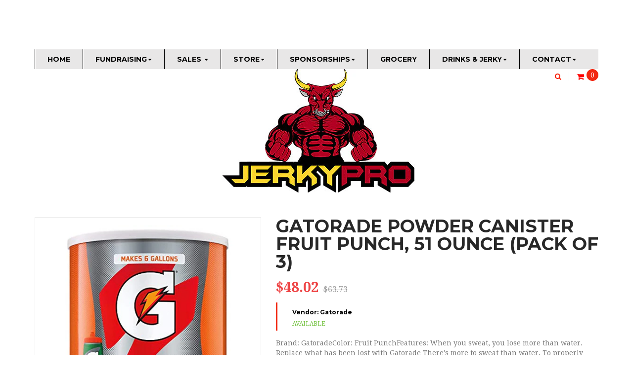

--- FILE ---
content_type: text/html; charset=utf-8
request_url: https://jerky.pro/products/gatorade-powder-canister-fruit-punch-51-ounce-pack-of-3
body_size: 36541
content:







    
        
        
        
    

    
    
        
        
        
    

    
    
        
        
                
    

    
    
        
        
        
    










    
        
        
        
    

    
    
        
        
        
    

    
    
        
        
                
    

    
    
        
        
        
    



<!doctype html>
<!--[if lt IE 7]><html class="no-js lt-ie9 lt-ie8 lt-ie7" lang="en"> <![endif]-->
<!--[if IE 7]><html class="no-js lt-ie9 lt-ie8" lang="en"> <![endif]-->
<!--[if IE 8]><html class="no-js lt-ie9" lang="en"> <![endif]-->
<!--[if IE 9 ]><html class="ie9 no-js"> <![endif]-->
<!--[if (gt IE 9)|!(IE)]><!--> 
<html class="no-js "> <!--<![endif]-->
    <head><link href="//jerky.pro/cdn/shop/t/11/assets/tiny.content.min.css?v=197" rel="stylesheet" type="text/css" media="all" /><link href="//jerky.pro/cdn/shop/t/11/assets/tiny.content.min.css?v=197" rel="stylesheet" type="text/css" media="all" /><script id=gw_script>(function() {    var xy   = document.createElement('script');    xy.src = "https://static.giftwizard.co/scriptloader.js?shop=jerkypro.myshopify.com";    xy.async = true;    document.head.appendChild(xy)})()</script>
        <meta charset="utf-8">
        <!-- <meta http-equiv="X-UA-Compatible" content="IE=edge,chrome=1"> -->
        
            <link rel="shortcut icon" href="//jerky.pro/cdn/shop/t/11/assets/favicon.png?v=35634438735654202671490477112" type="image/png" />
        
        <title>
            Gatorade Powder Canister Fruit Punch, 51 Ounce (Pack of 3) &ndash; JerkyPro
        </title>
        
            <meta name="description" content="Brand: GatoradeColor: Fruit PunchFeatures: When you sweat, you lose more than water. Replace what has been lost with Gatorade There&#39;s more to sweat than water. To properly rehydrate and refuel, you need to replace lost fluids, electrolytes and carbohydrates. Trusted by some of the world&#39;s best athletes Includes 3 (51oz">
        
        <!-- Product meta ============================================================= -->
        <!-- /snippets/open-graph-tags.liquid -->


    <meta property="og:type" content="product">
    <meta property="og:title" content="Gatorade Powder Canister Fruit Punch, 51 Ounce (Pack of 3)">
    
        <meta property="og:image" content="http://jerky.pro/cdn/shop/products/51RSPlVA1FL_22aef69d-d3b0-4d42-8918-6bd5f78b71c9_grande.jpg?v=1691096491">
        <meta property="og:image:secure_url" content="https://jerky.pro/cdn/shop/products/51RSPlVA1FL_22aef69d-d3b0-4d42-8918-6bd5f78b71c9_grande.jpg?v=1691096491">
    
        <meta property="og:image" content="http://jerky.pro/cdn/shop/products/41gYcqb1KiL_16bea55c-6317-41d0-896a-f349be481b4d_grande.jpg?v=1691096491">
        <meta property="og:image:secure_url" content="https://jerky.pro/cdn/shop/products/41gYcqb1KiL_16bea55c-6317-41d0-896a-f349be481b4d_grande.jpg?v=1691096491">
    
        <meta property="og:image" content="http://jerky.pro/cdn/shop/products/51CfqyvPR6L_c13d3922-9b48-45c5-b31e-16df39f4fa09_grande.jpg?v=1691096491">
        <meta property="og:image:secure_url" content="https://jerky.pro/cdn/shop/products/51CfqyvPR6L_c13d3922-9b48-45c5-b31e-16df39f4fa09_grande.jpg?v=1691096491">
    
    <meta property="og:price:amount" content="48.02">
    <meta property="og:price:currency" content="USD">


    <meta property="og:description" content="Brand: GatoradeColor: Fruit PunchFeatures: When you sweat, you lose more than water. Replace what has been lost with Gatorade There&#39;s more to sweat than water. To properly rehydrate and refuel, you need to replace lost fluids, electrolytes and carbohydrates. Trusted by some of the world&#39;s best athletes Includes 3 (51oz">

<meta property="og:url" content="https://jerky.pro/products/gatorade-powder-canister-fruit-punch-51-ounce-pack-of-3">
<meta property="og:site_name" content="JerkyPro">
        <!-- /snippets/twitter-card.liquid -->



    <meta name="twitter:site" content="@">


    <meta name="twitter:card" content="product">
    <meta name="twitter:title" content="Gatorade Powder Canister Fruit Punch, 51 Ounce (Pack of 3)">
    <meta name="twitter:description" content="Brand: GatoradeColor: Fruit PunchFeatures: 
When you sweat, you lose more than water. Replace what has been lost with Gatorade
There&#39;s more to sweat than water. To properly rehydrate and refuel, you need to replace lost fluids, electrolytes and carbohydrates.
Trusted by some of the world&#39;s best athletes
Includes 3 (51oz) canisters of Gatorade Thirst Quencher Powder, each canister makes 6 gallons
Fruit Punch flavor
Binding: GroceryRelease Date: 01-09-2018Details: With a legacy over 40 years in the making, it’s the most scientifically researched and game-tested way to replace electrolytes lost in sweat. Gatorade thirst quencher hydrates better than water, which is why it’s trusted by some of the world’s best athletes.Package Dimensions: 15.8 x 6.0 x 5.5 inches">
    <meta name="twitter:image" content="https://jerky.pro/cdn/shop/products/51RSPlVA1FL_22aef69d-d3b0-4d42-8918-6bd5f78b71c9_medium.jpg?v=1691096491">
    <meta name="twitter:image:width" content="240">
    <meta name="twitter:image:height" content="240">
    <meta name="twitter:label1" content="Price">
    <meta name="twitter:data1" content="$48.02 USD">
    
        <meta name="twitter:label2" content="Brand">
        <meta name="twitter:data2" content="Gatorade">
    


        <!-- Helpers ================================================================== -->
        <link rel="canonical" href="https://jerky.pro/products/gatorade-powder-canister-fruit-punch-51-ounce-pack-of-3">
        <meta name="viewport" content="width=device-width,initial-scale=1">
        <meta name="theme-color" content="#747474">
        <!-- Theme js ================================================================= -->
        <!-- /snippets/oldIE-js.liquid -->


<!--[if lt IE 9]>
<script src="//html5shiv.googlecode.com/svn/trunk/html5.js" type="text/javascript"></script>
<script src="//jerky.pro/cdn/shop/t/11/assets/respond.min.js?v=52248677837542619231484965184" type="text/javascript"></script>
<link href="//jerky.pro/cdn/shop/t/11/assets/respond-proxy.html" id="respond-proxy" rel="respond-proxy" />
<link href="//jerky.pro/search?q=1d0c25ad08989498326eb3a54d3a5256" id="respond-redirect" rel="respond-redirect" />
<script src="//jerky.pro/search?q=1d0c25ad08989498326eb3a54d3a5256" type="text/javascript"></script>
<![endif]-->


<script src="//code.jquery.com/jquery-1.11.3.min.js" type="text/javascript"></script>
<script src="//jerky.pro/cdn/shop/t/11/assets/jquery.mobile.touch.js?v=106064611097064632511484965181" type="text/javascript"></script>
<script src="//jerky.pro/cdn/shop/t/11/assets/modernizr.min.js?v=137617515274177302221484965182" type="text/javascript"></script>

	<script src="//jerky.pro/cdn/shop/t/11/assets/retina.js?v=102288881752923952531484965184" type="text/javascript"></script>


	<script src="//jerky.pro/cdn/shop/t/11/assets/countdown.js?v=150123060192443319411484965176" type="text/javascript"></script>
	

<script src="//jerky.pro/cdn/shop/t/11/assets/wow.min.js?v=108733240938074396361484965186" type="text/javascript"></script>
<script src="//jerky.pro/cdn/shop/t/11/assets/jquery.elevatezoom.js?v=113130016073779980101484965181" type="text/javascript"></script>
<script src="//jerky.pro/cdn/shop/t/11/assets/jquery.fancybox.js?v=98388074616830255951484965181" type="text/javascript"></script>
<script src="//jerky.pro/cdn/shop/t/11/assets/instafeed.min.js?v=109694167883035091191484965180" type="text/javascript"></script>
<script src="//jerky.pro/cdn/shop/t/11/assets/jquery.cookie.js?v=9607349207001725821484965181" type="text/javascript"></script>
<script src="//jerky.pro/cdn/shop/t/11/assets/jquery.serialScroll.js?v=33242011165740809681484965181" type="text/javascript"></script>
<script src="//jerky.pro/cdn/shop/t/11/assets/bootstrap.min.js?v=163009872855356781511484965173" type="text/javascript"></script>
<script src="//jerky.pro/cdn/shop/t/11/assets/isotope.pkgd.min.js?v=155146792109044810931484965180" type="text/javascript"></script>
<script src="//jerky.pro/cdn/shop/t/11/assets/imagesloaded.pkgd.min.js?v=58209854333173575541484965180" type="text/javascript"></script>
<script src="//jerky.pro/cdn/shopifycloud/storefront/assets/themes_support/api.jquery-7ab1a3a4.js" type="text/javascript"></script>
<script src="//jerky.pro/cdn/shopifycloud/storefront/assets/themes_support/option_selection-b017cd28.js" type="text/javascript"></script>
<script src="//jerky.pro/cdn/shop/t/11/assets/global.js?v=56608865466537562231673543185" type="text/javascript"></script>

<script>
	window.money_format = "${{amount}} USD";
  	window.shop_currency = "USD";
	window.file_url = "//jerky.pro/cdn/shop/files/?v=197";
  	window.asset_url = "";
    window.wishlist_url = "";
    window.animated = true;
    window.wishlist_enable = true;
    window.quickview_enable = true;
    window.multiple_filter_sidebar_enable = false;
</script>
        <!-- Theme css ================================================================ -->
        <link rel="stylesheet" href="//maxcdn.bootstrapcdn.com/font-awesome/4.3.0/css/font-awesome.min.css" />

	<link rel="stylesheet" type="text/css" href="//fonts.googleapis.com/css?family=Droid+Serif:400,400italic,700">


	<link rel="stylesheet" type="text/css" href="//fonts.googleapis.com/css?family=Montserrat:300,400,700">


	<link rel="stylesheet" type="text/css" href="//fonts.googleapis.com/css?family=Montserrat:300,400,700">


	<link rel="stylesheet" type="text/css" href="//fonts.googleapis.com/css?family=Montserrat:300,400,700">

<link href="//jerky.pro/cdn/shop/t/11/assets/fonts.scss.css?v=105790646365702592441682716444" rel="stylesheet" type="text/css" media="all" />





    <link href="//jerky.pro/cdn/shop/t/11/assets/ajaxify.scss.css?v=26826405645321874651484965190" rel="stylesheet" type="text/css" media="all" />


<link href="//jerky.pro/cdn/shop/t/11/assets/animate.css?v=13430364163919396371486058756" rel="stylesheet" type="text/css" media="all" />
<link href="//jerky.pro/cdn/shop/t/11/assets/jquery.fancybox.css?v=89610375720255671161484965181" rel="stylesheet" type="text/css" media="all" />
<link href="//jerky.pro/cdn/shop/t/11/assets/owl.carousel.css?v=7453961809038735381484965183" rel="stylesheet" type="text/css" media="all" />
<link href="//jerky.pro/cdn/shop/t/11/assets/block-theme.scss.css?v=135911336303990769821673543185" rel="stylesheet" type="text/css" media="all" />
<link href="//jerky.pro/cdn/shop/t/11/assets/slideshow.scss.css?v=180092678119804492191487114605" rel="stylesheet" type="text/css" media="all" />
<link href="//jerky.pro/cdn/shop/t/11/assets/menu.scss.css?v=88831118439427606041673543185" rel="stylesheet" type="text/css" media="all" />
<link href="//jerky.pro/cdn/shop/t/11/assets/product.scss.css?v=168170549906364302241487114605" rel="stylesheet" type="text/css" media="all" />
<link href="//jerky.pro/cdn/shop/t/11/assets/contact-form.scss.css?v=29397584029397360251487114603" rel="stylesheet" type="text/css" media="all" />
<link href="//jerky.pro/cdn/shop/t/11/assets/blog.scss.css?v=24251039042920162451487114603" rel="stylesheet" type="text/css" media="all" />
<link href="//jerky.pro/cdn/shop/t/11/assets/wishlist.scss.css?v=153115960047373329821487114606" rel="stylesheet" type="text/css" media="all" />
<link href="//jerky.pro/cdn/shop/t/11/assets/collections.scss.css?v=10729319960615503401673543185" rel="stylesheet" type="text/css" media="all" />
<link href="//jerky.pro/cdn/shop/t/11/assets/paneltool.scss.css?v=166169965819266075431487114605" rel="stylesheet" type="text/css" media="all" />
<link href="//jerky.pro/cdn/shop/t/11/assets/global.scss.css?v=110907155773343009371487114604" rel="stylesheet" type="text/css" media="all" />
<link href="//jerky.pro/cdn/shop/t/11/assets/site_temp.scss.css?v=157248667375626140691673543185" rel="stylesheet" type="text/css" media="all" />
<link href="//jerky.pro/cdn/shop/t/11/assets/responsive.scss.css?v=42431736612460015191487114605" rel="stylesheet" type="text/css" media="all" />
<link href="//jerky.pro/cdn/shop/t/11/assets/skins.scss.css?v=165665494639921737921487114605" rel="stylesheet" type="text/css" media="all" />

	<link href="//jerky.pro/cdn/shop/t/11/assets/retina-responsive.css?v=116718286613729519791484965184" rel="stylesheet" type="text/css" media="all" />




<link href="//jerky.pro/cdn/shop/t/11/assets/custom.css?v=76564495374226589141486060251" rel="stylesheet" type="text/css" media="all" />
        <!-- Header hook for plugins ================================================== -->
        <script>window.performance && window.performance.mark && window.performance.mark('shopify.content_for_header.start');</script><meta name="facebook-domain-verification" content="44psss1lcuadut5gw7vv6apqrhflj9">
<meta id="shopify-digital-wallet" name="shopify-digital-wallet" content="/16205647/digital_wallets/dialog">
<meta name="shopify-checkout-api-token" content="47a4b24f03c54aca98be0712a5147998">
<meta id="in-context-paypal-metadata" data-shop-id="16205647" data-venmo-supported="true" data-environment="production" data-locale="en_US" data-paypal-v4="true" data-currency="USD">
<link rel="alternate" type="application/json+oembed" href="https://jerky.pro/products/gatorade-powder-canister-fruit-punch-51-ounce-pack-of-3.oembed">
<script async="async" src="/checkouts/internal/preloads.js?locale=en-US"></script>
<link rel="preconnect" href="https://shop.app" crossorigin="anonymous">
<script async="async" src="https://shop.app/checkouts/internal/preloads.js?locale=en-US&shop_id=16205647" crossorigin="anonymous"></script>
<script id="apple-pay-shop-capabilities" type="application/json">{"shopId":16205647,"countryCode":"US","currencyCode":"USD","merchantCapabilities":["supports3DS"],"merchantId":"gid:\/\/shopify\/Shop\/16205647","merchantName":"JerkyPro","requiredBillingContactFields":["postalAddress","email"],"requiredShippingContactFields":["postalAddress","email"],"shippingType":"shipping","supportedNetworks":["visa","masterCard","amex","discover","elo","jcb"],"total":{"type":"pending","label":"JerkyPro","amount":"1.00"},"shopifyPaymentsEnabled":true,"supportsSubscriptions":true}</script>
<script id="shopify-features" type="application/json">{"accessToken":"47a4b24f03c54aca98be0712a5147998","betas":["rich-media-storefront-analytics"],"domain":"jerky.pro","predictiveSearch":true,"shopId":16205647,"locale":"en"}</script>
<script>var Shopify = Shopify || {};
Shopify.shop = "jerkypro.myshopify.com";
Shopify.locale = "en";
Shopify.currency = {"active":"USD","rate":"1.0"};
Shopify.country = "US";
Shopify.theme = {"name":"ap-alaska-1","id":166507082,"schema_name":null,"schema_version":null,"theme_store_id":null,"role":"main"};
Shopify.theme.handle = "null";
Shopify.theme.style = {"id":null,"handle":null};
Shopify.cdnHost = "jerky.pro/cdn";
Shopify.routes = Shopify.routes || {};
Shopify.routes.root = "/";</script>
<script type="module">!function(o){(o.Shopify=o.Shopify||{}).modules=!0}(window);</script>
<script>!function(o){function n(){var o=[];function n(){o.push(Array.prototype.slice.apply(arguments))}return n.q=o,n}var t=o.Shopify=o.Shopify||{};t.loadFeatures=n(),t.autoloadFeatures=n()}(window);</script>
<script>
  window.ShopifyPay = window.ShopifyPay || {};
  window.ShopifyPay.apiHost = "shop.app\/pay";
  window.ShopifyPay.redirectState = null;
</script>
<script id="shop-js-analytics" type="application/json">{"pageType":"product"}</script>
<script defer="defer" async type="module" src="//jerky.pro/cdn/shopifycloud/shop-js/modules/v2/client.init-shop-cart-sync_BN7fPSNr.en.esm.js"></script>
<script defer="defer" async type="module" src="//jerky.pro/cdn/shopifycloud/shop-js/modules/v2/chunk.common_Cbph3Kss.esm.js"></script>
<script defer="defer" async type="module" src="//jerky.pro/cdn/shopifycloud/shop-js/modules/v2/chunk.modal_DKumMAJ1.esm.js"></script>
<script type="module">
  await import("//jerky.pro/cdn/shopifycloud/shop-js/modules/v2/client.init-shop-cart-sync_BN7fPSNr.en.esm.js");
await import("//jerky.pro/cdn/shopifycloud/shop-js/modules/v2/chunk.common_Cbph3Kss.esm.js");
await import("//jerky.pro/cdn/shopifycloud/shop-js/modules/v2/chunk.modal_DKumMAJ1.esm.js");

  window.Shopify.SignInWithShop?.initShopCartSync?.({"fedCMEnabled":true,"windoidEnabled":true});

</script>
<script>
  window.Shopify = window.Shopify || {};
  if (!window.Shopify.featureAssets) window.Shopify.featureAssets = {};
  window.Shopify.featureAssets['shop-js'] = {"shop-cart-sync":["modules/v2/client.shop-cart-sync_CJVUk8Jm.en.esm.js","modules/v2/chunk.common_Cbph3Kss.esm.js","modules/v2/chunk.modal_DKumMAJ1.esm.js"],"init-fed-cm":["modules/v2/client.init-fed-cm_7Fvt41F4.en.esm.js","modules/v2/chunk.common_Cbph3Kss.esm.js","modules/v2/chunk.modal_DKumMAJ1.esm.js"],"init-shop-email-lookup-coordinator":["modules/v2/client.init-shop-email-lookup-coordinator_Cc088_bR.en.esm.js","modules/v2/chunk.common_Cbph3Kss.esm.js","modules/v2/chunk.modal_DKumMAJ1.esm.js"],"init-windoid":["modules/v2/client.init-windoid_hPopwJRj.en.esm.js","modules/v2/chunk.common_Cbph3Kss.esm.js","modules/v2/chunk.modal_DKumMAJ1.esm.js"],"shop-button":["modules/v2/client.shop-button_B0jaPSNF.en.esm.js","modules/v2/chunk.common_Cbph3Kss.esm.js","modules/v2/chunk.modal_DKumMAJ1.esm.js"],"shop-cash-offers":["modules/v2/client.shop-cash-offers_DPIskqss.en.esm.js","modules/v2/chunk.common_Cbph3Kss.esm.js","modules/v2/chunk.modal_DKumMAJ1.esm.js"],"shop-toast-manager":["modules/v2/client.shop-toast-manager_CK7RT69O.en.esm.js","modules/v2/chunk.common_Cbph3Kss.esm.js","modules/v2/chunk.modal_DKumMAJ1.esm.js"],"init-shop-cart-sync":["modules/v2/client.init-shop-cart-sync_BN7fPSNr.en.esm.js","modules/v2/chunk.common_Cbph3Kss.esm.js","modules/v2/chunk.modal_DKumMAJ1.esm.js"],"init-customer-accounts-sign-up":["modules/v2/client.init-customer-accounts-sign-up_CfPf4CXf.en.esm.js","modules/v2/client.shop-login-button_DeIztwXF.en.esm.js","modules/v2/chunk.common_Cbph3Kss.esm.js","modules/v2/chunk.modal_DKumMAJ1.esm.js"],"pay-button":["modules/v2/client.pay-button_CgIwFSYN.en.esm.js","modules/v2/chunk.common_Cbph3Kss.esm.js","modules/v2/chunk.modal_DKumMAJ1.esm.js"],"init-customer-accounts":["modules/v2/client.init-customer-accounts_DQ3x16JI.en.esm.js","modules/v2/client.shop-login-button_DeIztwXF.en.esm.js","modules/v2/chunk.common_Cbph3Kss.esm.js","modules/v2/chunk.modal_DKumMAJ1.esm.js"],"avatar":["modules/v2/client.avatar_BTnouDA3.en.esm.js"],"init-shop-for-new-customer-accounts":["modules/v2/client.init-shop-for-new-customer-accounts_CsZy_esa.en.esm.js","modules/v2/client.shop-login-button_DeIztwXF.en.esm.js","modules/v2/chunk.common_Cbph3Kss.esm.js","modules/v2/chunk.modal_DKumMAJ1.esm.js"],"shop-follow-button":["modules/v2/client.shop-follow-button_BRMJjgGd.en.esm.js","modules/v2/chunk.common_Cbph3Kss.esm.js","modules/v2/chunk.modal_DKumMAJ1.esm.js"],"checkout-modal":["modules/v2/client.checkout-modal_B9Drz_yf.en.esm.js","modules/v2/chunk.common_Cbph3Kss.esm.js","modules/v2/chunk.modal_DKumMAJ1.esm.js"],"shop-login-button":["modules/v2/client.shop-login-button_DeIztwXF.en.esm.js","modules/v2/chunk.common_Cbph3Kss.esm.js","modules/v2/chunk.modal_DKumMAJ1.esm.js"],"lead-capture":["modules/v2/client.lead-capture_DXYzFM3R.en.esm.js","modules/v2/chunk.common_Cbph3Kss.esm.js","modules/v2/chunk.modal_DKumMAJ1.esm.js"],"shop-login":["modules/v2/client.shop-login_CA5pJqmO.en.esm.js","modules/v2/chunk.common_Cbph3Kss.esm.js","modules/v2/chunk.modal_DKumMAJ1.esm.js"],"payment-terms":["modules/v2/client.payment-terms_BxzfvcZJ.en.esm.js","modules/v2/chunk.common_Cbph3Kss.esm.js","modules/v2/chunk.modal_DKumMAJ1.esm.js"]};
</script>
<script>(function() {
  var isLoaded = false;
  function asyncLoad() {
    if (isLoaded) return;
    isLoaded = true;
    var urls = ["\/\/www.powr.io\/powr.js?powr-token=jerkypro.myshopify.com\u0026external-type=shopify\u0026shop=jerkypro.myshopify.com","\/\/www.powr.io\/powr.js?powr-token=jerkypro.myshopify.com\u0026external-type=shopify\u0026shop=jerkypro.myshopify.com","https:\/\/sales-pop.carecart.io\/lib\/salesnotifier.js?shop=jerkypro.myshopify.com"];
    for (var i = 0; i < urls.length; i++) {
      var s = document.createElement('script');
      s.type = 'text/javascript';
      s.async = true;
      s.src = urls[i];
      var x = document.getElementsByTagName('script')[0];
      x.parentNode.insertBefore(s, x);
    }
  };
  if(window.attachEvent) {
    window.attachEvent('onload', asyncLoad);
  } else {
    window.addEventListener('load', asyncLoad, false);
  }
})();</script>
<script id="__st">var __st={"a":16205647,"offset":-18000,"reqid":"9746814c-067b-4b68-87c1-472509531ac9-1769995573","pageurl":"jerky.pro\/products\/gatorade-powder-canister-fruit-punch-51-ounce-pack-of-3","u":"35f7b0206fe2","p":"product","rtyp":"product","rid":7072443301946};</script>
<script>window.ShopifyPaypalV4VisibilityTracking = true;</script>
<script id="captcha-bootstrap">!function(){'use strict';const t='contact',e='account',n='new_comment',o=[[t,t],['blogs',n],['comments',n],[t,'customer']],c=[[e,'customer_login'],[e,'guest_login'],[e,'recover_customer_password'],[e,'create_customer']],r=t=>t.map((([t,e])=>`form[action*='/${t}']:not([data-nocaptcha='true']) input[name='form_type'][value='${e}']`)).join(','),a=t=>()=>t?[...document.querySelectorAll(t)].map((t=>t.form)):[];function s(){const t=[...o],e=r(t);return a(e)}const i='password',u='form_key',d=['recaptcha-v3-token','g-recaptcha-response','h-captcha-response',i],f=()=>{try{return window.sessionStorage}catch{return}},m='__shopify_v',_=t=>t.elements[u];function p(t,e,n=!1){try{const o=window.sessionStorage,c=JSON.parse(o.getItem(e)),{data:r}=function(t){const{data:e,action:n}=t;return t[m]||n?{data:e,action:n}:{data:t,action:n}}(c);for(const[e,n]of Object.entries(r))t.elements[e]&&(t.elements[e].value=n);n&&o.removeItem(e)}catch(o){console.error('form repopulation failed',{error:o})}}const l='form_type',E='cptcha';function T(t){t.dataset[E]=!0}const w=window,h=w.document,L='Shopify',v='ce_forms',y='captcha';let A=!1;((t,e)=>{const n=(g='f06e6c50-85a8-45c8-87d0-21a2b65856fe',I='https://cdn.shopify.com/shopifycloud/storefront-forms-hcaptcha/ce_storefront_forms_captcha_hcaptcha.v1.5.2.iife.js',D={infoText:'Protected by hCaptcha',privacyText:'Privacy',termsText:'Terms'},(t,e,n)=>{const o=w[L][v],c=o.bindForm;if(c)return c(t,g,e,D).then(n);var r;o.q.push([[t,g,e,D],n]),r=I,A||(h.body.append(Object.assign(h.createElement('script'),{id:'captcha-provider',async:!0,src:r})),A=!0)});var g,I,D;w[L]=w[L]||{},w[L][v]=w[L][v]||{},w[L][v].q=[],w[L][y]=w[L][y]||{},w[L][y].protect=function(t,e){n(t,void 0,e),T(t)},Object.freeze(w[L][y]),function(t,e,n,w,h,L){const[v,y,A,g]=function(t,e,n){const i=e?o:[],u=t?c:[],d=[...i,...u],f=r(d),m=r(i),_=r(d.filter((([t,e])=>n.includes(e))));return[a(f),a(m),a(_),s()]}(w,h,L),I=t=>{const e=t.target;return e instanceof HTMLFormElement?e:e&&e.form},D=t=>v().includes(t);t.addEventListener('submit',(t=>{const e=I(t);if(!e)return;const n=D(e)&&!e.dataset.hcaptchaBound&&!e.dataset.recaptchaBound,o=_(e),c=g().includes(e)&&(!o||!o.value);(n||c)&&t.preventDefault(),c&&!n&&(function(t){try{if(!f())return;!function(t){const e=f();if(!e)return;const n=_(t);if(!n)return;const o=n.value;o&&e.removeItem(o)}(t);const e=Array.from(Array(32),(()=>Math.random().toString(36)[2])).join('');!function(t,e){_(t)||t.append(Object.assign(document.createElement('input'),{type:'hidden',name:u})),t.elements[u].value=e}(t,e),function(t,e){const n=f();if(!n)return;const o=[...t.querySelectorAll(`input[type='${i}']`)].map((({name:t})=>t)),c=[...d,...o],r={};for(const[a,s]of new FormData(t).entries())c.includes(a)||(r[a]=s);n.setItem(e,JSON.stringify({[m]:1,action:t.action,data:r}))}(t,e)}catch(e){console.error('failed to persist form',e)}}(e),e.submit())}));const S=(t,e)=>{t&&!t.dataset[E]&&(n(t,e.some((e=>e===t))),T(t))};for(const o of['focusin','change'])t.addEventListener(o,(t=>{const e=I(t);D(e)&&S(e,y())}));const B=e.get('form_key'),M=e.get(l),P=B&&M;t.addEventListener('DOMContentLoaded',(()=>{const t=y();if(P)for(const e of t)e.elements[l].value===M&&p(e,B);[...new Set([...A(),...v().filter((t=>'true'===t.dataset.shopifyCaptcha))])].forEach((e=>S(e,t)))}))}(h,new URLSearchParams(w.location.search),n,t,e,['guest_login'])})(!0,!0)}();</script>
<script integrity="sha256-4kQ18oKyAcykRKYeNunJcIwy7WH5gtpwJnB7kiuLZ1E=" data-source-attribution="shopify.loadfeatures" defer="defer" src="//jerky.pro/cdn/shopifycloud/storefront/assets/storefront/load_feature-a0a9edcb.js" crossorigin="anonymous"></script>
<script crossorigin="anonymous" defer="defer" src="//jerky.pro/cdn/shopifycloud/storefront/assets/shopify_pay/storefront-65b4c6d7.js?v=20250812"></script>
<script data-source-attribution="shopify.dynamic_checkout.dynamic.init">var Shopify=Shopify||{};Shopify.PaymentButton=Shopify.PaymentButton||{isStorefrontPortableWallets:!0,init:function(){window.Shopify.PaymentButton.init=function(){};var t=document.createElement("script");t.src="https://jerky.pro/cdn/shopifycloud/portable-wallets/latest/portable-wallets.en.js",t.type="module",document.head.appendChild(t)}};
</script>
<script data-source-attribution="shopify.dynamic_checkout.buyer_consent">
  function portableWalletsHideBuyerConsent(e){var t=document.getElementById("shopify-buyer-consent"),n=document.getElementById("shopify-subscription-policy-button");t&&n&&(t.classList.add("hidden"),t.setAttribute("aria-hidden","true"),n.removeEventListener("click",e))}function portableWalletsShowBuyerConsent(e){var t=document.getElementById("shopify-buyer-consent"),n=document.getElementById("shopify-subscription-policy-button");t&&n&&(t.classList.remove("hidden"),t.removeAttribute("aria-hidden"),n.addEventListener("click",e))}window.Shopify?.PaymentButton&&(window.Shopify.PaymentButton.hideBuyerConsent=portableWalletsHideBuyerConsent,window.Shopify.PaymentButton.showBuyerConsent=portableWalletsShowBuyerConsent);
</script>
<script data-source-attribution="shopify.dynamic_checkout.cart.bootstrap">document.addEventListener("DOMContentLoaded",(function(){function t(){return document.querySelector("shopify-accelerated-checkout-cart, shopify-accelerated-checkout")}if(t())Shopify.PaymentButton.init();else{new MutationObserver((function(e,n){t()&&(Shopify.PaymentButton.init(),n.disconnect())})).observe(document.body,{childList:!0,subtree:!0})}}));
</script>
<link id="shopify-accelerated-checkout-styles" rel="stylesheet" media="screen" href="https://jerky.pro/cdn/shopifycloud/portable-wallets/latest/accelerated-checkout-backwards-compat.css" crossorigin="anonymous">
<style id="shopify-accelerated-checkout-cart">
        #shopify-buyer-consent {
  margin-top: 1em;
  display: inline-block;
  width: 100%;
}

#shopify-buyer-consent.hidden {
  display: none;
}

#shopify-subscription-policy-button {
  background: none;
  border: none;
  padding: 0;
  text-decoration: underline;
  font-size: inherit;
  cursor: pointer;
}

#shopify-subscription-policy-button::before {
  box-shadow: none;
}

      </style>

<script>window.performance && window.performance.mark && window.performance.mark('shopify.content_for_header.end');</script>
    <script>var config = {"anchortype":"2","cover":".slide","item":".product_block","btnfire":".quick-view","previousbtn":"← Previous","nextbtn":"Next →","char":"→ ","availability":"Availability","unavailability":"Unavailability","vendor":"Vendor","product_code":"Product code","detail":"View detail","quantity":"Quantity","add_to_cart":"Add to Cart","sold_out":"Sold Out","typethum":"ap-vertical","is_tw_btn":"1","is_fb_btn":"1","is_gg_btn":"1","is_in_btn":"1","is_pn_btn":"1","quickview":"Quick view","qv_bgcolor":"#EE6E73","qv_bgcolorhover":"#f2aeb1","qv_color":"#ffffff","qv_colorhover":"#f5f5f5","add_bgcolor":"#EE6E73","add_bgcolorhover":"#f2aeb1","add_color":"#ffffff","add_colorhover":"#f5f5f5","add_class_custom":"","useswatch":"1","css":""}</script>
<link rel="stylesheet" href="//jerky.pro/cdn/shop/t/11/assets/ap-quick-view.css?v=7452574319043705961484965190">

<link rel="stylesheet" href="//jerky.pro/cdn/shop/t/11/assets/ap-quick-view-custom.css?v=105330945735225560241484965190">
<script src="//jerky.pro/cdn/shopifycloud/storefront/assets/themes_support/api.jquery-7ab1a3a4.js" type="text/javascript"></script>
<script src="//jerky.pro/cdn/shopifycloud/storefront/assets/themes_support/option_selection-b017cd28.js" type="text/javascript"></script>

<script>
    window.money_format = "${{amount}} USD";
    window.shop_currency = "USD";
    window.file_url = "//jerky.pro/cdn/shop/files/?v=197";
    window.asset_url = "";
</script>
    
    <!-- CALL JS IN THEME -->
    
<link href="//jerky.pro/cdn/shop/t/11/assets/jquery.fancybox.css?v=89610375720255671161484965181" rel="stylesheet" type="text/css" media="all" />
<script src="//jerky.pro/cdn/shop/t/11/assets/jquery.fancybox.js?v=98388074616830255951484965181" type="text/javascript"></script>
<script src="//jerky.pro/cdn/shop/t/11/assets/jquery.cookie.js?v=9607349207001725821484965181" type="text/javascript"></script>
    <!--
    <link href="//jerky.pro/cdn/shop/t/11/assets/ap-newsletter-fancybox.css?v=136531723813438421811484965170" rel="stylesheet" type="text/css" media="all" />
    <script src="//jerky.pro/cdn/shop/t/11/assets/ap-newsletter-fancybox.js?v=112671458085643755881484965170" type="text/javascript"></script>
    -->
    <link href="//jerky.pro/cdn/shop/t/11/assets/ap-newsletter-custom.css?v=174112997511525093761484965170" rel="stylesheet" type="text/css" media="all" />
    <link href="//jerky.pro/cdn/shop/t/11/assets/ap-newsletter-style.css?v=170606823711006482151484965171" rel="stylesheet" type="text/css" media="all" />
    <script src="//jerky.pro/cdn/shop/t/11/assets/ap-newsletter-script.js?v=145357762327120078991484965171" type="text/javascript"></script>


<!-- BEGIN app block: shopify://apps/sami-product-labels/blocks/app-embed-block/b9b44663-5d51-4be1-8104-faedd68da8c5 --><script type="text/javascript">
  window.Samita = window.Samita || {};
  Samita.ProductLabels = Samita.ProductLabels || {};
  Samita.ProductLabels.locale  = {"shop_locale":{"locale":"en","enabled":true,"primary":true,"published":true}};
  Samita.ProductLabels.page = {title : document.title.replaceAll('"', "'"), href : window.location.href, type: "product", page_id: ""};
  Samita.ProductLabels.dataShop = Samita.ProductLabels.dataShop || {};Samita.ProductLabels.dataShop = {"id":5219,"install":1,"configuration":{"money_format":"${{amount}}"},"pricing":{"plan":"BETA","features":{"chose_product_form_collections_tag":true,"design_custom_unlimited_position":false,"design_countdown_timer_label_badge":true,"design_text_hover_label_badge":true,"label_display_product_page_first_image":false,"choose_product_variants":true,"conditions_specific_products":-1,"conditions_include_exclude_product_tag":true,"conditions_inventory_status":true,"conditions_sale_products":false,"conditions_customer_tag":true,"conditions_products_created_published":true,"conditions_set_visibility_date_time":true,"images_samples":{"collections":["payment","fresh_green","free_labels","custom","suggestions_for_you","all","valentine","beauty","new","newArrival","discount","sale","comboOffers","quality","bestseller","blackFriday","newYear","free","fewLeft","earthDay","laborDay","boxingDay","christmas","preOrder"]},"badges_labels_conditions":{"fields":["ALL","PRODUCTS","TITLE","TYPE","VENDOR","VARIANT_PRICE","COMPARE_PRICE","SALE_PRICE","TAG","WEIGHT","CREATE","PUBLISH","INVENTORY","VARIANTS","COLLECTIONS","CUSTOMER","CUSTOMER_TAG","CUSTOMER_ORDER_COUNT","CUSTOMER_TOTAL_SPENT","CUSTOMER_PURCHASE","CUSTOMER_COMPANY_NAME","PAGE"]}}},"settings":{"general":{"maximum_condition":"3"},"translations":{"default":{"Days":"d","Hours":"h","Minutes":"m","Seconds":"s"}},"time_show_app_offer":"2023-08-21T18:56:45.954636Z"},"url":"jerkypro.myshopify.com","api_url":"","app_url":"https://label.samita.io/"};Samita.ProductLabels.dataShop.configuration.money_format = "${{amount}}";if (typeof Shopify!= "undefined" && Shopify?.theme?.role != "main") {Samita.ProductLabels.dataShop.settings.notUseSearchFileApp = false;}
  Samita.ProductLabels.theme_id =null;
  Samita.ProductLabels.products = Samita.ProductLabels.products || [];Samita.ProductLabels.product ={"id":7072443301946,"title":"Gatorade Powder Canister Fruit Punch, 51 Ounce (Pack of 3)","handle":"gatorade-powder-canister-fruit-punch-51-ounce-pack-of-3","description":"\u003cp\u003e\u003cb\u003eBrand:\u003c\/b\u003e Gatorade\u003c\/p\u003e\u003cp\u003e\u003cb\u003eColor:\u003c\/b\u003e Fruit Punch\u003c\/p\u003e\u003cp\u003e\u003cb\u003eFeatures:\u003c\/b\u003e \u003c\/p\u003e\u003cul\u003e\n\u003cli\u003eWhen you sweat, you lose more than water. Replace what has been lost with Gatorade\u003c\/li\u003e\n\u003cli\u003eThere's more to sweat than water. To properly rehydrate and refuel, you need to replace lost fluids, electrolytes and carbohydrates.\u003c\/li\u003e\n\u003cli\u003eTrusted by some of the world's best athletes\u003c\/li\u003e\n\u003cli\u003eIncludes 3 (51oz) canisters of Gatorade Thirst Quencher Powder, each canister makes 6 gallons\u003c\/li\u003e\n\u003cli\u003eFruit Punch flavor\u003c\/li\u003e\n\u003c\/ul\u003e\u003cp\u003e\u003cb\u003eBinding:\u003c\/b\u003e Grocery\u003c\/p\u003e\u003cp\u003e\u003cb\u003eRelease Date:\u003c\/b\u003e 01-09-2018\u003c\/p\u003e\u003cp\u003e\u003cb\u003eDetails:\u003c\/b\u003e With a legacy over 40 years in the making, it’s the most scientifically researched and game-tested way to replace electrolytes lost in sweat. Gatorade thirst quencher hydrates better than water, which is why it’s trusted by some of the world’s best athletes.\u003c\/p\u003e\u003cp\u003e\u003cb\u003ePackage Dimensions:\u003c\/b\u003e 15.8 x 6.0 x 5.5 inches\u003c\/p\u003e","published_at":"2023-06-29T13:54:40-04:00","created_at":"2023-06-29T13:54:47-04:00","vendor":"Gatorade","type":"","tags":["Gatorade","Grocery","Snap Eligible","Sports Drinks"],"price":4802,"price_min":4802,"price_max":4802,"available":true,"price_varies":false,"compare_at_price":6373,"compare_at_price_min":6373,"compare_at_price_max":6373,"compare_at_price_varies":false,"variants":[{"id":39996656418874,"title":"Default Title","option1":"Default Title","option2":null,"option3":null,"sku":"B07HM65YDJ","requires_shipping":true,"taxable":true,"featured_image":null,"available":true,"name":"Gatorade Powder Canister Fruit Punch, 51 Ounce (Pack of 3)","public_title":null,"options":["Default Title"],"price":4802,"weight":4840,"compare_at_price":6373,"inventory_quantity":3,"inventory_management":"shopify","inventory_policy":"deny","barcode":"","requires_selling_plan":false,"selling_plan_allocations":[]}],"images":["\/\/jerky.pro\/cdn\/shop\/products\/51RSPlVA1FL_22aef69d-d3b0-4d42-8918-6bd5f78b71c9.jpg?v=1691096491","\/\/jerky.pro\/cdn\/shop\/products\/41gYcqb1KiL_16bea55c-6317-41d0-896a-f349be481b4d.jpg?v=1691096491","\/\/jerky.pro\/cdn\/shop\/products\/51CfqyvPR6L_c13d3922-9b48-45c5-b31e-16df39f4fa09.jpg?v=1691096491","\/\/jerky.pro\/cdn\/shop\/products\/61uq3uqFfgL_ab4c9d85-2c6d-49ac-a058-1cf16e1e438f.jpg?v=1691096491","\/\/jerky.pro\/cdn\/shop\/products\/51xeldL82JL_5e9488f1-79a5-475e-8e8f-dde3a264f1f9.jpg?v=1691096491","\/\/jerky.pro\/cdn\/shop\/products\/51KKlzrVJKL_47d61091-8302-465d-b96d-d02f96331219.jpg?v=1691096491","\/\/jerky.pro\/cdn\/shop\/products\/51miwP-K8aL.jpg?v=1691096491","\/\/jerky.pro\/cdn\/shop\/products\/41R7kc3PKyL_78218df3-3a97-4120-b573-f1d7617f3fcb.jpg?v=1691096491","\/\/jerky.pro\/cdn\/shop\/products\/51ScqbGZUmL_1990a3ab-292c-4dfc-9dec-73c5886298fe.jpg?v=1691096491"],"featured_image":"\/\/jerky.pro\/cdn\/shop\/products\/51RSPlVA1FL_22aef69d-d3b0-4d42-8918-6bd5f78b71c9.jpg?v=1691096491","options":["Title"],"media":[{"alt":null,"id":21467438317626,"position":1,"preview_image":{"aspect_ratio":1.0,"height":500,"width":500,"src":"\/\/jerky.pro\/cdn\/shop\/products\/51RSPlVA1FL_22aef69d-d3b0-4d42-8918-6bd5f78b71c9.jpg?v=1691096491"},"aspect_ratio":1.0,"height":500,"media_type":"image","src":"\/\/jerky.pro\/cdn\/shop\/products\/51RSPlVA1FL_22aef69d-d3b0-4d42-8918-6bd5f78b71c9.jpg?v=1691096491","width":500},{"alt":null,"id":21467438350394,"position":2,"preview_image":{"aspect_ratio":1.0,"height":500,"width":500,"src":"\/\/jerky.pro\/cdn\/shop\/products\/41gYcqb1KiL_16bea55c-6317-41d0-896a-f349be481b4d.jpg?v=1691096491"},"aspect_ratio":1.0,"height":500,"media_type":"image","src":"\/\/jerky.pro\/cdn\/shop\/products\/41gYcqb1KiL_16bea55c-6317-41d0-896a-f349be481b4d.jpg?v=1691096491","width":500},{"alt":null,"id":21467438383162,"position":3,"preview_image":{"aspect_ratio":1.0,"height":500,"width":500,"src":"\/\/jerky.pro\/cdn\/shop\/products\/51CfqyvPR6L_c13d3922-9b48-45c5-b31e-16df39f4fa09.jpg?v=1691096491"},"aspect_ratio":1.0,"height":500,"media_type":"image","src":"\/\/jerky.pro\/cdn\/shop\/products\/51CfqyvPR6L_c13d3922-9b48-45c5-b31e-16df39f4fa09.jpg?v=1691096491","width":500},{"alt":null,"id":21467438415930,"position":4,"preview_image":{"aspect_ratio":1.0,"height":500,"width":500,"src":"\/\/jerky.pro\/cdn\/shop\/products\/61uq3uqFfgL_ab4c9d85-2c6d-49ac-a058-1cf16e1e438f.jpg?v=1691096491"},"aspect_ratio":1.0,"height":500,"media_type":"image","src":"\/\/jerky.pro\/cdn\/shop\/products\/61uq3uqFfgL_ab4c9d85-2c6d-49ac-a058-1cf16e1e438f.jpg?v=1691096491","width":500},{"alt":null,"id":21467438448698,"position":5,"preview_image":{"aspect_ratio":1.0,"height":500,"width":500,"src":"\/\/jerky.pro\/cdn\/shop\/products\/51xeldL82JL_5e9488f1-79a5-475e-8e8f-dde3a264f1f9.jpg?v=1691096491"},"aspect_ratio":1.0,"height":500,"media_type":"image","src":"\/\/jerky.pro\/cdn\/shop\/products\/51xeldL82JL_5e9488f1-79a5-475e-8e8f-dde3a264f1f9.jpg?v=1691096491","width":500},{"alt":null,"id":21467438481466,"position":6,"preview_image":{"aspect_ratio":1.0,"height":500,"width":500,"src":"\/\/jerky.pro\/cdn\/shop\/products\/51KKlzrVJKL_47d61091-8302-465d-b96d-d02f96331219.jpg?v=1691096491"},"aspect_ratio":1.0,"height":500,"media_type":"image","src":"\/\/jerky.pro\/cdn\/shop\/products\/51KKlzrVJKL_47d61091-8302-465d-b96d-d02f96331219.jpg?v=1691096491","width":500},{"alt":null,"id":21467438514234,"position":7,"preview_image":{"aspect_ratio":1.0,"height":500,"width":500,"src":"\/\/jerky.pro\/cdn\/shop\/products\/51miwP-K8aL.jpg?v=1691096491"},"aspect_ratio":1.0,"height":500,"media_type":"image","src":"\/\/jerky.pro\/cdn\/shop\/products\/51miwP-K8aL.jpg?v=1691096491","width":500},{"alt":null,"id":21467438547002,"position":8,"preview_image":{"aspect_ratio":1.0,"height":500,"width":500,"src":"\/\/jerky.pro\/cdn\/shop\/products\/41R7kc3PKyL_78218df3-3a97-4120-b573-f1d7617f3fcb.jpg?v=1691096491"},"aspect_ratio":1.0,"height":500,"media_type":"image","src":"\/\/jerky.pro\/cdn\/shop\/products\/41R7kc3PKyL_78218df3-3a97-4120-b573-f1d7617f3fcb.jpg?v=1691096491","width":500},{"alt":null,"id":21467438579770,"position":9,"preview_image":{"aspect_ratio":1.0,"height":500,"width":500,"src":"\/\/jerky.pro\/cdn\/shop\/products\/51ScqbGZUmL_1990a3ab-292c-4dfc-9dec-73c5886298fe.jpg?v=1691096491"},"aspect_ratio":1.0,"height":500,"media_type":"image","src":"\/\/jerky.pro\/cdn\/shop\/products\/51ScqbGZUmL_1990a3ab-292c-4dfc-9dec-73c5886298fe.jpg?v=1691096491","width":500}],"requires_selling_plan":false,"selling_plan_groups":[],"content":"\u003cp\u003e\u003cb\u003eBrand:\u003c\/b\u003e Gatorade\u003c\/p\u003e\u003cp\u003e\u003cb\u003eColor:\u003c\/b\u003e Fruit Punch\u003c\/p\u003e\u003cp\u003e\u003cb\u003eFeatures:\u003c\/b\u003e \u003c\/p\u003e\u003cul\u003e\n\u003cli\u003eWhen you sweat, you lose more than water. Replace what has been lost with Gatorade\u003c\/li\u003e\n\u003cli\u003eThere's more to sweat than water. To properly rehydrate and refuel, you need to replace lost fluids, electrolytes and carbohydrates.\u003c\/li\u003e\n\u003cli\u003eTrusted by some of the world's best athletes\u003c\/li\u003e\n\u003cli\u003eIncludes 3 (51oz) canisters of Gatorade Thirst Quencher Powder, each canister makes 6 gallons\u003c\/li\u003e\n\u003cli\u003eFruit Punch flavor\u003c\/li\u003e\n\u003c\/ul\u003e\u003cp\u003e\u003cb\u003eBinding:\u003c\/b\u003e Grocery\u003c\/p\u003e\u003cp\u003e\u003cb\u003eRelease Date:\u003c\/b\u003e 01-09-2018\u003c\/p\u003e\u003cp\u003e\u003cb\u003eDetails:\u003c\/b\u003e With a legacy over 40 years in the making, it’s the most scientifically researched and game-tested way to replace electrolytes lost in sweat. Gatorade thirst quencher hydrates better than water, which is why it’s trusted by some of the world’s best athletes.\u003c\/p\u003e\u003cp\u003e\u003cb\u003ePackage Dimensions:\u003c\/b\u003e 15.8 x 6.0 x 5.5 inches\u003c\/p\u003e"};
    Samita.ProductLabels.product.collections =[416418506,266334568506];
    Samita.ProductLabels.product.metafields = {};
    Samita.ProductLabels.product.variants = [{
          "id":39996656418874,
          "title":"Default Title",
          "name":null,
          "compare_at_price":6373,
          "price":4802,
          "available":true,
          "weight":4840,
          "sku":"B07HM65YDJ",
          "inventory_quantity":3,
          "metafields":{}
        }];if (typeof Shopify!= "undefined" && Shopify?.theme?.id == 166507082) {Samita.ProductLabels.themeInfo = {"id":166507082,"name":"ap-alaska-1","role":"main","theme_store_id":757,"theme_name":"Colors"};}if (typeof Shopify!= "undefined" && Shopify?.theme?.id == 166507082) {Samita.ProductLabels.theme = {"selectors":{"product":{"elementSelectors":[".product-top",".Product",".product-detail",".product-page-container","#ProductSection-product-template",".product",".product-main",".grid",".grid.product-single","#__pf",".gfqv-product-wrapper",".ga-product",".t4s-container",".gCartItem, .flexRow.noGutter, .cart__row, .line-item, .cart-item, .cart-row, .CartItem, .cart-line-item, .cart-table tbody tr, .container-indent table tbody tr"],"notShowCustomBlocks":".variant-swatch__item","link":"[samitaPL-product-link], a.product-block__link[href*=\"/products/\"], a.indiv-product__link[href*=\"/products/\"], a.thumbnail__link[href*=\"/products/\"], a.product-item__link[href*=\"/products/\"], a.product-card__link[href*=\"/products/\"], a.product-card-link[href*=\"/products/\"], a.product-block__image__link[href*=\"/products/\"], a.stretched-link[href*=\"/products/\"], a.grid-product__link[href*=\"/products/\"], a.product-grid-item--link[href*=\"/products/\"], a.product-link[href*=\"/products/\"], a.product__link[href*=\"/products/\"], a.full-unstyled-link[href*=\"/products/\"], a.grid-item__link[href*=\"/products/\"], a.grid-product__link[href*=\"/products/\"], a[data-product-page-link][href*=\"/products/\"], a[href*=\"/products/\"]:not(.logo-bar__link,.site-nav__link,.mobile-nav__link,.hero__sidebyside-image-link,.announcement-link)","signal":"[data-product-handle], [data-product-id]","notSignal":":not([data-section-id=\"product-recommendations\"],[data-section-type=\"product-recommendations\"],#product-area,#looxReviews)","priceSelectors":[".product-option .cvc-money","#ProductPrice-product-template",".product-block--price",".price-list","#ProductPrice",".product-price",".product__price—reg","#productPrice-product-template",".product__current-price",".product-thumb-caption-price-current",".product-item-caption-price-current",".grid-product__price,.product__price","span.price","span.product-price",".productitem--price",".product-pricing","div.price","span.money",".product-item__price",".product-list-item-price","p.price",".product-meta__prices","div.product-price","span#price",".price.money","h3.price","a.price",".price-area",".product-item-price",".pricearea",".collectionGrid .collectionBlock-info > p","#ComparePrice",".product--price-wrapper",".product-page--price-wrapper",".color--shop-accent.font-size--s.t--meta.f--main",".ComparePrice",".ProductPrice",".prodThumb .title span:last-child",".price",".product-single__price-product-template",".product-info-price",".price-money",".prod-price","#price-field",".product-grid--price",".prices,.pricing","#product-price",".money-styling",".compare-at-price",".product-item--price",".card__price",".product-card__price",".product-price__price",".product-item__price-wrapper",".product-single__price",".grid-product__price-wrap","a.grid-link p.grid-link__meta",".product__prices","#comparePrice-product-template","dl[class*=\"price\"]","div[class*=\"price\"]",".gl-card-pricing",".ga-product_price-container"],"titleSelectors":[".prod-title",".product-block--title",".product-info__title",".product-thumbnail__title",".product-card__title","div.product__title",".card__heading.h5",".cart-item__name.h4",".spf-product-card__title.h4",".gl-card-title",".ga-product_title"],"imageSelectors":["img.rimage__image",".grid_img",".imgWrapper > img",".gitem-img",".card__media img",".image__inner img",".snize-thumbnail",".zoomImg",".spf-product-card__image",".boost-pfs-filter-product-item-main-image",".pwzrswiper-slide > img",".product__image-wrapper img",".grid__image-ratio",".product__media img",".AspectRatio > img",".product__media img",".rimage-wrapper > img",".ProductItem__Image",".img-wrapper img",".product-card__image-wrapper > .product-card__image",".ga-products_image img",".image__container",".image-wrap .grid-product__image",".boost-sd__product-image img",".box-ratio > img",".image-cell img.card__image","img[src*=\"cdn.shopify.com\"][src*=\"/products/\"]","img[srcset*=\"cdn.shopify.com\"][srcset*=\"/products/\"]","img[data-srcset*=\"cdn.shopify.com\"][data-srcset*=\"/products/\"]","img[data-src*=\"cdn.shopify.com\"][data-src*=\"/products/\"]","img[data-srcset*=\"cdn.shopify.com\"][data-srcset*=\"/products/\"]","img[srcset*=\"cdn.shopify.com\"][src*=\"no-image\"]",".product-card__image > img",".product-image-main .image-wrap",".grid-product__image",".media > img","img[srcset*=\"cdn/shop/products/\"]","[data-bgset*=\"cdn.shopify.com\"][data-bgset*=\"/products/\"] > [data-bgset*=\"cdn.shopify.com\"][data-bgset*=\"/products/\"]","[data-bgset*=\"cdn.shopify.com\"][data-bgset*=\"/products/\"]","img[src*=\"cdn.shopify.com\"][src*=\"no-image\"]","img[src*=\"cdn/shop/products/\"]",".ga-product_image",".gfqv-product-image"],"media":".card__inner,.spf-product-card__inner","soldOutBadge":".tag.tag--rectangle, .grid-product__tag--sold-out","paymentButton":".shopify-payment-button, .product-form--smart-payment-buttons, .lh-wrap-buynow, .wx-checkout-btn","formSelectors":["form.product-form, form.product_form","form.t4s-form__product",".product-single__form",".shopify-product-form","#shopify-section-product-template form[action*=\"/cart/add\"]","form[action*=\"/cart/add\"]:not(.form-card)",".ga-products-table li.ga-product",".pf-product-form"],"variantActivator":".product__swatches [data-swatch-option], variant-radios input, .swatch__container .swatch__option, .gf_swatches .gf_swatch, .product-form__controls-group-options select, ul.clickyboxes li, .pf-variant-select, ul.swatches-select li, .product-options__value, .form-check-swatch, button.btn.swatch select.product__variant, .pf-container a, button.variant.option, ul.js-product__variant--container li, .variant-input, .product-variant > ul > li  ,.input--dropdown, .HorizontalList > li, .product-single__swatch__item, .globo-swatch-list ul.value > .select-option, .form-swatch-item, .selector-wrapper select, select.pf-input, ul.swatches-select > li.nt-swatch.swatch_pr_item, ul.gfqv-swatch-values > li, .lh-swatch-select, .swatch-image, .variant-image-swatch, #option-size, .selector-wrapper .replaced, .regular-select-content > .regular-select-item, .radios--input, ul.swatch-view > li > .swatch-selector ,.single-option-selector, .swatch-element input, [data-product-option], .single-option-selector__radio, [data-index^=\"option\"], .SizeSwatchList input, .swatch-panda input[type=radio], .swatch input, .swatch-element input[type=radio], select[id*=\"product-select-\"], select[id|=\"product-select-option\"], [id|=\"productSelect-product\"], [id|=\"ProductSelect-option\"],select[id|=\"product-variants-option\"],select[id|=\"sca-qv-product-selected-option\"],select[id*=\"product-variants-\"],select[id|=\"product-selectors-option\"],select[id|=\"variant-listbox-option\"],select[id|=\"id-option\"],select[id|=\"SingleOptionSelector\"], .variant-input-wrap input, [data-action=\"select-value\"]","variant":".variant-selection__variants, .product-form__variants, .ga-product_variant_select, select[name=\"id\"], input[name=\"id\"], .qview-variants > select, select[name=\"id[]\"]","quantity":".gInputElement, [name=\"qty\"], [name=\"quantity\"]","quantityWrapper":"#Quantity, input.quantity-selector.quantity-input, [data-quantity-input-wrapper], .product-form__quantity-selector, .product-form__item--quantity, .ProductForm__QuantitySelector, .quantity-product-template, .product-qty, .qty-selection, .product__quantity, .js-qty__num","productAddToCartBtnSelectors":[".product-form__cart-submit",".add-to-cart-btn",".product__add-to-cart-button","#AddToCart--product-template","#addToCart","#AddToCart-product-template","#AddToCart",".add_to_cart",".product-form--atc-button","#AddToCart-product",".AddtoCart","button.btn-addtocart",".product-submit","[name=\"add\"]","[type=\"submit\"]",".product-form__add-button",".product-form--add-to-cart",".btn--add-to-cart",".button-cart",".action-button > .add-to-cart","button.btn--tertiary.add-to-cart",".form-actions > button.button",".gf_add-to-cart",".zend_preorder_submit_btn",".gt_button",".wx-add-cart-btn",".previewer_add-to-cart_btn > button",".qview-btn-addtocart",".ProductForm__AddToCart",".button--addToCart","#AddToCartDesk","[data-pf-type=\"ProductATC\"]"],"customAddEl":{"productPageSameLevel":true,"collectionPageSameLevel":true},"cart":{"buttonOpenCartDrawer":"","drawerForm":".ajax-cart__form , #theme-ajax-cart, form[action*=\"/cart\"]:not([action*=\"/cart/add\"]):not([hidden])","form":"body","rowSelectors":["gCartItem","flexRow.noGutter","cart__row","line-item","cart-item","cart-row","CartItem","cart-line-item","cart-table tbody tr","container-indent table tbody tr"],"price":"td.cart-item__details > div.product-option"},"collection":{"positionBadgeImageWrapper":"","positionBadgeTitleWrapper":"","positionBadgePriceWrapper":"","notElClass":["samitaPL-card-list","grid","products","ajax-cart__form","hero__link","collection__page-products","cc-filters-results","footer-sect","collection-grid","card-list","page-width","collection-template","mobile-nav__sublist","product-grid","site-nav__dropdown","search__results","product-recommendations"]},"quickView":{"activator":"a.quickview-icon.quickview, .qv-icon, .previewer-button, .sca-qv-button, .product-item__action-button[data-action=\"open-modal\"], .boost-pfs-quickview-btn, .collection-product[data-action=\"show-product\"], button.product-item__quick-shop-button, .product-item__quick-shop-button-wrapper, .open-quick-view, .product-item__action-button[data-action=\"open-modal\"], .tt-btn-quickview, .product-item-quick-shop .available, .quickshop-trigger, .productitem--action-trigger:not(.productitem--action-atc), .quick-product__btn, .thumbnail, .quick_shop, a.sca-qv-button, .overlay, .quick-view, .open-quick-view, [data-product-card-link], a[rel=\"quick-view\"], a.quick-buy, div.quickview-button > a, .block-inner a.more-info, .quick-shop-modal-trigger, a.quick-view-btn, a.spo-quick-view, div.quickView-button, a.product__label--quick-shop, span.trigger-quick-view, a.act-quickview-button, a.product-modal, [data-quickshop-full], [data-quickshop-slim], [data-quickshop-trigger]","productForm":".qv-form, .qview-form, .description-wrapper_content, .wx-product-wrapper, #sca-qv-add-item-form, .product-form, #boost-pfs-quickview-cart-form, .product.preview .shopify-product-form, .product-details__form, .gfqv-product-form, #ModalquickView form#modal_quick_view, .quick-shop-modal form[action*=\"/cart/add\"], #quick-shop-modal form[action*=\"/cart/add\"], .white-popup.quick-view form[action*=\"/cart/add\"], .quick-view form[action*=\"/cart/add\"], [id*=\"QuickShopModal-\"] form[action*=\"/cart/add\"], .quick-shop.active form[action*=\"/cart/add\"], .quick-view-panel form[action*=\"/cart/add\"], .content.product.preview form[action*=\"/cart/add\"], .quickView-wrap form[action*=\"/cart/add\"], .quick-modal form[action*=\"/cart/add\"], #colorbox form[action*=\"/cart/add\"], .product-quick-view form[action*=\"/cart/add\"], .quickform, .modal--quickshop-full, .modal--quickshop form[action*=\"/cart/add\"], .quick-shop-form, .fancybox-inner form[action*=\"/cart/add\"], #quick-view-modal form[action*=\"/cart/add\"], [data-product-modal] form[action*=\"/cart/add\"], .modal--quick-shop.modal--is-active form[action*=\"/cart/add\"]","appVariantActivator":".previewer_options","appVariantSelector":".full_info, [data-behavior=\"previewer_link\"]","appButtonClass":["sca-qv-cartbtn","qview-btn","btn--fill btn--regular"]}}},"integrateApps":["globo.relatedproduct.loaded","globoFilterQuickviewRenderCompleted","globoFilterRenderSearchCompleted","globoFilterRenderCompleted","collectionUpdate"],"theme_store_id":757,"theme_name":"Colors"};}if (Samita?.ProductLabels?.theme?.selectors) {
    Samita.ProductLabels.settings = {
      selectors: Samita?.ProductLabels?.theme?.selectors,
      integrateApps: Samita?.ProductLabels?.theme?.integrateApps,
      condition: Samita?.ProductLabels?.theme?.condition,
      timeOut: Samita?.ProductLabels?.theme?.timeOut,
    }
  } else {
    Samita.ProductLabels.settings = {
      "selectors": {
          "product": {
              "elementSelectors": [".product-top",".Product",".product-detail",".product-page-container","#ProductSection-product-template",".product",".product-main",".grid",".grid.product-single","#__pf",".gfqv-product-wrapper",".ga-product",".t4s-container",".gCartItem, .flexRow.noGutter, .cart__row, .line-item, .cart-item, .cart-row, .CartItem, .cart-line-item, .cart-table tbody tr, .container-indent table tbody tr"],
              "elementNotSelectors": [".mini-cart__recommendations-list"],
              "notShowCustomBlocks": ".variant-swatch__item",
              "link": "[samitaPL-product-link], a[href*=\"/products/\"]:not(.logo-bar__link,.site-nav__link,.mobile-nav__link,.hero__sidebyside-image-link,.announcement-link)",
              "signal": "[data-product-handle], [data-product-id]",
              "notSignal": ":not([data-section-id=\"product-recommendations\"],[data-section-type=\"product-recommendations\"],#product-area,#looxReviews)",
              "priceSelectors": [".product-option .cvc-money","#ProductPrice-product-template",".product-block--price",".price-list","#ProductPrice",".product-price",".product__price—reg","#productPrice-product-template",".product__current-price",".product-thumb-caption-price-current",".product-item-caption-price-current",".grid-product__price,.product__price","span.price","span.product-price",".productitem--price",".product-pricing","div.price","span.money",".product-item__price",".product-list-item-price","p.price",".product-meta__prices","div.product-price","span#price",".price.money","h3.price","a.price",".price-area",".product-item-price",".pricearea",".collectionGrid .collectionBlock-info > p","#ComparePrice",".product--price-wrapper",".product-page--price-wrapper",".color--shop-accent.font-size--s.t--meta.f--main",".ComparePrice",".ProductPrice",".prodThumb .title span:last-child",".price",".product-single__price-product-template",".product-info-price",".price-money",".prod-price","#price-field",".product-grid--price",".prices,.pricing","#product-price",".money-styling",".compare-at-price",".product-item--price",".card__price",".product-card__price",".product-price__price",".product-item__price-wrapper",".product-single__price",".grid-product__price-wrap","a.grid-link p.grid-link__meta",".product__prices","#comparePrice-product-template","dl[class*=\"price\"]","div[class*=\"price\"]",".gl-card-pricing",".ga-product_price-container"],
              "titleSelectors": [".prod-title",".product-block--title",".product-info__title",".product-thumbnail__title",".product-card__title","div.product__title",".card__heading.h5",".cart-item__name.h4",".spf-product-card__title.h4",".gl-card-title",".ga-product_title"],
              "imageSelectors": ["img.rimage__image",".grid_img",".imgWrapper > img",".gitem-img",".card__media img",".image__inner img",".snize-thumbnail",".zoomImg",".spf-product-card__image",".boost-pfs-filter-product-item-main-image",".pwzrswiper-slide > img",".product__image-wrapper img",".grid__image-ratio",".product__media img",".AspectRatio > img",".rimage-wrapper > img",".ProductItem__Image",".img-wrapper img",".product-card__image-wrapper > .product-card__image",".ga-products_image img",".image__container",".image-wrap .grid-product__image",".boost-sd__product-image img",".box-ratio > img",".image-cell img.card__image","img[src*=\"cdn.shopify.com\"][src*=\"/products/\"]","img[srcset*=\"cdn.shopify.com\"][srcset*=\"/products/\"]","img[data-srcset*=\"cdn.shopify.com\"][data-srcset*=\"/products/\"]","img[data-src*=\"cdn.shopify.com\"][data-src*=\"/products/\"]","img[srcset*=\"cdn.shopify.com\"][src*=\"no-image\"]",".product-card__image > img",".product-image-main .image-wrap",".grid-product__image",".media > img","img[srcset*=\"cdn/shop/products/\"]","[data-bgset*=\"cdn.shopify.com\"][data-bgset*=\"/products/\"]","img[src*=\"cdn.shopify.com\"][src*=\"no-image\"]","img[src*=\"cdn/shop/products/\"]",".ga-product_image",".gfqv-product-image"],
              "media": ".card__inner,.spf-product-card__inner",
              "soldOutBadge": ".tag.tag--rectangle, .grid-product__tag--sold-out",
              "paymentButton": ".shopify-payment-button, .product-form--smart-payment-buttons, .lh-wrap-buynow, .wx-checkout-btn",
              "formSelectors": ["form.product-form, form.product_form","form.t4s-form__product",".product-single__form",".shopify-product-form","#shopify-section-product-template form[action*=\"/cart/add\"]","form[action*=\"/cart/add\"]:not(.form-card)",".ga-products-table li.ga-product",".pf-product-form"],
              "variantActivator": ".product__swatches [data-swatch-option], variant-radios input, .swatch__container .swatch__option, .gf_swatches .gf_swatch, .product-form__controls-group-options select, ul.clickyboxes li, .pf-variant-select, ul.swatches-select li, .product-options__value, .form-check-swatch, button.btn.swatch select.product__variant, .pf-container a, button.variant.option, ul.js-product__variant--container li, .variant-input, .product-variant > ul > li, .input--dropdown, .HorizontalList > li, .product-single__swatch__item, .globo-swatch-list ul.value > .select-option, .form-swatch-item, .selector-wrapper select, select.pf-input, ul.swatches-select > li.nt-swatch.swatch_pr_item, ul.gfqv-swatch-values > li, .lh-swatch-select, .swatch-image, .variant-image-swatch, #option-size, .selector-wrapper .replaced, .regular-select-content > .regular-select-item, .radios--input, ul.swatch-view > li > .swatch-selector, .single-option-selector, .swatch-element input, [data-product-option], .single-option-selector__radio, [data-index^=\"option\"], .SizeSwatchList input, .swatch-panda input[type=radio], .swatch input, .swatch-element input[type=radio], select[id*=\"product-select-\"], select[id|=\"product-select-option\"], [id|=\"productSelect-product\"], [id|=\"ProductSelect-option\"], select[id|=\"product-variants-option\"], select[id|=\"sca-qv-product-selected-option\"], select[id*=\"product-variants-\"], select[id|=\"product-selectors-option\"], select[id|=\"variant-listbox-option\"], select[id|=\"id-option\"], select[id|=\"SingleOptionSelector\"], .variant-input-wrap input, [data-action=\"select-value\"]",
              "variant": ".variant-selection__variants, .product-form__variants, .ga-product_variant_select, select[name=\"id\"], input[name=\"id\"], .qview-variants > select, select[name=\"id[]\"]",
              "quantity": ".gInputElement, [name=\"qty\"], [name=\"quantity\"]",
              "quantityWrapper": "#Quantity, input.quantity-selector.quantity-input, [data-quantity-input-wrapper], .product-form__quantity-selector, .product-form__item--quantity, .ProductForm__QuantitySelector, .quantity-product-template, .product-qty, .qty-selection, .product__quantity, .js-qty__num",
              "productAddToCartBtnSelectors": [".product-form__cart-submit",".add-to-cart-btn",".product__add-to-cart-button","#AddToCart--product-template","#addToCart","#AddToCart-product-template","#AddToCart",".add_to_cart",".product-form--atc-button","#AddToCart-product",".AddtoCart","button.btn-addtocart",".product-submit","[name=\"add\"]","[type=\"submit\"]",".product-form__add-button",".product-form--add-to-cart",".btn--add-to-cart",".button-cart",".action-button > .add-to-cart","button.btn--tertiary.add-to-cart",".form-actions > button.button",".gf_add-to-cart",".zend_preorder_submit_btn",".gt_button",".wx-add-cart-btn",".previewer_add-to-cart_btn > button",".qview-btn-addtocart",".ProductForm__AddToCart",".button--addToCart","#AddToCartDesk","[data-pf-type=\"ProductATC\"]"],
              "customAddEl": {"productPageSameLevel": true,"collectionPageSameLevel": true,"cartPageSameLevel": false},
              "cart": {"buttonOpenCartDrawer": "","drawerForm": ".ajax-cart__form, #CartDrawer-Form , #theme-ajax-cart, form[action*=\"/cart\"]:not([action*=\"/cart/add\"]):not([hidden])","form": "body","rowSelectors": ["gCartItem","flexRow.noGutter","cart__row","line-item","cart-item","cart-row","CartItem","cart-line-item","cart-table tbody tr","container-indent table tbody tr"],"price": "td.cart-item__details > div.product-option"},
              "collection": {"positionBadgeImageWrapper": "","positionBadgeTitleWrapper": "","positionBadgePriceWrapper": "","notElClass": ["samitaPL-card-list","cart-items","grid","products","ajax-cart__form","hero__link","collection__page-products","cc-filters-results","footer-sect","collection-grid","card-list","page-width","collection-template","mobile-nav__sublist","product-grid","site-nav__dropdown","search__results","product-recommendations"]},
              "quickView": {"activator": "a.quickview-icon.quickview, .qv-icon, .previewer-button, .sca-qv-button, .product-item__action-button[data-action=\"open-modal\"], .boost-pfs-quickview-btn, .collection-product[data-action=\"show-product\"], button.product-item__quick-shop-button, .product-item__quick-shop-button-wrapper, .open-quick-view, .tt-btn-quickview, .product-item-quick-shop .available, .quickshop-trigger, .productitem--action-trigger:not(.productitem--action-atc), .quick-product__btn, .thumbnail, .quick_shop, a.sca-qv-button, .overlay, .quick-view, .open-quick-view, [data-product-card-link], a[rel=\"quick-view\"], a.quick-buy, div.quickview-button > a, .block-inner a.more-info, .quick-shop-modal-trigger, a.quick-view-btn, a.spo-quick-view, div.quickView-button, a.product__label--quick-shop, span.trigger-quick-view, a.act-quickview-button, a.product-modal, [data-quickshop-full], [data-quickshop-slim], [data-quickshop-trigger]","productForm": ".qv-form, .qview-form, .description-wrapper_content, .wx-product-wrapper, #sca-qv-add-item-form, .product-form, #boost-pfs-quickview-cart-form, .product.preview .shopify-product-form, .product-details__form, .gfqv-product-form, #ModalquickView form#modal_quick_view, .quick-shop-modal form[action*=\"/cart/add\"], #quick-shop-modal form[action*=\"/cart/add\"], .white-popup.quick-view form[action*=\"/cart/add\"], .quick-view form[action*=\"/cart/add\"], [id*=\"QuickShopModal-\"] form[action*=\"/cart/add\"], .quick-shop.active form[action*=\"/cart/add\"], .quick-view-panel form[action*=\"/cart/add\"], .content.product.preview form[action*=\"/cart/add\"], .quickView-wrap form[action*=\"/cart/add\"], .quick-modal form[action*=\"/cart/add\"], #colorbox form[action*=\"/cart/add\"], .product-quick-view form[action*=\"/cart/add\"], .quickform, .modal--quickshop-full, .modal--quickshop form[action*=\"/cart/add\"], .quick-shop-form, .fancybox-inner form[action*=\"/cart/add\"], #quick-view-modal form[action*=\"/cart/add\"], [data-product-modal] form[action*=\"/cart/add\"], .modal--quick-shop.modal--is-active form[action*=\"/cart/add\"]","appVariantActivator": ".previewer_options","appVariantSelector": ".full_info, [data-behavior=\"previewer_link\"]","appButtonClass": ["sca-qv-cartbtn","qview-btn","btn--fill btn--regular"]}
          }
      },
      "integrateApps": ["globo.relatedproduct.loaded","globoFilterQuickviewRenderCompleted","globoFilterRenderSearchCompleted","globoFilterRenderCompleted","collectionUpdate"],
      "timeOut": 250
    }
  }
  Samita.ProductLabels.dataLabels = [];Samita.ProductLabels.dataLabels[13166] = {"13166":{"id":13166,"type":"label","label_configs":{"type":"image","design":{"font":{"size":"14","values":[],"customFont":false,"fontFamily":"Open Sans","fontVariant":"regular","customFontFamily":"Lato","customFontVariant":"400"},"size":{"value":"medium","custom":{"width":"75","height":"75","setCaratWidth":"px","setCaratHeight":"px"}},"text":{"items":[{"lang":"default","content":"EBT\/SNAP ELIGIBLE","textHover":{"addLink":{"url":null,"target_blank":0},"tooltip":null}}]},"color":{"textColor":{"a":1,"b":0,"g":0,"r":0},"borderColor":{"a":1,"b":0,"g":0,"r":0},"backgroundLeft":{"a":1,"b":237,"g":138,"r":15},"backgroundRight":{"a":1,"b":237,"g":138,"r":15}},"image":{"items":[{"item":{"id":16744,"url":"https:\/\/labels.sfo3.digitaloceanspaces.com\/files\/5219Snap%20logo1692644901.png","html":null,"name":"Snap logo","type":"upload","price":"0.00","filters":"{}","shop_id":5219,"keywords":[],"asset_url":null,"created_at":"2023-08-21T19:08:22.000000Z","updated_at":"2023-08-21T19:08:22.000000Z","MediaImageId":"\"gid:\/\/shopify\/MediaImage\/21487000485946\"","MediaImageUrl":null,"content_types":["custom"]},"lang":"default","textHover":{"addLink":{"url":null,"target_blank":0},"tooltip":null}}],"filters":{"category":"custom"},"collection":"custom"},"shape":"1","border":{"size":"0","style":"solid"},"margin":{"top":"0","bottom":"0"},"shadow":{"value":"0"},"mobiles":{"font":{"size":{"value":null}},"size":{"width":null,"height":null,"setCaratWidth":"px","setCaratHeight":"px"}},"opacity":{"value":"1.00"},"tablets":{"font":{"size":{"value":null}},"size":{"width":null,"height":null,"setCaratWidth":"px","setCaratHeight":"px"}},"position":{"value":"bottom_right","custom":{"top":"0","left":"0","right":"0","bottom":"0"},"customType":{"leftOrRight":"left","topOrBottom":"top"},"customPosition":"belowProductPrice","selectorPositionHomePage":null,"selectorPositionOtherPage":null,"selectorPositionProductPage":null,"selectorPositionCollectionPage":null},"animation":{"value":"hi-there"},"customText":{"content":null}},"end_at":null,"addLink":{"url":null,"target_blank":0},"tooltip":null,"start_at":null,"customText":{"content":"EBT\/SNAP ELIGIBLE"}},"condition_configs":{"automate":{"operator":"and","conditions":[{"value":null,"where":"EQUALS","select":"ALL","values":[],"multipleUrls":null},{"value":null,"where":"NOT_EQUALS","select":"PRODUCTS","values":[10291088906,1492551860247,10568686346,10568951818,10291096714],"multipleUrls":null}]}},"status":1}}[13166];Samita.ProductLabels.dataTrustBadges = [];Samita.ProductLabels.dataTrustBadges[61] = {"61":{"id":61,"trust_badges_configs":{"title":null,"design":{"main":{"size":{"width":"100","setCaratWidth":"%"},"align":"flex-start","border":{"size":"0","color":{"a":1,"b":51,"g":51,"r":51},"style":"solid","radius":"5"},"margin":{"top":10,"left":0,"right":0,"bottom":0},"shadow":"0","padding":{"top":0,"left":0,"right":0,"bottom":0}},"badge":{"image":{"size":{"value":"small","custom":{"width":"70","height":"70","setCaratWidth":"px","setCaratHeight":"px"}},"align":"left","style":"original","mobiles":{"size":{"width":null,"height":null,"setCaratWidth":"px","setCaratHeight":"px"}},"tablets":{"size":{"width":null,"height":null,"setCaratWidth":"px","setCaratHeight":"px"}}},"margin":{"top":0,"left":7,"right":10,"bottom":7},"animation":{"value":"none"}},"image":{"items":[{"id":12764,"url":"https:\/\/d3g7uyxz2n998u.cloudfront.net\/images\/trust_badges\/payment\/usdaregistered.svg","html":{"design":{"layout_1":{"color":null}},"content":null,"design_card":{"layout_1":{"color":"#000000"}},"content_card":null},"name":"USDA Registered","type":"trust_badge_local"}],"filters":{"category":"all"}},"title":{"font":{"size":"24","color":{"a":1,"b":51,"g":51,"r":51},"values":[],"customFont":false,"fontFamily":null,"fontVariant":null,"customFontFamily":null,"customFontVariant":null},"align":"center","line_height":"26"},"description":{"font":{"size":"16","color":{"a":1,"b":51,"g":51,"r":51},"values":[],"customFont":false,"fontFamily":null,"fontVariant":null,"customFontFamily":null,"customFontVariant":null},"align":"center","line_height":"18"}},"description":null},"condition_configs":{"manual":{"on_pages":[null]}},"status":1}}[61];Samita.ProductLabels.dataHighlights = [];Samita.ProductLabels.dataBanners = [];Samita.ProductLabels.dataLabelGroups = [];Samita.ProductLabels.dataIdImages = [12764,12764];
  Samita.ProductLabels.dataImages = [];Samita.ProductLabels.dataProductMetafieldKeys = [];Samita.ProductLabels.dataVariantMetafieldKeys = [];if (Samita.ProductLabels.dataProductMetafieldKeys?.length || Samita.ProductLabels.dataVariantMetafieldKeys?.length) {
    Samita.ProductLabels.products = [];
  }

</script>
<!-- END app block --><script src="https://cdn.shopify.com/extensions/019c0f60-ab95-7293-a1b4-cef6ea828f86/product-label-4-284/assets/samita.ProductLabels.index.js" type="text/javascript" defer="defer"></script>
<link href="https://monorail-edge.shopifysvc.com" rel="dns-prefetch">
<script>(function(){if ("sendBeacon" in navigator && "performance" in window) {try {var session_token_from_headers = performance.getEntriesByType('navigation')[0].serverTiming.find(x => x.name == '_s').description;} catch {var session_token_from_headers = undefined;}var session_cookie_matches = document.cookie.match(/_shopify_s=([^;]*)/);var session_token_from_cookie = session_cookie_matches && session_cookie_matches.length === 2 ? session_cookie_matches[1] : "";var session_token = session_token_from_headers || session_token_from_cookie || "";function handle_abandonment_event(e) {var entries = performance.getEntries().filter(function(entry) {return /monorail-edge.shopifysvc.com/.test(entry.name);});if (!window.abandonment_tracked && entries.length === 0) {window.abandonment_tracked = true;var currentMs = Date.now();var navigation_start = performance.timing.navigationStart;var payload = {shop_id: 16205647,url: window.location.href,navigation_start,duration: currentMs - navigation_start,session_token,page_type: "product"};window.navigator.sendBeacon("https://monorail-edge.shopifysvc.com/v1/produce", JSON.stringify({schema_id: "online_store_buyer_site_abandonment/1.1",payload: payload,metadata: {event_created_at_ms: currentMs,event_sent_at_ms: currentMs}}));}}window.addEventListener('pagehide', handle_abandonment_event);}}());</script>
<script id="web-pixels-manager-setup">(function e(e,d,r,n,o){if(void 0===o&&(o={}),!Boolean(null===(a=null===(i=window.Shopify)||void 0===i?void 0:i.analytics)||void 0===a?void 0:a.replayQueue)){var i,a;window.Shopify=window.Shopify||{};var t=window.Shopify;t.analytics=t.analytics||{};var s=t.analytics;s.replayQueue=[],s.publish=function(e,d,r){return s.replayQueue.push([e,d,r]),!0};try{self.performance.mark("wpm:start")}catch(e){}var l=function(){var e={modern:/Edge?\/(1{2}[4-9]|1[2-9]\d|[2-9]\d{2}|\d{4,})\.\d+(\.\d+|)|Firefox\/(1{2}[4-9]|1[2-9]\d|[2-9]\d{2}|\d{4,})\.\d+(\.\d+|)|Chrom(ium|e)\/(9{2}|\d{3,})\.\d+(\.\d+|)|(Maci|X1{2}).+ Version\/(15\.\d+|(1[6-9]|[2-9]\d|\d{3,})\.\d+)([,.]\d+|)( \(\w+\)|)( Mobile\/\w+|) Safari\/|Chrome.+OPR\/(9{2}|\d{3,})\.\d+\.\d+|(CPU[ +]OS|iPhone[ +]OS|CPU[ +]iPhone|CPU IPhone OS|CPU iPad OS)[ +]+(15[._]\d+|(1[6-9]|[2-9]\d|\d{3,})[._]\d+)([._]\d+|)|Android:?[ /-](13[3-9]|1[4-9]\d|[2-9]\d{2}|\d{4,})(\.\d+|)(\.\d+|)|Android.+Firefox\/(13[5-9]|1[4-9]\d|[2-9]\d{2}|\d{4,})\.\d+(\.\d+|)|Android.+Chrom(ium|e)\/(13[3-9]|1[4-9]\d|[2-9]\d{2}|\d{4,})\.\d+(\.\d+|)|SamsungBrowser\/([2-9]\d|\d{3,})\.\d+/,legacy:/Edge?\/(1[6-9]|[2-9]\d|\d{3,})\.\d+(\.\d+|)|Firefox\/(5[4-9]|[6-9]\d|\d{3,})\.\d+(\.\d+|)|Chrom(ium|e)\/(5[1-9]|[6-9]\d|\d{3,})\.\d+(\.\d+|)([\d.]+$|.*Safari\/(?![\d.]+ Edge\/[\d.]+$))|(Maci|X1{2}).+ Version\/(10\.\d+|(1[1-9]|[2-9]\d|\d{3,})\.\d+)([,.]\d+|)( \(\w+\)|)( Mobile\/\w+|) Safari\/|Chrome.+OPR\/(3[89]|[4-9]\d|\d{3,})\.\d+\.\d+|(CPU[ +]OS|iPhone[ +]OS|CPU[ +]iPhone|CPU IPhone OS|CPU iPad OS)[ +]+(10[._]\d+|(1[1-9]|[2-9]\d|\d{3,})[._]\d+)([._]\d+|)|Android:?[ /-](13[3-9]|1[4-9]\d|[2-9]\d{2}|\d{4,})(\.\d+|)(\.\d+|)|Mobile Safari.+OPR\/([89]\d|\d{3,})\.\d+\.\d+|Android.+Firefox\/(13[5-9]|1[4-9]\d|[2-9]\d{2}|\d{4,})\.\d+(\.\d+|)|Android.+Chrom(ium|e)\/(13[3-9]|1[4-9]\d|[2-9]\d{2}|\d{4,})\.\d+(\.\d+|)|Android.+(UC? ?Browser|UCWEB|U3)[ /]?(15\.([5-9]|\d{2,})|(1[6-9]|[2-9]\d|\d{3,})\.\d+)\.\d+|SamsungBrowser\/(5\.\d+|([6-9]|\d{2,})\.\d+)|Android.+MQ{2}Browser\/(14(\.(9|\d{2,})|)|(1[5-9]|[2-9]\d|\d{3,})(\.\d+|))(\.\d+|)|K[Aa][Ii]OS\/(3\.\d+|([4-9]|\d{2,})\.\d+)(\.\d+|)/},d=e.modern,r=e.legacy,n=navigator.userAgent;return n.match(d)?"modern":n.match(r)?"legacy":"unknown"}(),u="modern"===l?"modern":"legacy",c=(null!=n?n:{modern:"",legacy:""})[u],f=function(e){return[e.baseUrl,"/wpm","/b",e.hashVersion,"modern"===e.buildTarget?"m":"l",".js"].join("")}({baseUrl:d,hashVersion:r,buildTarget:u}),m=function(e){var d=e.version,r=e.bundleTarget,n=e.surface,o=e.pageUrl,i=e.monorailEndpoint;return{emit:function(e){var a=e.status,t=e.errorMsg,s=(new Date).getTime(),l=JSON.stringify({metadata:{event_sent_at_ms:s},events:[{schema_id:"web_pixels_manager_load/3.1",payload:{version:d,bundle_target:r,page_url:o,status:a,surface:n,error_msg:t},metadata:{event_created_at_ms:s}}]});if(!i)return console&&console.warn&&console.warn("[Web Pixels Manager] No Monorail endpoint provided, skipping logging."),!1;try{return self.navigator.sendBeacon.bind(self.navigator)(i,l)}catch(e){}var u=new XMLHttpRequest;try{return u.open("POST",i,!0),u.setRequestHeader("Content-Type","text/plain"),u.send(l),!0}catch(e){return console&&console.warn&&console.warn("[Web Pixels Manager] Got an unhandled error while logging to Monorail."),!1}}}}({version:r,bundleTarget:l,surface:e.surface,pageUrl:self.location.href,monorailEndpoint:e.monorailEndpoint});try{o.browserTarget=l,function(e){var d=e.src,r=e.async,n=void 0===r||r,o=e.onload,i=e.onerror,a=e.sri,t=e.scriptDataAttributes,s=void 0===t?{}:t,l=document.createElement("script"),u=document.querySelector("head"),c=document.querySelector("body");if(l.async=n,l.src=d,a&&(l.integrity=a,l.crossOrigin="anonymous"),s)for(var f in s)if(Object.prototype.hasOwnProperty.call(s,f))try{l.dataset[f]=s[f]}catch(e){}if(o&&l.addEventListener("load",o),i&&l.addEventListener("error",i),u)u.appendChild(l);else{if(!c)throw new Error("Did not find a head or body element to append the script");c.appendChild(l)}}({src:f,async:!0,onload:function(){if(!function(){var e,d;return Boolean(null===(d=null===(e=window.Shopify)||void 0===e?void 0:e.analytics)||void 0===d?void 0:d.initialized)}()){var d=window.webPixelsManager.init(e)||void 0;if(d){var r=window.Shopify.analytics;r.replayQueue.forEach((function(e){var r=e[0],n=e[1],o=e[2];d.publishCustomEvent(r,n,o)})),r.replayQueue=[],r.publish=d.publishCustomEvent,r.visitor=d.visitor,r.initialized=!0}}},onerror:function(){return m.emit({status:"failed",errorMsg:"".concat(f," has failed to load")})},sri:function(e){var d=/^sha384-[A-Za-z0-9+/=]+$/;return"string"==typeof e&&d.test(e)}(c)?c:"",scriptDataAttributes:o}),m.emit({status:"loading"})}catch(e){m.emit({status:"failed",errorMsg:(null==e?void 0:e.message)||"Unknown error"})}}})({shopId: 16205647,storefrontBaseUrl: "https://jerky.pro",extensionsBaseUrl: "https://extensions.shopifycdn.com/cdn/shopifycloud/web-pixels-manager",monorailEndpoint: "https://monorail-edge.shopifysvc.com/unstable/produce_batch",surface: "storefront-renderer",enabledBetaFlags: ["2dca8a86"],webPixelsConfigList: [{"id":"430538810","configuration":"{\"host\":\"enlistly.com\",\"shopifyDomain\":\"jerkypro.myshopify.com\"}","eventPayloadVersion":"v1","runtimeContext":"STRICT","scriptVersion":"6b3305be266a89aeeb109fb376e29636","type":"APP","apiClientId":148819,"privacyPurposes":["ANALYTICS","MARKETING","SALE_OF_DATA"],"dataSharingAdjustments":{"protectedCustomerApprovalScopes":["read_customer_email","read_customer_name","read_customer_personal_data"]}},{"id":"233340986","configuration":"{\"config\":\"{\\\"pixel_id\\\":\\\"G-P4CRJMRZ1S\\\",\\\"gtag_events\\\":[{\\\"type\\\":\\\"purchase\\\",\\\"action_label\\\":\\\"G-P4CRJMRZ1S\\\"},{\\\"type\\\":\\\"page_view\\\",\\\"action_label\\\":\\\"G-P4CRJMRZ1S\\\"},{\\\"type\\\":\\\"view_item\\\",\\\"action_label\\\":\\\"G-P4CRJMRZ1S\\\"},{\\\"type\\\":\\\"search\\\",\\\"action_label\\\":\\\"G-P4CRJMRZ1S\\\"},{\\\"type\\\":\\\"add_to_cart\\\",\\\"action_label\\\":\\\"G-P4CRJMRZ1S\\\"},{\\\"type\\\":\\\"begin_checkout\\\",\\\"action_label\\\":\\\"G-P4CRJMRZ1S\\\"},{\\\"type\\\":\\\"add_payment_info\\\",\\\"action_label\\\":\\\"G-P4CRJMRZ1S\\\"}],\\\"enable_monitoring_mode\\\":false}\"}","eventPayloadVersion":"v1","runtimeContext":"OPEN","scriptVersion":"b2a88bafab3e21179ed38636efcd8a93","type":"APP","apiClientId":1780363,"privacyPurposes":[],"dataSharingAdjustments":{"protectedCustomerApprovalScopes":["read_customer_address","read_customer_email","read_customer_name","read_customer_personal_data","read_customer_phone"]}},{"id":"shopify-app-pixel","configuration":"{}","eventPayloadVersion":"v1","runtimeContext":"STRICT","scriptVersion":"0450","apiClientId":"shopify-pixel","type":"APP","privacyPurposes":["ANALYTICS","MARKETING"]},{"id":"shopify-custom-pixel","eventPayloadVersion":"v1","runtimeContext":"LAX","scriptVersion":"0450","apiClientId":"shopify-pixel","type":"CUSTOM","privacyPurposes":["ANALYTICS","MARKETING"]}],isMerchantRequest: false,initData: {"shop":{"name":"JerkyPro","paymentSettings":{"currencyCode":"USD"},"myshopifyDomain":"jerkypro.myshopify.com","countryCode":"US","storefrontUrl":"https:\/\/jerky.pro"},"customer":null,"cart":null,"checkout":null,"productVariants":[{"price":{"amount":48.02,"currencyCode":"USD"},"product":{"title":"Gatorade Powder Canister Fruit Punch, 51 Ounce (Pack of 3)","vendor":"Gatorade","id":"7072443301946","untranslatedTitle":"Gatorade Powder Canister Fruit Punch, 51 Ounce (Pack of 3)","url":"\/products\/gatorade-powder-canister-fruit-punch-51-ounce-pack-of-3","type":""},"id":"39996656418874","image":{"src":"\/\/jerky.pro\/cdn\/shop\/products\/51RSPlVA1FL_22aef69d-d3b0-4d42-8918-6bd5f78b71c9.jpg?v=1691096491"},"sku":"B07HM65YDJ","title":"Default Title","untranslatedTitle":"Default Title"}],"purchasingCompany":null},},"https://jerky.pro/cdn","1d2a099fw23dfb22ep557258f5m7a2edbae",{"modern":"","legacy":""},{"shopId":"16205647","storefrontBaseUrl":"https:\/\/jerky.pro","extensionBaseUrl":"https:\/\/extensions.shopifycdn.com\/cdn\/shopifycloud\/web-pixels-manager","surface":"storefront-renderer","enabledBetaFlags":"[\"2dca8a86\"]","isMerchantRequest":"false","hashVersion":"1d2a099fw23dfb22ep557258f5m7a2edbae","publish":"custom","events":"[[\"page_viewed\",{}],[\"product_viewed\",{\"productVariant\":{\"price\":{\"amount\":48.02,\"currencyCode\":\"USD\"},\"product\":{\"title\":\"Gatorade Powder Canister Fruit Punch, 51 Ounce (Pack of 3)\",\"vendor\":\"Gatorade\",\"id\":\"7072443301946\",\"untranslatedTitle\":\"Gatorade Powder Canister Fruit Punch, 51 Ounce (Pack of 3)\",\"url\":\"\/products\/gatorade-powder-canister-fruit-punch-51-ounce-pack-of-3\",\"type\":\"\"},\"id\":\"39996656418874\",\"image\":{\"src\":\"\/\/jerky.pro\/cdn\/shop\/products\/51RSPlVA1FL_22aef69d-d3b0-4d42-8918-6bd5f78b71c9.jpg?v=1691096491\"},\"sku\":\"B07HM65YDJ\",\"title\":\"Default Title\",\"untranslatedTitle\":\"Default Title\"}}]]"});</script><script>
  window.ShopifyAnalytics = window.ShopifyAnalytics || {};
  window.ShopifyAnalytics.meta = window.ShopifyAnalytics.meta || {};
  window.ShopifyAnalytics.meta.currency = 'USD';
  var meta = {"product":{"id":7072443301946,"gid":"gid:\/\/shopify\/Product\/7072443301946","vendor":"Gatorade","type":"","handle":"gatorade-powder-canister-fruit-punch-51-ounce-pack-of-3","variants":[{"id":39996656418874,"price":4802,"name":"Gatorade Powder Canister Fruit Punch, 51 Ounce (Pack of 3)","public_title":null,"sku":"B07HM65YDJ"}],"remote":false},"page":{"pageType":"product","resourceType":"product","resourceId":7072443301946,"requestId":"9746814c-067b-4b68-87c1-472509531ac9-1769995573"}};
  for (var attr in meta) {
    window.ShopifyAnalytics.meta[attr] = meta[attr];
  }
</script>
<script class="analytics">
  (function () {
    var customDocumentWrite = function(content) {
      var jquery = null;

      if (window.jQuery) {
        jquery = window.jQuery;
      } else if (window.Checkout && window.Checkout.$) {
        jquery = window.Checkout.$;
      }

      if (jquery) {
        jquery('body').append(content);
      }
    };

    var hasLoggedConversion = function(token) {
      if (token) {
        return document.cookie.indexOf('loggedConversion=' + token) !== -1;
      }
      return false;
    }

    var setCookieIfConversion = function(token) {
      if (token) {
        var twoMonthsFromNow = new Date(Date.now());
        twoMonthsFromNow.setMonth(twoMonthsFromNow.getMonth() + 2);

        document.cookie = 'loggedConversion=' + token + '; expires=' + twoMonthsFromNow;
      }
    }

    var trekkie = window.ShopifyAnalytics.lib = window.trekkie = window.trekkie || [];
    if (trekkie.integrations) {
      return;
    }
    trekkie.methods = [
      'identify',
      'page',
      'ready',
      'track',
      'trackForm',
      'trackLink'
    ];
    trekkie.factory = function(method) {
      return function() {
        var args = Array.prototype.slice.call(arguments);
        args.unshift(method);
        trekkie.push(args);
        return trekkie;
      };
    };
    for (var i = 0; i < trekkie.methods.length; i++) {
      var key = trekkie.methods[i];
      trekkie[key] = trekkie.factory(key);
    }
    trekkie.load = function(config) {
      trekkie.config = config || {};
      trekkie.config.initialDocumentCookie = document.cookie;
      var first = document.getElementsByTagName('script')[0];
      var script = document.createElement('script');
      script.type = 'text/javascript';
      script.onerror = function(e) {
        var scriptFallback = document.createElement('script');
        scriptFallback.type = 'text/javascript';
        scriptFallback.onerror = function(error) {
                var Monorail = {
      produce: function produce(monorailDomain, schemaId, payload) {
        var currentMs = new Date().getTime();
        var event = {
          schema_id: schemaId,
          payload: payload,
          metadata: {
            event_created_at_ms: currentMs,
            event_sent_at_ms: currentMs
          }
        };
        return Monorail.sendRequest("https://" + monorailDomain + "/v1/produce", JSON.stringify(event));
      },
      sendRequest: function sendRequest(endpointUrl, payload) {
        // Try the sendBeacon API
        if (window && window.navigator && typeof window.navigator.sendBeacon === 'function' && typeof window.Blob === 'function' && !Monorail.isIos12()) {
          var blobData = new window.Blob([payload], {
            type: 'text/plain'
          });

          if (window.navigator.sendBeacon(endpointUrl, blobData)) {
            return true;
          } // sendBeacon was not successful

        } // XHR beacon

        var xhr = new XMLHttpRequest();

        try {
          xhr.open('POST', endpointUrl);
          xhr.setRequestHeader('Content-Type', 'text/plain');
          xhr.send(payload);
        } catch (e) {
          console.log(e);
        }

        return false;
      },
      isIos12: function isIos12() {
        return window.navigator.userAgent.lastIndexOf('iPhone; CPU iPhone OS 12_') !== -1 || window.navigator.userAgent.lastIndexOf('iPad; CPU OS 12_') !== -1;
      }
    };
    Monorail.produce('monorail-edge.shopifysvc.com',
      'trekkie_storefront_load_errors/1.1',
      {shop_id: 16205647,
      theme_id: 166507082,
      app_name: "storefront",
      context_url: window.location.href,
      source_url: "//jerky.pro/cdn/s/trekkie.storefront.c59ea00e0474b293ae6629561379568a2d7c4bba.min.js"});

        };
        scriptFallback.async = true;
        scriptFallback.src = '//jerky.pro/cdn/s/trekkie.storefront.c59ea00e0474b293ae6629561379568a2d7c4bba.min.js';
        first.parentNode.insertBefore(scriptFallback, first);
      };
      script.async = true;
      script.src = '//jerky.pro/cdn/s/trekkie.storefront.c59ea00e0474b293ae6629561379568a2d7c4bba.min.js';
      first.parentNode.insertBefore(script, first);
    };
    trekkie.load(
      {"Trekkie":{"appName":"storefront","development":false,"defaultAttributes":{"shopId":16205647,"isMerchantRequest":null,"themeId":166507082,"themeCityHash":"10181665067348342319","contentLanguage":"en","currency":"USD","eventMetadataId":"6fd38c8f-fc99-4792-a164-615d3b7da1b2"},"isServerSideCookieWritingEnabled":true,"monorailRegion":"shop_domain","enabledBetaFlags":["65f19447","b5387b81"]},"Session Attribution":{},"S2S":{"facebookCapiEnabled":false,"source":"trekkie-storefront-renderer","apiClientId":580111}}
    );

    var loaded = false;
    trekkie.ready(function() {
      if (loaded) return;
      loaded = true;

      window.ShopifyAnalytics.lib = window.trekkie;

      var originalDocumentWrite = document.write;
      document.write = customDocumentWrite;
      try { window.ShopifyAnalytics.merchantGoogleAnalytics.call(this); } catch(error) {};
      document.write = originalDocumentWrite;

      window.ShopifyAnalytics.lib.page(null,{"pageType":"product","resourceType":"product","resourceId":7072443301946,"requestId":"9746814c-067b-4b68-87c1-472509531ac9-1769995573","shopifyEmitted":true});

      var match = window.location.pathname.match(/checkouts\/(.+)\/(thank_you|post_purchase)/)
      var token = match? match[1]: undefined;
      if (!hasLoggedConversion(token)) {
        setCookieIfConversion(token);
        window.ShopifyAnalytics.lib.track("Viewed Product",{"currency":"USD","variantId":39996656418874,"productId":7072443301946,"productGid":"gid:\/\/shopify\/Product\/7072443301946","name":"Gatorade Powder Canister Fruit Punch, 51 Ounce (Pack of 3)","price":"48.02","sku":"B07HM65YDJ","brand":"Gatorade","variant":null,"category":"","nonInteraction":true,"remote":false},undefined,undefined,{"shopifyEmitted":true});
      window.ShopifyAnalytics.lib.track("monorail:\/\/trekkie_storefront_viewed_product\/1.1",{"currency":"USD","variantId":39996656418874,"productId":7072443301946,"productGid":"gid:\/\/shopify\/Product\/7072443301946","name":"Gatorade Powder Canister Fruit Punch, 51 Ounce (Pack of 3)","price":"48.02","sku":"B07HM65YDJ","brand":"Gatorade","variant":null,"category":"","nonInteraction":true,"remote":false,"referer":"https:\/\/jerky.pro\/products\/gatorade-powder-canister-fruit-punch-51-ounce-pack-of-3"});
      }
    });


        var eventsListenerScript = document.createElement('script');
        eventsListenerScript.async = true;
        eventsListenerScript.src = "//jerky.pro/cdn/shopifycloud/storefront/assets/shop_events_listener-3da45d37.js";
        document.getElementsByTagName('head')[0].appendChild(eventsListenerScript);

})();</script>
  <script>
  if (!window.ga || (window.ga && typeof window.ga !== 'function')) {
    window.ga = function ga() {
      (window.ga.q = window.ga.q || []).push(arguments);
      if (window.Shopify && window.Shopify.analytics && typeof window.Shopify.analytics.publish === 'function') {
        window.Shopify.analytics.publish("ga_stub_called", {}, {sendTo: "google_osp_migration"});
      }
      console.error("Shopify's Google Analytics stub called with:", Array.from(arguments), "\nSee https://help.shopify.com/manual/promoting-marketing/pixels/pixel-migration#google for more information.");
    };
    if (window.Shopify && window.Shopify.analytics && typeof window.Shopify.analytics.publish === 'function') {
      window.Shopify.analytics.publish("ga_stub_initialized", {}, {sendTo: "google_osp_migration"});
    }
  }
</script>
<script
  defer
  src="https://jerky.pro/cdn/shopifycloud/perf-kit/shopify-perf-kit-3.1.0.min.js"
  data-application="storefront-renderer"
  data-shop-id="16205647"
  data-render-region="gcp-us-central1"
  data-page-type="product"
  data-theme-instance-id="166507082"
  data-theme-name=""
  data-theme-version=""
  data-monorail-region="shop_domain"
  data-resource-timing-sampling-rate="10"
  data-shs="true"
  data-shs-beacon="true"
  data-shs-export-with-fetch="true"
  data-shs-logs-sample-rate="1"
  data-shs-beacon-endpoint="https://jerky.pro/api/collect"
></script>
</head>
    <body id="gatorade-powder-canister-fruit-punch-51-ounce-pack-of-3" class="template-product  header-default layout-default skin-default " >
   
      
      <div id="page">
            <section id="page_content" class="">
                <header id="header" role="banner" style="margin-top:100px;">
                    
                      
                        <section class="header-container">

    <div id="header-main">
        <div class="container">
            <div class="header-wrap">
                
                
                <!--Top Menu -->
<div id="apollo-menu">
    <div class="">
        <nav id="cavas_menu" class="apollo-megamenu">
            <div class="" role="navigation">
                <div class="navbar-header">
                    
                        <button type="button" class="navbar-toggle btn-menu-canvas" data-toggle="offcanvas" data-target="#off-canvas-nav">
                            <span class="sr-only">Toggle navigation</span>
                            <span class="fa fa-bars"></span>
                        </button>
                  	
                </div>
                <div id="apollo-top-menu" class="collapse navbar-collapse">
                    <ul class="nav navbar-nav megamenu">
                        
                            
                            
                            
                            
                            
                            
                                
                                    <li class="">
                                        <a class="" href="/" title="HOME" target="_self">
                                            <span class="">HOME</span>
                                        </a>
                                    </li>
                                
                            
                        
                            
                            
                            
                            
                            
                            
                                
                                    <li class="parent dropdown ">
                                        <a class="dropdown-toggle has-category" data-toggle="dropdown" href="/pages/fundraisers" title="FUNDRAISING" target="_self">
                                            <span class="">FUNDRAISING</span><b class="caret"></b>
                                        </a>
                                        <div class="dropdown-menu level1">
                                            <div class="dropdown-menu-inner">
                                                <div class="mega-col-inner">
                                                    <ul>
                                                        
                                                            
                                                                <li class="">
                                                                    <a class="" href="/pages/fundraisers" title="FUNDRAISER DETAILS">
                                                                        <span class="">FUNDRAISER DETAILS</span>
                                                                    </a>
                                                                </li>
                                                            
                                                        
                                                            
                                                                <li class="">
                                                                    <a class="" href="/pages/fundraiser-forms-page" title="FUNDRASER FORMS (PASSWORD PROTECTED)">
                                                                        <span class="">FUNDRASER FORMS (PASSWORD PROTECTED)</span>
                                                                    </a>
                                                                </li>
                                                            
                                                        
                                                    </ul>
                                                </div>
                                            </div>
                                        </div>
                                    </li>
                                
                            
                        
                            
                            
                            
                            
                            
                            
                                
                                    <li class="parent dropdown ">
                                        <a class="dropdown-toggle has-category" data-toggle="dropdown" href="#" title="SALES " target="_self">
                                            <span class="">SALES </span><b class="caret"></b>
                                        </a>
                                        <div class="dropdown-menu level1">
                                            <div class="dropdown-menu-inner">
                                                <div class="mega-col-inner">
                                                    <ul>
                                                        
                                                            
                                                                <li class="">
                                                                    <a class="" href="/products/black-friday-nuclear-jerky-bogo" title="BLACK FRIDAY NUCLEAR 🎅 BOGO 🎅">
                                                                        <span class="">BLACK FRIDAY NUCLEAR 🎅 BOGO 🎅</span>
                                                                    </a>
                                                                </li>
                                                            
                                                        
                                                            
                                                                <li class="">
                                                                    <a class="" href="/products/black-friday-bogo-one-pound-jerky" title="BLACK FRIDAY ONE POUND 🎅 BOGO 🎅">
                                                                        <span class="">BLACK FRIDAY ONE POUND 🎅 BOGO 🎅</span>
                                                                    </a>
                                                                </li>
                                                            
                                                        
                                                            
                                                                <li class="">
                                                                    <a class="" href="/products/4-pound-jerky-bundle" title="FREE SHIPPING BUNDLES">
                                                                        <span class="">FREE SHIPPING BUNDLES</span>
                                                                    </a>
                                                                </li>
                                                            
                                                        
                                                            
                                                                <li class="">
                                                                    <a class="" href="/collections/3oz-jerky-bundles" title="3oz JERKY BUNDLES">
                                                                        <span class="">3oz JERKY BUNDLES</span>
                                                                    </a>
                                                                </li>
                                                            
                                                        
                                                            
                                                                <li class="">
                                                                    <a class="" href="/collections/bundles-variety-packs" title="4 POUND JERKY BUNDLES (FREE SHIPPING)">
                                                                        <span class="">4 POUND JERKY BUNDLES (FREE SHIPPING)</span>
                                                                    </a>
                                                                </li>
                                                            
                                                        
                                                    </ul>
                                                </div>
                                            </div>
                                        </div>
                                    </li>
                                
                            
                        
                            
                            
                            
                            
                            
                            
                                
                                    <li class="parent dropdown ">
                                        <a class="dropdown-toggle has-category" data-toggle="dropdown" href="#" title="STORE" target="_self">
                                            <span class="">STORE</span><b class="caret"></b>
                                        </a>
                                        <div class="dropdown-menu level1">
                                            <div class="dropdown-menu-inner">
                                                <div class="mega-col-inner">
                                                    <ul>
                                                        
                                                            
                                                                <li class="">
                                                                    <a class="" href="/collections/all-jerky-3oz-and-1-pound" title="JERKY">
                                                                        <span class="">JERKY</span>
                                                                    </a>
                                                                </li>
                                                            
                                                        
                                                            
                                                                <li class="">
                                                                    <a class="" href="/collections/beef-and-pork-sticks" title="EXOTIC JERKY">
                                                                        <span class="">EXOTIC JERKY</span>
                                                                    </a>
                                                                </li>
                                                            
                                                        
                                                            
                                                                <li class="">
                                                                    <a class="" href="/collections/merchandise-and-apparel" title="MERCH & GIFT CARDS">
                                                                        <span class="">MERCH & GIFT CARDS</span>
                                                                    </a>
                                                                </li>
                                                            
                                                        
                                                            
                                                                <li class="">
                                                                    <a class="" href="/collections/hot-stuff" title="🔥 HOT STUFF - LIKE REALLY, REALLY, REALLY HOT STUFF 🔥">
                                                                        <span class="">🔥 HOT STUFF - LIKE REALLY, REALLY, REALLY HOT STUFF 🔥</span>
                                                                    </a>
                                                                </li>
                                                            
                                                        
                                                    </ul>
                                                </div>
                                            </div>
                                        </div>
                                    </li>
                                
                            
                        
                            
                            
                            
                            
                            
                            
                                
                                    <li class="parent dropdown ">
                                        <a class="dropdown-toggle has-category" data-toggle="dropdown" href="#" title="SPONSORSHIPS" target="_self">
                                            <span class="">SPONSORSHIPS</span><b class="caret"></b>
                                        </a>
                                        <div class="dropdown-menu level1">
                                            <div class="dropdown-menu-inner">
                                                <div class="mega-col-inner">
                                                    <ul>
                                                        
                                                            
                                                                <li class="">
                                                                    <a class="" href="/pages/sponsorship-app" title="APPLY">
                                                                        <span class="">APPLY</span>
                                                                    </a>
                                                                </li>
                                                            
                                                        
                                                            
                                                                <li class="parent dropdown-submenu ">
                                                                    <a class="dropdown-toggle" data-toggle="dropdown" href="/pages/sponsorship-details" title="SPONSORSHIP DETAILS">
                                                                        <span class="">SPONSORSHIP DETAILS</span><b class="caret"></b>
                                                                    </a>
                                                                    <div class="dropdown-menu level2">
                                                                        <div class="dropdown-menu-inner">
                                                                            <div class="mega-col-inner">
                                                                                <ul>
                                                                                    
                                                                                        
                                                                                            <li class="">
                                                                                                <a class="" href="/pages/sponsorship-details" title="SPONSORSHIP DETAILS">
                                                                                                    <span class="">SPONSORSHIP DETAILS</span>
                                                                                                </a>
                                                                                            </li>
                                                                                        
                                                                                    
                                                                                        
                                                                                            <li class="">
                                                                                                <a class="" href="/pages/slider" title="GAMERS, ESPORTS, STREAMERS">
                                                                                                    <span class="">GAMERS, ESPORTS, STREAMERS</span>
                                                                                                </a>
                                                                                            </li>
                                                                                        
                                                                                    
                                                                                        
                                                                                            <li class="">
                                                                                                <a class="" href="/pages/sports" title="ATHLETES">
                                                                                                    <span class="">ATHLETES</span>
                                                                                                </a>
                                                                                            </li>
                                                                                        
                                                                                    
                                                                                </ul>
                                                                            </div>
                                                                        </div>
                                                                    </div>
                                                                </li>
                                                            
                                                        
                                                            
                                                                <li class="parent dropdown-submenu ">
                                                                    <a class="dropdown-toggle" data-toggle="dropdown" href="#" title="PARTNERS">
                                                                        <span class="">PARTNERS</span><b class="caret"></b>
                                                                    </a>
                                                                    <div class="dropdown-menu level2">
                                                                        <div class="dropdown-menu-inner">
                                                                            <div class="mega-col-inner">
                                                                                <ul>
                                                                                    
                                                                                        
                                                                                            <li class="">
                                                                                                <a class="" href="/pages/partner" title="PARTNERS">
                                                                                                    <span class="">PARTNERS</span>
                                                                                                </a>
                                                                                            </li>
                                                                                        
                                                                                    
                                                                                        
                                                                                            <li class="">
                                                                                                <a class="" href="/pages/soardogg" title="**OFFICIAL PARTNER** SOARDOGG JERKYPRO JERSEYS AND GFX">
                                                                                                    <span class="">**OFFICIAL PARTNER** SOARDOGG JERKYPRO JERSEYS AND GFX</span>
                                                                                                </a>
                                                                                            </li>
                                                                                        
                                                                                    
                                                                                </ul>
                                                                            </div>
                                                                        </div>
                                                                    </div>
                                                                </li>
                                                            
                                                        
                                                    </ul>
                                                </div>
                                            </div>
                                        </div>
                                    </li>
                                
                            
                        
                            
                            
                            
                            
                            
                            
                                
                                    <li class="">
                                        <a class="" href="/pages/categories" title="GROCERY" target="_self">
                                            <span class="">GROCERY</span>
                                        </a>
                                    </li>
                                
                            
                        
                            
                            
                            
                            
                            
                            
                                
                                    <li class="parent dropdown ">
                                        <a class="dropdown-toggle has-category" data-toggle="dropdown" href="#" title="DRINKS  & JERKY" target="_self">
                                            <span class="">DRINKS  & JERKY</span><b class="caret"></b>
                                        </a>
                                        <div class="dropdown-menu level1">
                                            <div class="dropdown-menu-inner">
                                                <div class="mega-col-inner">
                                                    <ul>
                                                        
                                                            
                                                                <li class="parent dropdown-submenu ">
                                                                    <a class="dropdown-toggle" data-toggle="dropdown" href="#" title="WARHEADS SOUR SODA & JERKYPRO">
                                                                        <span class="">WARHEADS SOUR SODA & JERKYPRO</span><b class="caret"></b>
                                                                    </a>
                                                                    <div class="dropdown-menu level2">
                                                                        <div class="dropdown-menu-inner">
                                                                            <div class="mega-col-inner">
                                                                                <ul>
                                                                                    
                                                                                        
                                                                                            <li class="">
                                                                                                <a class="" href="/products/two-12-fl-oz-of-warheads-sour-soda-cans-with-two-3oz-jerkypro-jerky" title="TWO 12 FL OZ OF WARHEADS SOUR SODA CANS WITH TWO 3OZ JERKYPRO JERKY">
                                                                                                    <span class="">TWO 12 FL OZ OF WARHEADS SOUR SODA CANS WITH TWO 3OZ JERKYPRO JERKY</span>
                                                                                                </a>
                                                                                            </li>
                                                                                        
                                                                                    
                                                                                </ul>
                                                                            </div>
                                                                        </div>
                                                                    </div>
                                                                </li>
                                                            
                                                        
                                                            
                                                                <li class="parent dropdown-submenu ">
                                                                    <a class="dropdown-toggle" data-toggle="dropdown" href="#" title="GFUEL & JERKYPRO ">
                                                                        <span class="">GFUEL & JERKYPRO </span><b class="caret"></b>
                                                                    </a>
                                                                    <div class="dropdown-menu level2">
                                                                        <div class="dropdown-menu-inner">
                                                                            <div class="mega-col-inner">
                                                                                <ul>
                                                                                    
                                                                                        
                                                                                            <li class="">
                                                                                                <a class="" href="/products/gfuel-with-3oz-jerkypro" title="TWO 16oz CANS OF GFUEL WITH TWO 3oz JERKYPRO JERKY">
                                                                                                    <span class="">TWO 16oz CANS OF GFUEL WITH TWO 3oz JERKYPRO JERKY</span>
                                                                                                </a>
                                                                                            </li>
                                                                                        
                                                                                    
                                                                                </ul>
                                                                            </div>
                                                                        </div>
                                                                    </div>
                                                                </li>
                                                            
                                                        
                                                            
                                                                <li class="parent dropdown-submenu ">
                                                                    <a class="dropdown-toggle" data-toggle="dropdown" href="#" title="BLACK RIFLE COMPANY & JERKYPRO">
                                                                        <span class="">BLACK RIFLE COMPANY & JERKYPRO</span><b class="caret"></b>
                                                                    </a>
                                                                    <div class="dropdown-menu level2">
                                                                        <div class="dropdown-menu-inner">
                                                                            <div class="mega-col-inner">
                                                                                <ul>
                                                                                    
                                                                                        
                                                                                            <li class="">
                                                                                                <a class="" href="/products/copy-of-two-11oz-cans-of-black-rifle-coffee-with-two-3oz-jerkypro-jerky" title="TWO 11oz CANS OF BLACK RIFLE COFFEE WITH TWO 3oz JERKYPRO JERKY">
                                                                                                    <span class="">TWO 11oz CANS OF BLACK RIFLE COFFEE WITH TWO 3oz JERKYPRO JERKY</span>
                                                                                                </a>
                                                                                            </li>
                                                                                        
                                                                                    
                                                                                </ul>
                                                                            </div>
                                                                        </div>
                                                                    </div>
                                                                </li>
                                                            
                                                        
                                                            
                                                                <li class="parent dropdown-submenu ">
                                                                    <a class="dropdown-toggle" data-toggle="dropdown" href="#" title="PRIME HYDRATION & JERKYPRO">
                                                                        <span class="">PRIME HYDRATION & JERKYPRO</span><b class="caret"></b>
                                                                    </a>
                                                                    <div class="dropdown-menu level2">
                                                                        <div class="dropdown-menu-inner">
                                                                            <div class="mega-col-inner">
                                                                                <ul>
                                                                                    
                                                                                        
                                                                                            <li class="">
                                                                                                <a class="" href="/products/two-16-9oz-cans-of-prime-hydration-with-two-3oz-jerkypro-jerky" title="TWO 16.9oz BOTTLES OF PRIME HYDRATION WITH TWO 3oz JERKYPRO JERKY">
                                                                                                    <span class="">TWO 16.9oz BOTTLES OF PRIME HYDRATION WITH TWO 3oz JERKYPRO JERKY</span>
                                                                                                </a>
                                                                                            </li>
                                                                                        
                                                                                    
                                                                                </ul>
                                                                            </div>
                                                                        </div>
                                                                    </div>
                                                                </li>
                                                            
                                                        
                                                            
                                                                <li class="parent dropdown-submenu ">
                                                                    <a class="dropdown-toggle" data-toggle="dropdown" href="/products/zoa-energy-super-berry-black-adam-dwayne-the-rock-johnson" title="ZOA ENERGY - BLACK ADAM">
                                                                        <span class="">ZOA ENERGY - BLACK ADAM</span><b class="caret"></b>
                                                                    </a>
                                                                    <div class="dropdown-menu level2">
                                                                        <div class="dropdown-menu-inner">
                                                                            <div class="mega-col-inner">
                                                                                <ul>
                                                                                    
                                                                                        
                                                                                            <li class="">
                                                                                                <a class="" href="/products/two-16-oz-cans-of-zoa-super-berry-with-two-3oz-jerkypro-jerky" title="TWO 16oz CANS OF ZOA ENERGY WITH TWO 3oz JERKYPRO JERKY">
                                                                                                    <span class="">TWO 16oz CANS OF ZOA ENERGY WITH TWO 3oz JERKYPRO JERKY</span>
                                                                                                </a>
                                                                                            </li>
                                                                                        
                                                                                    
                                                                                </ul>
                                                                            </div>
                                                                        </div>
                                                                    </div>
                                                                </li>
                                                            
                                                        
                                                    </ul>
                                                </div>
                                            </div>
                                        </div>
                                    </li>
                                
                            
                        
                            
                            
                            
                            
                            
                            
                                
                                    <li class="parent dropdown ">
                                        <a class="dropdown-toggle has-category" data-toggle="dropdown" href="#" title="CONTACT" target="_self">
                                            <span class="">CONTACT</span><b class="caret"></b>
                                        </a>
                                        <div class="dropdown-menu level1">
                                            <div class="dropdown-menu-inner">
                                                <div class="mega-col-inner">
                                                    <ul>
                                                        
                                                            
                                                                <li class="">
                                                                    <a class="" href="/pages/about-us" title="ABOUT">
                                                                        <span class="">ABOUT</span>
                                                                    </a>
                                                                </li>
                                                            
                                                        
                                                            
                                                                <li class="">
                                                                    <a class="" href="/blogs/news" title="NEWS">
                                                                        <span class="">NEWS</span>
                                                                    </a>
                                                                </li>
                                                            
                                                        
                                                            
                                                                <li class="">
                                                                    <a class="" href="/pages/contact-us" title="CONTACT US">
                                                                        <span class="">CONTACT US</span>
                                                                    </a>
                                                                </li>
                                                            
                                                        
                                                            
                                                                <li class="">
                                                                    <a class="" href="/pages/media" title="MEDIA DOWNLOAD">
                                                                        <span class="">MEDIA DOWNLOAD</span>
                                                                    </a>
                                                                </li>
                                                            
                                                        
                                                            
                                                                <li class="parent dropdown-submenu ">
                                                                    <a class="dropdown-toggle" data-toggle="dropdown" href="/pages/us-distribution" title="WHOLESALE AND RETAIL ACCOUNTS">
                                                                        <span class="">WHOLESALE AND RETAIL ACCOUNTS</span><b class="caret"></b>
                                                                    </a>
                                                                    <div class="dropdown-menu level2">
                                                                        <div class="dropdown-menu-inner">
                                                                            <div class="mega-col-inner">
                                                                                <ul>
                                                                                    
                                                                                        
                                                                                            <li class="">
                                                                                                <a class="" href="/pages/1oz-local-wholesale" title="LOCAL DISTRIBUTION">
                                                                                                    <span class="">LOCAL DISTRIBUTION</span>
                                                                                                </a>
                                                                                            </li>
                                                                                        
                                                                                    
                                                                                        
                                                                                            <li class="">
                                                                                                <a class="" href="/pages/us-distribution" title="US DISTRIBUTION">
                                                                                                    <span class="">US DISTRIBUTION</span>
                                                                                                </a>
                                                                                            </li>
                                                                                        
                                                                                    
                                                                                        
                                                                                            <li class="">
                                                                                                <a class="" href="/pages/jerkypro-uk-distribution" title="UK DISTRIBUTION">
                                                                                                    <span class="">UK DISTRIBUTION</span>
                                                                                                </a>
                                                                                            </li>
                                                                                        
                                                                                    
                                                                                </ul>
                                                                            </div>
                                                                        </div>
                                                                    </div>
                                                                </li>
                                                            
                                                        
                                                            
                                                                <li class="parent dropdown-submenu ">
                                                                    <a class="dropdown-toggle" data-toggle="dropdown" href="#" title="POLICIES">
                                                                        <span class="">POLICIES</span><b class="caret"></b>
                                                                    </a>
                                                                    <div class="dropdown-menu level2">
                                                                        <div class="dropdown-menu-inner">
                                                                            <div class="mega-col-inner">
                                                                                <ul>
                                                                                    
                                                                                        
                                                                                            <li class="">
                                                                                                <a class="" href="/policies/contact-information" title="Contact Information">
                                                                                                    <span class="">Contact Information</span>
                                                                                                </a>
                                                                                            </li>
                                                                                        
                                                                                    
                                                                                        
                                                                                            <li class="">
                                                                                                <a class="" href="/policies/privacy-policy" title="Privacy Policy">
                                                                                                    <span class="">Privacy Policy</span>
                                                                                                </a>
                                                                                            </li>
                                                                                        
                                                                                    
                                                                                        
                                                                                            <li class="">
                                                                                                <a class="" href="/policies/refund-policy" title="Refund Policy">
                                                                                                    <span class="">Refund Policy</span>
                                                                                                </a>
                                                                                            </li>
                                                                                        
                                                                                    
                                                                                        
                                                                                            <li class="">
                                                                                                <a class="" href="/policies/shipping-policy" title="Shipping Policy">
                                                                                                    <span class="">Shipping Policy</span>
                                                                                                </a>
                                                                                            </li>
                                                                                        
                                                                                    
                                                                                        
                                                                                            <li class="">
                                                                                                <a class="" href="/policies/terms-of-service" title="Terms of Service">
                                                                                                    <span class="">Terms of Service</span>
                                                                                                </a>
                                                                                            </li>
                                                                                        
                                                                                    
                                                                                </ul>
                                                                            </div>
                                                                        </div>
                                                                    </div>
                                                                </li>
                                                            
                                                        
                                                    </ul>
                                                </div>
                                            </div>
                                        </div>
                                    </li>
                                
                            
                        
                    </ul>
                </div>
            </div>
        </nav>
    </div>
</div>
<!-- End Menu -->

                
                <div class="header-right">
                    
<div id="cart" class="blockcart_top clearfix">
    <div class="media heading">
        <a href="/cart" id="CartToggle">
            <div class="title-cart">
                <span class="fa fa-shopping-cart "></span>
            </div>
            <div class="cart-inner media-body">
                <span id="CartCount">0</span>
            </div>
        </a>
    </div>
</div>


<script type="text/javascript">
    $(document).ready( function(){ 
         $("#search_block_top").each( function(){
         	$("#search-icon").click( function(){
                 $("#searchbox").toggleClass("show");
             });
         }); 
    });
</script>
<div id="search_block_top" class="">
    <span id="search-icon" class="fa fa-search" title=""></span>
    <form id="searchbox" class="popup-content" action="/search" method="get" >
        <input type="hidden" name="type" value="product">
        <input id="search_query_top" class="search_query form-control" type="search" name="q" value="" placeholder="Search ..." aria-label="Search ...">
        <button id="search_button" class="btn btn-sm" type="submit" >
            <span><i class="fa fa-search"></i></span>
            <span class="fallback-text">Search</span>
        </button>
    </form>
</div>
                </div>
            </div>
        </div>
    </div>
  	
</section>
                       
                </header>
                <main class="main-content" role="main">
                    








<section id="breadcrumbs" style=" background:url(//jerky.pro/cdn/shop/t/11/assets/bg_def.jpg?v=48946219354166398151486261545) center top repeat transparent; " >
    <div class="container ">
        <div class="breadcrumbs-container">
        
        <nav role="navigation" aria-label="breadcrumbs">
            <ol class="breadcrumb" itemscope itemtype="http://schema.org/BreadcrumbList">
                <li itemprop="itemListElement" itemscope itemtype="http://schema.org/ListItem">
                    <a href="/" title="Back to the frontpage" itemprop="item">
                        <span itemprop="name">Home</span>
                    </a>
                </li>
                
                    
                    <li class="active" itemprop="itemListElement" itemscope itemtype="http://schema.org/ListItem">
                        <span itemprop="name">Gatorade Powder Canister Fruit Punch, 51 Ounce (Pack of 3)</span>
                    </li>
                
            </ol>
        </nav>
        </div>
    </div>
</section>

<section id="columns" class="columns-container product">
    <div class="container">
        <div class="row">
            <div id="center_column" class="center_column col-sm-12 col-md-12">
                <div itemscope itemtype="http://schema.org/Product">
                    <meta itemprop="url" content="https://jerky.pro/products/gatorade-powder-canister-fruit-punch-51-ounce-pack-of-3">
                    <meta itemprop="image" content="//jerky.pro/cdn/shop/products/51RSPlVA1FL_22aef69d-d3b0-4d42-8918-6bd5f78b71c9_grande.jpg?v=1691096491">
                    <div class="primary_block">
                      	
                            
                      	
                        <div class="row">
                            <div class="product-left-column col-xs-12 col-sm-12 col-md-5">
                                <div id="image-block" class="clearfix">
                                    
                                    <span id="view_full_size">
                                        
                                        <img id="proimage" class="img-responsive" itemprop="image" src="//jerky.pro/cdn/shop/products/51RSPlVA1FL_22aef69d-d3b0-4d42-8918-6bd5f78b71c9_large.jpg?v=1691096491" alt="Gatorade Powder Canister Fruit Punch, 51 Ounce (Pack of 3)" data-zoom-image="//jerky.pro/cdn/shop/products/51RSPlVA1FL_22aef69d-d3b0-4d42-8918-6bd5f78b71c9_1024x1024.jpg?v=1691096491" />
                                    </span>
                                </div>
                                
                                    <div id="views_block" class="clearfix ">
                                        <div id="thumbs_list">
                                            <div id="thumblist">
                                                
                                                    <div id="thumbnail_1" class="thumb_item ">
                                                        <a href="javascript:void(0)" data-imageid="29142856073274" data-image="//jerky.pro/cdn/shop/products/51RSPlVA1FL_22aef69d-d3b0-4d42-8918-6bd5f78b71c9_large.jpg?v=1691096491" data-zoom-image="//jerky.pro/cdn/shop/products/51RSPlVA1FL_22aef69d-d3b0-4d42-8918-6bd5f78b71c9_1024x1024.jpg?v=1691096491"  title="Gatorade Powder Canister Fruit Punch, 51 Ounce (Pack of 3)">
                                                            <img class="img-responsive" id="thumb_1" src="//jerky.pro/cdn/shop/products/51RSPlVA1FL_22aef69d-d3b0-4d42-8918-6bd5f78b71c9_small.jpg?v=1691096491" alt="Gatorade Powder Canister Fruit Punch, 51 Ounce (Pack of 3)" itemprop="image" />
                                                        </a>
                                                    </div>
                                                
                                                    <div id="thumbnail_2" class="thumb_item ">
                                                        <a href="javascript:void(0)" data-imageid="29142856106042" data-image="//jerky.pro/cdn/shop/products/41gYcqb1KiL_16bea55c-6317-41d0-896a-f349be481b4d_large.jpg?v=1691096491" data-zoom-image="//jerky.pro/cdn/shop/products/41gYcqb1KiL_16bea55c-6317-41d0-896a-f349be481b4d_1024x1024.jpg?v=1691096491"  title="Gatorade Powder Canister Fruit Punch, 51 Ounce (Pack of 3)">
                                                            <img class="img-responsive" id="thumb_2" src="//jerky.pro/cdn/shop/products/41gYcqb1KiL_16bea55c-6317-41d0-896a-f349be481b4d_small.jpg?v=1691096491" alt="Gatorade Powder Canister Fruit Punch, 51 Ounce (Pack of 3)" itemprop="image" />
                                                        </a>
                                                    </div>
                                                
                                                    <div id="thumbnail_3" class="thumb_item ">
                                                        <a href="javascript:void(0)" data-imageid="29142856138810" data-image="//jerky.pro/cdn/shop/products/51CfqyvPR6L_c13d3922-9b48-45c5-b31e-16df39f4fa09_large.jpg?v=1691096491" data-zoom-image="//jerky.pro/cdn/shop/products/51CfqyvPR6L_c13d3922-9b48-45c5-b31e-16df39f4fa09_1024x1024.jpg?v=1691096491"  title="Gatorade Powder Canister Fruit Punch, 51 Ounce (Pack of 3)">
                                                            <img class="img-responsive" id="thumb_3" src="//jerky.pro/cdn/shop/products/51CfqyvPR6L_c13d3922-9b48-45c5-b31e-16df39f4fa09_small.jpg?v=1691096491" alt="Gatorade Powder Canister Fruit Punch, 51 Ounce (Pack of 3)" itemprop="image" />
                                                        </a>
                                                    </div>
                                                
                                                    <div id="thumbnail_4" class="thumb_item ">
                                                        <a href="javascript:void(0)" data-imageid="29142856171578" data-image="//jerky.pro/cdn/shop/products/61uq3uqFfgL_ab4c9d85-2c6d-49ac-a058-1cf16e1e438f_large.jpg?v=1691096491" data-zoom-image="//jerky.pro/cdn/shop/products/61uq3uqFfgL_ab4c9d85-2c6d-49ac-a058-1cf16e1e438f_1024x1024.jpg?v=1691096491"  title="Gatorade Powder Canister Fruit Punch, 51 Ounce (Pack of 3)">
                                                            <img class="img-responsive" id="thumb_4" src="//jerky.pro/cdn/shop/products/61uq3uqFfgL_ab4c9d85-2c6d-49ac-a058-1cf16e1e438f_small.jpg?v=1691096491" alt="Gatorade Powder Canister Fruit Punch, 51 Ounce (Pack of 3)" itemprop="image" />
                                                        </a>
                                                    </div>
                                                
                                                    <div id="thumbnail_5" class="thumb_item ">
                                                        <a href="javascript:void(0)" data-imageid="29142856204346" data-image="//jerky.pro/cdn/shop/products/51xeldL82JL_5e9488f1-79a5-475e-8e8f-dde3a264f1f9_large.jpg?v=1691096491" data-zoom-image="//jerky.pro/cdn/shop/products/51xeldL82JL_5e9488f1-79a5-475e-8e8f-dde3a264f1f9_1024x1024.jpg?v=1691096491"  title="Gatorade Powder Canister Fruit Punch, 51 Ounce (Pack of 3)">
                                                            <img class="img-responsive" id="thumb_5" src="//jerky.pro/cdn/shop/products/51xeldL82JL_5e9488f1-79a5-475e-8e8f-dde3a264f1f9_small.jpg?v=1691096491" alt="Gatorade Powder Canister Fruit Punch, 51 Ounce (Pack of 3)" itemprop="image" />
                                                        </a>
                                                    </div>
                                                
                                                    <div id="thumbnail_6" class="thumb_item ">
                                                        <a href="javascript:void(0)" data-imageid="29142856237114" data-image="//jerky.pro/cdn/shop/products/51KKlzrVJKL_47d61091-8302-465d-b96d-d02f96331219_large.jpg?v=1691096491" data-zoom-image="//jerky.pro/cdn/shop/products/51KKlzrVJKL_47d61091-8302-465d-b96d-d02f96331219_1024x1024.jpg?v=1691096491"  title="Gatorade Powder Canister Fruit Punch, 51 Ounce (Pack of 3)">
                                                            <img class="img-responsive" id="thumb_6" src="//jerky.pro/cdn/shop/products/51KKlzrVJKL_47d61091-8302-465d-b96d-d02f96331219_small.jpg?v=1691096491" alt="Gatorade Powder Canister Fruit Punch, 51 Ounce (Pack of 3)" itemprop="image" />
                                                        </a>
                                                    </div>
                                                
                                                    <div id="thumbnail_7" class="thumb_item ">
                                                        <a href="javascript:void(0)" data-imageid="29142856269882" data-image="//jerky.pro/cdn/shop/products/51miwP-K8aL_large.jpg?v=1691096491" data-zoom-image="//jerky.pro/cdn/shop/products/51miwP-K8aL_1024x1024.jpg?v=1691096491"  title="Gatorade Powder Canister Fruit Punch, 51 Ounce (Pack of 3)">
                                                            <img class="img-responsive" id="thumb_7" src="//jerky.pro/cdn/shop/products/51miwP-K8aL_small.jpg?v=1691096491" alt="Gatorade Powder Canister Fruit Punch, 51 Ounce (Pack of 3)" itemprop="image" />
                                                        </a>
                                                    </div>
                                                
                                                    <div id="thumbnail_8" class="thumb_item ">
                                                        <a href="javascript:void(0)" data-imageid="29142856302650" data-image="//jerky.pro/cdn/shop/products/41R7kc3PKyL_78218df3-3a97-4120-b573-f1d7617f3fcb_large.jpg?v=1691096491" data-zoom-image="//jerky.pro/cdn/shop/products/41R7kc3PKyL_78218df3-3a97-4120-b573-f1d7617f3fcb_1024x1024.jpg?v=1691096491"  title="Gatorade Powder Canister Fruit Punch, 51 Ounce (Pack of 3)">
                                                            <img class="img-responsive" id="thumb_8" src="//jerky.pro/cdn/shop/products/41R7kc3PKyL_78218df3-3a97-4120-b573-f1d7617f3fcb_small.jpg?v=1691096491" alt="Gatorade Powder Canister Fruit Punch, 51 Ounce (Pack of 3)" itemprop="image" />
                                                        </a>
                                                    </div>
                                                
                                                    <div id="thumbnail_9" class="thumb_item last">
                                                        <a href="javascript:void(0)" data-imageid="29142856335418" data-image="//jerky.pro/cdn/shop/products/51ScqbGZUmL_1990a3ab-292c-4dfc-9dec-73c5886298fe_large.jpg?v=1691096491" data-zoom-image="//jerky.pro/cdn/shop/products/51ScqbGZUmL_1990a3ab-292c-4dfc-9dec-73c5886298fe_1024x1024.jpg?v=1691096491"  title="Gatorade Powder Canister Fruit Punch, 51 Ounce (Pack of 3)">
                                                            <img class="img-responsive" id="thumb_9" src="//jerky.pro/cdn/shop/products/51ScqbGZUmL_1990a3ab-292c-4dfc-9dec-73c5886298fe_small.jpg?v=1691096491" alt="Gatorade Powder Canister Fruit Punch, 51 Ounce (Pack of 3)" itemprop="image" />
                                                        </a>
                                                    </div>
                                                
                                            </div>
                                        </div>
                                    </div>
                                
                            </div>
                            <div class="product-center-column col-xs-12 col-sm-12 col-md-7">
                                <h1 itemprop="name">Gatorade Powder Canister Fruit Punch, 51 Ounce (Pack of 3)</h1>
                                
                                    <div class="review">
                                        <span class="shopify-product-reviews-badge" data-id="7072443301946"></span>
                                    </div>
                                
                              	<div class="price clearfix">
                                    <span id="ProductPrice" class="h2 on-sale" itemprop="price">
                                      $48.02
                                    </span>
                                    
                                    <span class="price-product-detail">
                                      <span class="old-price product-price">$63.73</span>
                                    </span>
                                    
                                </div>
                                       
                                
                                <div class="show_part_product">
                                	
                                  	<h5 class="brand" itemprop="brand"><span>Vendor: </span><a href="/collections/gatorade" title="">Gatorade</a></h5>
                                	
                                	<div class="availability ">
                                                                      
                                      <p class="available instock">Available</p>
                                      
                                  </div>
                                </div>
                                
                                    <div class="product-description rte" itemprop="description">
                                        Brand: GatoradeColor: Fruit PunchFeatures: When you sweat, you lose more than water. Replace what has been lost with Gatorade There's more to sweat than water. To properly rehydrate and refuel,...
                                    </div>
                                
                                
                                    <div class="socialsharing_product no-print">
    <ul class="social-sharing list-unstyled">
        
            <li>
                <a class="btn social-sharing btn-twitter" href="javascript:void(0);" data-type="twitter">
                    <i class="fa fa-twitter"></i> Tweet
                </a>
            </li>
        
        
            <li>
                <a class="btn social-sharing btn-facebook" href="javascript:void(0);" data-type="facebook">
                    <i class="fa fa-facebook"></i> Facebook
                </a>
            </li>
        
        
            <li>
                <a class="btn social-sharing btn-google-plus" href="javascript:void(0);" data-type="google-plus">
                    <i class="fa fa-google-plus"></i> Google+
                </a>
            </li>
        
        
            <li>
                <a class="btn social-sharing btn-linkedin" href="javascript:void(0);" data-type="linkedin">
                    <i class="fa fa-linkedin"></i> Linkedin
                </a>
            </li>
        
        
            <li>
                <a class="btn social-sharing btn-pinterest" href="javascript:void(0);" data-type="pinterest">
                    <i class="fa fa-pinterest-p"></i> Pinterest
                </a>
            </li>
        
    </ul>
</div>
<script type="text/javascript">
	$(document).ready(function(){
        $('.btn.social-sharing').on('click', function(){
            type = $(this).attr('data-type');
            if (type.length)
            {
                switch(type)
                {
                    case 'twitter':
                        window.open('https://twitter.com/intent/tweet?text=Gatorade Powder Canister Fr...&amp;url=//jerky.pro/products/gatorade-powder-canister-fruit-punch-51-ounce-pack-of-3', 'sharertwt', 'toolbar=0,status=0,width=640,height=445');
                        break;
                    case 'facebook':
                        window.open('http://www.facebook.com/sharer/sharer.php?u=//jerky.pro/products/gatorade-powder-canister-fruit-punch-51-ounce-pack-of-3', 'sharer', 'toolbar=0,status=0,width=660,height=445');
                        break;
                    case 'google-plus':
                        window.open('https://plus.google.com/share?url=//jerky.pro/products/gatorade-powder-canister-fruit-punch-51-ounce-pack-of-3', 'sharer', 'toolbar=0,status=0,width=660,height=445');
                        break;
					case 'linkedin':
                        window.open('http://www.linkedin.com/shareArticle?mini=true&amp;url=//jerky.pro/products/gatorade-powder-canister-fruit-punch-51-ounce-pack-of-3&amp;title=Gatorade Powder Canister Fr...&amp;source=http&#58;&#47;&#47;jerky.pro/products/gatorade-powder-canister-fruit-punch-51-ounce-pack-of-3', 'sharerpinterest', 'toolbar=0,status=0,width=660,height=445');
                        break;
                    case 'pinterest':
                        window.open('http://pinterest.com/pin/create/button/?url=//jerky.pro/products/gatorade-powder-canister-fruit-punch-51-ounce-pack-of-3&amp;media=//jerky.pro/cdn/shop/products/51RSPlVA1FL_22aef69d-d3b0-4d42-8918-6bd5f78b71c9_large.jpg?v=1691096491', 'sharerpinterest', 'toolbar=0,status=0,width=660,height=445');
                        break;
                }
            }
        });
    });
</script>
                                
                            </div>
                            <div class="product-right-column col-xs-12 col-sm-12 col-md-7">
                                <div itemprop="offers" itemscope itemtype="http://schema.org/Offer">
                                    <meta itemprop="priceCurrency" content="USD">
                                    <link itemprop="availability" href="http://schema.org/InStock">
                                    
                                  	
                                    <form action="/cart/add" method="post" enctype="multipart/form-data" id="AddToCartForm" class="form-ajaxtocart">
                                      	
                                        <div class="proVariants clearfix">
                                            <select name="id" id="productSelect" class="product-single__variants">
                                                
                                                    
                                                        <option  selected="selected"  value="39996656418874">Default Title</option>
                                                    
                                                
                                            </select>
                                            
                                                
                                                    









    


    


                                                
                                                
                                                    









    


    


                                                
                                            
                                      	</div>
                                      	<div class="total-price">
                                          	<label>Subtotal: </label>
                                          	<span></span>
                                      	</div>
                                        <div class="quantity_wanted_p clearfix">
                                            <label for="Quantity" class="quantity-selector">Qty</label>
                                            <input type="number" id="Quantity" name="quantity" value="1" min="1" class="quantity-selector">
                                        </div>



                                        <button type="submit" name="add" id="AddToCart" class="btn add_to_cart_detail ajax_addtocart">
                                            <span id="AddToCartText">Add to Cart</span>
                                        </button>

                                    </form>
                                </div>
                                
                                    
<div class="wishlist">
	
		<a class="btn btn-wishlist" href="/account/login" title="Add to Wishlist">
			<i class="fa fa-heart"></i>
			<span>Add to Wishlist</span>
		</a>
	
</div>

                                
                              	
                                <ul id="usefull_link_block" class="clearfix no-print list-inline">
                                    <li class="print">
                                        <a href="javascript:print();"><i class="fa fa-print"></i> Print</a>
                                    </li>
                                </ul>
                                
                                    <div id="product-detail-image">
                                        <div class="box_image_pd">
                                            <img src="//jerky.pro/cdn/shop/t/11/assets/img_product_detail.png?v=153683626286537598511484965180" alt=" " class="img-responsive" />
                                        </div>
                                    </div>
                                
                                
                              	
                            </div>
                        </div>
                    </div>
                  <div class="more_info_block">
                    
                        <ul class="nav nav-tabs tab-info page-product-heading ">
                          
                          <li>
                            <a href="#idTab1" data-toggle="tab">More info</a>
                          </li>
                          
                          
                          
                          
                        </ul>
                        <div class="tab-content">
                          
                          <section id="idTab1" class="tab-pane page-product-box">
                            <div class="rte">
                              <p><b>Brand:</b> Gatorade</p><p><b>Color:</b> Fruit Punch</p><p><b>Features:</b> </p><ul>
<li>When you sweat, you lose more than water. Replace what has been lost with Gatorade</li>
<li>There's more to sweat than water. To properly rehydrate and refuel, you need to replace lost fluids, electrolytes and carbohydrates.</li>
<li>Trusted by some of the world's best athletes</li>
<li>Includes 3 (51oz) canisters of Gatorade Thirst Quencher Powder, each canister makes 6 gallons</li>
<li>Fruit Punch flavor</li>
</ul><p><b>Binding:</b> Grocery</p><p><b>Release Date:</b> 01-09-2018</p><p><b>Details:</b> With a legacy over 40 years in the making, it’s the most scientifically researched and game-tested way to replace electrolytes lost in sweat. Gatorade thirst quencher hydrates better than water, which is why it’s trusted by some of the world’s best athletes.</p><p><b>Package Dimensions:</b> 15.8 x 6.0 x 5.5 inches</p>

                            </div>
                          </section>
                          
                          
                          
                          
                      </div>
                    
                  </div>
                  	<div class="row">
                      <div class="product_related col-xs-12 col-sm-12 col-md-12">
                        
                        
                        
                        
                        
                        


<div id="productrelated01" class="products_block exclusive block" >
  	
        <h4 class="page-subheading">
            Product<span>Related Product</span>
        </h4>
  	
	<div class="block_content">
		
				
				
					
<div class="product_list_owl">
    <div class="owl-carousel slide">
        
        
        
            
                <div class="item">
                    




























<div class="product_block   " data-wow-delay="0ms">
    <div class="product-container text-left product-block">
        <div class="product-image-container image">
            <a class="product_img_link" href="/collections/gatorade/products/gatorade-thirst-quencher-powder-g2-low-calorie-grape-19-4-ounce-3-count" title="Gatorade Thirst Quencher Powder, G2 Low Calorie, Grape, 19.4 Ounce, 3 Count">
                <img class="replace-2x img-responsive" src="//jerky.pro/cdn/shop/products/51U2I5MegcL_66a78691-74c6-4ba3-aadc-e6249782719d_grande.jpg?v=1691096523" alt="Gatorade Thirst Quencher Powder, G2 Low Calorie, Grape, 19.4 Ounce, 3 Count">
                
                    
	<span class="product-additional" data-idproduct="7072443695162">
	    
	        
	    
	        
	            <img class="replace-2x img-responsive" alt="Gatorade Thirst Quencher Powder, G2 Low Calorie, Grape, 19.4 Ounce, 3 Count" src="//jerky.pro/cdn/shop/products/51n6K6UC9uL_fbf1c866-174b-46be-9de4-6c8fc5b468d6_grande.jpg?v=1691096523">
	            
	</span>

                
            </a>
            
            
            
                <span class="sale-box">
                    <span class="label-sale label">Sale</span>
                </span>
            
            
          	<div class="functional-buttons clearfix">
                <div class="cart">
                    
                    <div class="action">
                        <form action="/cart/add" method="post" enctype="multipart/form-data" class="form-ajaxtocart">
                            <input type="hidden" name="id" value="39996656681018" />
                            
                                
                          			<button class="btn button ajax_addtocart" type="submit" value="Submit">
                                      	
                                      	<span>Add to Cart</span>
                          			</button>
                                
                            
                        </form> 
                    </div> 
                </div>
                
                    
<div class="wishlist">
	
		<a class="btn btn-wishlist" href="/account/login" title="Add to Wishlist">
			<i class="fa fa-heart"></i>
			<span>Add to Wishlist</span>
		</a>
	
</div>

                
                
                    <div class="quickview">
                        <a class="quick-view btn btn-outline" href="#quick-view-product" data-handle="gatorade-thirst-quencher-powder-g2-low-calorie-grape-19-4-ounce-3-count" title="+ Quick View">
                            <i class="fa fa-eye"></i><span>+ Quick View</span>
                        </a>
                    </div>
                
            </div>
        </div>
        <div class="product-meta">
            <h5 class="name">
                <a class="product-name" href="/collections/gatorade/products/gatorade-thirst-quencher-powder-g2-low-calorie-grape-19-4-ounce-3-count" title="Gatorade Thirst Quencher Powder, G2 Low Calorie, Grape, 19.4 Ounce, 3 Count">Gatorade Thirst Quencher Powder,...</a>
            </h5>
          	
                <div class="review">
                    <span class="shopify-product-reviews-badge" data-id="7072443695162"></span>
                </div>
            
            <div class="product-desc">Brand: GatoradeColor: PurpleFeatures: Includes three 19.4oz canisters; each canister yields 6 gallons G2 has less than half the carbs and...</div>
            <div class="content_price">
              	<span class="price product-price sale-price">
                    $34.37
                </span>
                
                    <span class="old-price product-price">$45.98</span>
                
                
            </div>
          	
          	
			
        </div>
    </div>
</div>
                </div>
            
                <div class="item">
                    




























<div class="product_block   " data-wow-delay="100ms">
    <div class="product-container text-left product-block">
        <div class="product-image-container image">
            <a class="product_img_link" href="/collections/gatorade/products/gatorade-g-zero-powder-glacier-cherry-variety-pack-0-10oz-individual-packets-10-count-pack-of-5" title="Gatorade G Zero Powder, Glacier Cherry Variety Pack, 0.10oz Individual Packets - 10 Count (Pack of 5)">
                <img class="replace-2x img-responsive" src="//jerky.pro/cdn/shop/products/514XZcdHcRL_169859a0-1664-4f22-af1c-dc7448a63742_grande.jpg?v=1691091936" alt="Gatorade G Zero Powder, Glacier Cherry Variety Pack, 0.10oz Individual Packets - 10 Count (Pack of 5)">
                
                    
	<span class="product-additional" data-idproduct="7072447692858">
	    
	        
	    
	        
	            <img class="replace-2x img-responsive" alt="Gatorade G Zero Powder, Glacier Cherry Variety Pack, 0.10oz Individual Packets - 10 Count (Pack of 5)" src="//jerky.pro/cdn/shop/products/51i33_4cnjL_1c6a6b54-1e72-4f24-9d90-ae6306a6966d_grande.jpg?v=1691091936">
	            
	</span>

                
            </a>
            
            
            
                <span class="sale-box">
                    <span class="label-sale label">Sale</span>
                </span>
            
            
          	<div class="functional-buttons clearfix">
                <div class="cart">
                    
                    <div class="action">
                        <form action="/cart/add" method="post" enctype="multipart/form-data" class="form-ajaxtocart">
                            <input type="hidden" name="id" value="39996574892090" />
                            
                                
                          			<button class="btn button ajax_addtocart" type="submit" value="Submit">
                                      	
                                      	<span>Add to Cart</span>
                          			</button>
                                
                            
                        </form> 
                    </div> 
                </div>
                
                    
<div class="wishlist">
	
		<a class="btn btn-wishlist" href="/account/login" title="Add to Wishlist">
			<i class="fa fa-heart"></i>
			<span>Add to Wishlist</span>
		</a>
	
</div>

                
                
                    <div class="quickview">
                        <a class="quick-view btn btn-outline" href="#quick-view-product" data-handle="gatorade-g-zero-powder-glacier-cherry-variety-pack-0-10oz-individual-packets-10-count-pack-of-5" title="+ Quick View">
                            <i class="fa fa-eye"></i><span>+ Quick View</span>
                        </a>
                    </div>
                
            </div>
        </div>
        <div class="product-meta">
            <h5 class="name">
                <a class="product-name" href="/collections/gatorade/products/gatorade-g-zero-powder-glacier-cherry-variety-pack-0-10oz-individual-packets-10-count-pack-of-5" title="Gatorade G Zero Powder, Glacier Cherry Variety Pack, 0.10oz Individual Packets - 10 Count (Pack of 5)">Gatorade G Zero Powder,...</a>
            </h5>
          	
                <div class="review">
                    <span class="shopify-product-reviews-badge" data-id="7072447692858"></span>
                </div>
            
            <div class="product-desc">Brand: GatoradeColor: AssortedFeatures: Includes 50 sticks of Gatorade Zero Powder: 20 Glacier Freeze, 20 Orange, &amp; 10 Glacier Cherry Gatorade...</div>
            <div class="content_price">
              	<span class="price product-price sale-price">
                    $32.49
                </span>
                
                    <span class="old-price product-price">$43.53</span>
                
                
            </div>
          	
          	
			
        </div>
    </div>
</div>
                </div>
            
                <div class="item">
                    




























<div class="product_block   " data-wow-delay="200ms">
    <div class="product-container text-left product-block">
        <div class="product-image-container image">
            <a class="product_img_link" href="/collections/gatorade/products/gatorade-g-zero-powder-fruit-punch-variety-pack-0-10oz-individual-packets-10-count-pack-of-5" title="Gatorade G Zero Powder, Fruit Punch Variety Pack, 0.10oz Individual Packets - 10 Count (Pack of 5)">
                <img class="replace-2x img-responsive" src="//jerky.pro/cdn/shop/products/51LG3t8-PFL_2e7f773e-d5bc-416b-afe8-11daedb9eb5e_grande.jpg?v=1691091951" alt="Gatorade G Zero Powder, Fruit Punch Variety Pack, 0.10oz Individual Packets - 10 Count (Pack of 5)">
                
                    
	<span class="product-additional" data-idproduct="7072447627322">
	    
	        
	    
	        
	            <img class="replace-2x img-responsive" alt="Gatorade G Zero Powder, Fruit Punch Variety Pack, 0.10oz Individual Packets - 10 Count (Pack of 5)" src="//jerky.pro/cdn/shop/products/614-sWppXCL_650f0287-07cc-45af-aeb0-27990d8933ae_grande.jpg?v=1691091951">
	            
	</span>

                
            </a>
            
            
            
                <span class="sale-box">
                    <span class="label-sale label">Sale</span>
                </span>
            
            
          	<div class="functional-buttons clearfix">
                <div class="cart">
                    
                    <div class="action">
                        <form action="/cart/add" method="post" enctype="multipart/form-data" class="form-ajaxtocart">
                            <input type="hidden" name="id" value="39996574990394" />
                            
                                
                          			<button class="btn button ajax_addtocart" type="submit" value="Submit">
                                      	
                                      	<span>Add to Cart</span>
                          			</button>
                                
                            
                        </form> 
                    </div> 
                </div>
                
                    
<div class="wishlist">
	
		<a class="btn btn-wishlist" href="/account/login" title="Add to Wishlist">
			<i class="fa fa-heart"></i>
			<span>Add to Wishlist</span>
		</a>
	
</div>

                
                
                    <div class="quickview">
                        <a class="quick-view btn btn-outline" href="#quick-view-product" data-handle="gatorade-g-zero-powder-fruit-punch-variety-pack-0-10oz-individual-packets-10-count-pack-of-5" title="+ Quick View">
                            <i class="fa fa-eye"></i><span>+ Quick View</span>
                        </a>
                    </div>
                
            </div>
        </div>
        <div class="product-meta">
            <h5 class="name">
                <a class="product-name" href="/collections/gatorade/products/gatorade-g-zero-powder-fruit-punch-variety-pack-0-10oz-individual-packets-10-count-pack-of-5" title="Gatorade G Zero Powder, Fruit Punch Variety Pack, 0.10oz Individual Packets - 10 Count (Pack of 5)">Gatorade G Zero Powder,...</a>
            </h5>
          	
                <div class="review">
                    <span class="shopify-product-reviews-badge" data-id="7072447627322"></span>
                </div>
            
            <div class="product-desc">Brand: GatoradeFeatures: Gatorade Zero has no sugar while maintaining the same proven hydration and fueling benefits of Gatorade Thirst Quencher...</div>
            <div class="content_price">
              	<span class="price product-price sale-price">
                    $32.49
                </span>
                
                    <span class="old-price product-price">$43.53</span>
                
                
            </div>
          	
          	
			
        </div>
    </div>
</div>
                </div>
            
                <div class="item">
                    




























<div class="product_block   " data-wow-delay="300ms">
    <div class="product-container text-left product-block">
        <div class="product-image-container image">
            <a class="product_img_link" href="/collections/gatorade/products/gatorade-fit-electrolyte-beverage-healthy-real-hydration-four-flavor-variety-pack-16-9-fl-oz-bottles-pack-of-12" title="Gatorade Fit Electrolyte Beverage, Healthy Real Hydration, Four Flavor Variety Pack, 16.9.Fl oz Bottles (Pack of 12)">
                <img class="replace-2x img-responsive" src="//jerky.pro/cdn/shop/products/51Rrh_dRe2L_98edec38-07cb-461c-9c6b-b0a74e1adf41_grande.jpg?v=1691091973" alt="Gatorade Fit Electrolyte Beverage, Healthy Real Hydration, Four Flavor Variety Pack, 16.9.Fl oz Bottles (Pack of 12)">
                
                    
	<span class="product-additional" data-idproduct="7072447463482">
	    
	        
	    
	        
	            <img class="replace-2x img-responsive" alt="Gatorade Fit Electrolyte Beverage, Healthy Real Hydration, Four Flavor Variety Pack, 16.9.Fl oz Bottles (Pack of 12)" src="//jerky.pro/cdn/shop/products/51KYPK7AQTL_9b3cd49e-26c4-4ba5-86e2-ac148d507b0a_grande.jpg?v=1691091973">
	            
	</span>

                
            </a>
            
            
            
                <span class="sale-box">
                    <span class="label-sale label">Sale</span>
                </span>
            
            
          	<div class="functional-buttons clearfix">
                <div class="cart">
                    
                    <div class="action">
                        <form action="/cart/add" method="post" enctype="multipart/form-data" class="form-ajaxtocart">
                            <input type="hidden" name="id" value="39996575383610" />
                            
                                
                          			<button class="btn button ajax_addtocart" type="submit" value="Submit">
                                      	
                                      	<span>Add to Cart</span>
                          			</button>
                                
                            
                        </form> 
                    </div> 
                </div>
                
                    
<div class="wishlist">
	
		<a class="btn btn-wishlist" href="/account/login" title="Add to Wishlist">
			<i class="fa fa-heart"></i>
			<span>Add to Wishlist</span>
		</a>
	
</div>

                
                
                    <div class="quickview">
                        <a class="quick-view btn btn-outline" href="#quick-view-product" data-handle="gatorade-fit-electrolyte-beverage-healthy-real-hydration-four-flavor-variety-pack-16-9-fl-oz-bottles-pack-of-12" title="+ Quick View">
                            <i class="fa fa-eye"></i><span>+ Quick View</span>
                        </a>
                    </div>
                
            </div>
        </div>
        <div class="product-meta">
            <h5 class="name">
                <a class="product-name" href="/collections/gatorade/products/gatorade-fit-electrolyte-beverage-healthy-real-hydration-four-flavor-variety-pack-16-9-fl-oz-bottles-pack-of-12" title="Gatorade Fit Electrolyte Beverage, Healthy Real Hydration, Four Flavor Variety Pack, 16.9.Fl oz Bottles (Pack of 12)">Gatorade Fit Electrolyte Beverage,...</a>
            </h5>
          	
                <div class="review">
                    <span class="shopify-product-reviews-badge" data-id="7072447463482"></span>
                </div>
            
            <div class="product-desc">Brand: GatoradeColor: RedFeatures: Contains twelve (12) 16.9 fl oz (500ml) bottles of Gatorade Fit. Healthy, Real Hydration, Fueled by Gatorade:...</div>
            <div class="content_price">
              	<span class="price product-price sale-price">
                    $40.29
                </span>
                
                    <span class="old-price product-price">$53.67</span>
                
                
            </div>
          	
          	
			
        </div>
    </div>
</div>
                </div>
            
                <div class="item">
                    




























<div class="product_block   " data-wow-delay="400ms">
    <div class="product-container text-left product-block">
        <div class="product-image-container image">
            <a class="product_img_link" href="/collections/gatorade/products/gatorade-fit-electrolyte-beverage-healthy-real-hydration-watermelon-strawberry-16-9-oz-bottles-12-pack" title="Gatorade Fit Electrolyte Beverage, Healthy Real Hydration, Watermelon Strawberry, 16.9.oz Bottles (12 Pack)">
                <img class="replace-2x img-responsive" src="//jerky.pro/cdn/shop/products/51TdOvfOtuL_56a7d572-660e-461c-99ce-498f7d7c2607_grande.jpg?v=1691091991" alt="Gatorade Fit Electrolyte Beverage, Healthy Real Hydration, Watermelon Strawberry, 16.9.oz Bottles (12 Pack)">
                
                    
	<span class="product-additional" data-idproduct="7072447299642">
	    
	        
	    
	        
	            <img class="replace-2x img-responsive" alt="Gatorade Fit Electrolyte Beverage, Healthy Real Hydration, Watermelon Strawberry, 16.9.oz Bottles (12 Pack)" src="//jerky.pro/cdn/shop/products/41vlXvM3aJL_d40efb55-44a9-466b-97f2-4e0537d5dd26_grande.jpg?v=1691091991">
	            
	</span>

                
            </a>
            
            
            
                <span class="sale-box">
                    <span class="label-sale label">Sale</span>
                </span>
            
            
          	<div class="functional-buttons clearfix">
                <div class="cart">
                    
                    <div class="action">
                        <form action="/cart/add" method="post" enctype="multipart/form-data" class="form-ajaxtocart">
                            <input type="hidden" name="id" value="39996575547450" />
                            
                                
                          			<button class="btn button ajax_addtocart" type="submit" value="Submit">
                                      	
                                      	<span>Add to Cart</span>
                          			</button>
                                
                            
                        </form> 
                    </div> 
                </div>
                
                    
<div class="wishlist">
	
		<a class="btn btn-wishlist" href="/account/login" title="Add to Wishlist">
			<i class="fa fa-heart"></i>
			<span>Add to Wishlist</span>
		</a>
	
</div>

                
                
                    <div class="quickview">
                        <a class="quick-view btn btn-outline" href="#quick-view-product" data-handle="gatorade-fit-electrolyte-beverage-healthy-real-hydration-watermelon-strawberry-16-9-oz-bottles-12-pack" title="+ Quick View">
                            <i class="fa fa-eye"></i><span>+ Quick View</span>
                        </a>
                    </div>
                
            </div>
        </div>
        <div class="product-meta">
            <h5 class="name">
                <a class="product-name" href="/collections/gatorade/products/gatorade-fit-electrolyte-beverage-healthy-real-hydration-watermelon-strawberry-16-9-oz-bottles-12-pack" title="Gatorade Fit Electrolyte Beverage, Healthy Real Hydration, Watermelon Strawberry, 16.9.oz Bottles (12 Pack)">Gatorade Fit Electrolyte Beverage,...</a>
            </h5>
          	
                <div class="review">
                    <span class="shopify-product-reviews-badge" data-id="7072447299642"></span>
                </div>
            
            <div class="product-desc">Brand: GatoradeColor: RedFeatures: Contains twelve (12) 16.9 fl oz (500ml) bottles of Gatorade Fit. Healthy, Real Hydration, Fueled by Gatorade....</div>
            <div class="content_price">
              	<span class="price product-price sale-price">
                    $55.12
                </span>
                
                    <span class="old-price product-price">$72.96</span>
                
                
            </div>
          	
          	
			
        </div>
    </div>
</div>
                </div>
            
                <div class="item">
                    




























<div class="product_block   " data-wow-delay="500ms">
    <div class="product-container text-left product-block">
        <div class="product-image-container image">
            <a class="product_img_link" href="/collections/gatorade/products/gatorade-fit-electrolyte-beverage-healthy-real-hydration-tropical-mango-16-9-oz-bottles-12-pack" title="Gatorade Fit Electrolyte Beverage, Healthy Real Hydration, Tropical Mango, 16.9.oz Bottles (12 Pack)">
                <img class="replace-2x img-responsive" src="//jerky.pro/cdn/shop/products/51hQNEOvVnL_c03fd071-de09-4442-a6c6-05710d47a1e8_grande.jpg?v=1691092016" alt="Gatorade Fit Electrolyte Beverage, Healthy Real Hydration, Tropical Mango, 16.9.oz Bottles (12 Pack)">
                
                    
	<span class="product-additional" data-idproduct="7072447234106">
	    
	        
	    
	        
	            <img class="replace-2x img-responsive" alt="Gatorade Fit Electrolyte Beverage, Healthy Real Hydration, Tropical Mango, 16.9.oz Bottles (12 Pack)" src="//jerky.pro/cdn/shop/products/31CHuDsN6_L_91626e77-7b20-4b63-847f-2db234e68b85_grande.jpg?v=1691092016">
	            
	</span>

                
            </a>
            
            
            
                <span class="sale-box">
                    <span class="label-sale label">Sale</span>
                </span>
            
            
          	<div class="functional-buttons clearfix">
                <div class="cart">
                    
                    <div class="action">
                        <form action="/cart/add" method="post" enctype="multipart/form-data" class="form-ajaxtocart">
                            <input type="hidden" name="id" value="39996575809594" />
                            
                                
                          			<button class="btn button ajax_addtocart" type="submit" value="Submit">
                                      	
                                      	<span>Add to Cart</span>
                          			</button>
                                
                            
                        </form> 
                    </div> 
                </div>
                
                    
<div class="wishlist">
	
		<a class="btn btn-wishlist" href="/account/login" title="Add to Wishlist">
			<i class="fa fa-heart"></i>
			<span>Add to Wishlist</span>
		</a>
	
</div>

                
                
                    <div class="quickview">
                        <a class="quick-view btn btn-outline" href="#quick-view-product" data-handle="gatorade-fit-electrolyte-beverage-healthy-real-hydration-tropical-mango-16-9-oz-bottles-12-pack" title="+ Quick View">
                            <i class="fa fa-eye"></i><span>+ Quick View</span>
                        </a>
                    </div>
                
            </div>
        </div>
        <div class="product-meta">
            <h5 class="name">
                <a class="product-name" href="/collections/gatorade/products/gatorade-fit-electrolyte-beverage-healthy-real-hydration-tropical-mango-16-9-oz-bottles-12-pack" title="Gatorade Fit Electrolyte Beverage, Healthy Real Hydration, Tropical Mango, 16.9.oz Bottles (12 Pack)">Gatorade Fit Electrolyte Beverage,...</a>
            </h5>
          	
                <div class="review">
                    <span class="shopify-product-reviews-badge" data-id="7072447234106"></span>
                </div>
            
            <div class="product-desc">Brand: GatoradeColor: RedFeatures: Contains twelve (12) 16.9 fl oz (500ml) bottles of Gatorade Fit. Healthy, Real Hydration, Fueled by Gatorade....</div>
            <div class="content_price">
              	<span class="price product-price sale-price">
                    $30.93
                </span>
                
                    <span class="old-price product-price">$41.51</span>
                
                
            </div>
          	
          	
			
        </div>
    </div>
</div>
                </div>
            
                <div class="item">
                    




























<div class="product_block   " data-wow-delay="600ms">
    <div class="product-container text-left product-block">
        <div class="product-image-container image">
            <a class="product_img_link" href="/collections/gatorade/products/gatorade-fit-electrolyte-beverage-healthy-real-hydration-citrus-berry-16-9-oz-bottles-12-pack" title="Gatorade Fit Electrolyte Beverage, Healthy Real Hydration, Citrus Berry, 16.9.oz Bottles (12 Pack)">
                <img class="replace-2x img-responsive" src="//jerky.pro/cdn/shop/products/51NtZ9-unwL_310b1a9d-abb6-4660-ae4c-341f9f70f946_grande.jpg?v=1691092032" alt="Gatorade Fit Electrolyte Beverage, Healthy Real Hydration, Citrus Berry, 16.9.oz Bottles (12 Pack)">
                
                    
	<span class="product-additional" data-idproduct="7072447103034">
	    
	        
	    
	        
	            <img class="replace-2x img-responsive" alt="Gatorade Fit Electrolyte Beverage, Healthy Real Hydration, Citrus Berry, 16.9.oz Bottles (12 Pack)" src="//jerky.pro/cdn/shop/products/313zVN0UCiL_24eb23a4-5c94-42be-a6bc-01032150b68f_grande.jpg?v=1691092032">
	            
	</span>

                
            </a>
            
            
            
                <span class="sale-box">
                    <span class="label-sale label">Sale</span>
                </span>
            
            
          	<div class="functional-buttons clearfix">
                <div class="cart">
                    
                    <div class="action">
                        <form action="/cart/add" method="post" enctype="multipart/form-data" class="form-ajaxtocart">
                            <input type="hidden" name="id" value="39996575842362" />
                            
                                
                          			<button class="btn button ajax_addtocart" type="submit" value="Submit">
                                      	
                                      	<span>Add to Cart</span>
                          			</button>
                                
                            
                        </form> 
                    </div> 
                </div>
                
                    
<div class="wishlist">
	
		<a class="btn btn-wishlist" href="/account/login" title="Add to Wishlist">
			<i class="fa fa-heart"></i>
			<span>Add to Wishlist</span>
		</a>
	
</div>

                
                
                    <div class="quickview">
                        <a class="quick-view btn btn-outline" href="#quick-view-product" data-handle="gatorade-fit-electrolyte-beverage-healthy-real-hydration-citrus-berry-16-9-oz-bottles-12-pack" title="+ Quick View">
                            <i class="fa fa-eye"></i><span>+ Quick View</span>
                        </a>
                    </div>
                
            </div>
        </div>
        <div class="product-meta">
            <h5 class="name">
                <a class="product-name" href="/collections/gatorade/products/gatorade-fit-electrolyte-beverage-healthy-real-hydration-citrus-berry-16-9-oz-bottles-12-pack" title="Gatorade Fit Electrolyte Beverage, Healthy Real Hydration, Citrus Berry, 16.9.oz Bottles (12 Pack)">Gatorade Fit Electrolyte Beverage,...</a>
            </h5>
          	
                <div class="review">
                    <span class="shopify-product-reviews-badge" data-id="7072447103034"></span>
                </div>
            
            <div class="product-desc">Brand: GatoradeColor: WhiteFeatures: Contains twelve (12) 16.9 fl oz (500ml) bottles of Gatorade Fit. Healthy, Real Hydration, Fueled by Gatorade....</div>
            <div class="content_price">
              	<span class="price product-price sale-price">
                    $30.93
                </span>
                
                    <span class="old-price product-price">$41.51</span>
                
                
            </div>
          	
          	
			
        </div>
    </div>
</div>
                </div>
            
                <div class="item">
                    




























<div class="product_block   " data-wow-delay="700ms">
    <div class="product-container text-left product-block">
        <div class="product-image-container image">
            <a class="product_img_link" href="/collections/gatorade/products/gatorade-fit-electrolyte-beverage-healthy-real-hydration-cherry-lime-16-9-fl-oz-pack-of-12" title="Gatorade Fit Electrolyte Beverage, Healthy Real Hydration, Cherry Lime, 16.9 Fl Oz (Pack of 12)">
                <img class="replace-2x img-responsive" src="//jerky.pro/cdn/shop/products/51TZSgkDVXL_71088729-2d7a-4d1f-bba1-75b24109534b_grande.jpg?v=1691092046" alt="Gatorade Fit Electrolyte Beverage, Healthy Real Hydration, Cherry Lime, 16.9 Fl Oz (Pack of 12)">
                
                    
	<span class="product-additional" data-idproduct="7072447037498">
	    
	        
	    
	        
	            <img class="replace-2x img-responsive" alt="Gatorade Fit Electrolyte Beverage, Healthy Real Hydration, Cherry Lime, 16.9 Fl Oz (Pack of 12)" src="//jerky.pro/cdn/shop/products/311nqycXZOL_d585d402-d4a4-4f06-be96-a4d4c7374f27_grande.jpg?v=1691092046">
	            
	</span>

                
            </a>
            
            
            
                <span class="sale-box">
                    <span class="label-sale label">Sale</span>
                </span>
            
            
          	<div class="functional-buttons clearfix">
                <div class="cart">
                    
                    <div class="action">
                        <form action="/cart/add" method="post" enctype="multipart/form-data" class="form-ajaxtocart">
                            <input type="hidden" name="id" value="39996575907898" />
                            
                          		<button class="btn button ajax_addtocart disabled" type="submit" value="Submit" disabled>
                                  	<span>Sold Out</span>
                          		</button>
                            
                        </form> 
                    </div> 
                </div>
                
                    
<div class="wishlist">
	
		<a class="btn btn-wishlist" href="/account/login" title="Add to Wishlist">
			<i class="fa fa-heart"></i>
			<span>Add to Wishlist</span>
		</a>
	
</div>

                
                
                    <div class="quickview">
                        <a class="quick-view btn btn-outline" href="#quick-view-product" data-handle="gatorade-fit-electrolyte-beverage-healthy-real-hydration-cherry-lime-16-9-fl-oz-pack-of-12" title="+ Quick View">
                            <i class="fa fa-eye"></i><span>+ Quick View</span>
                        </a>
                    </div>
                
            </div>
        </div>
        <div class="product-meta">
            <h5 class="name">
                <a class="product-name" href="/collections/gatorade/products/gatorade-fit-electrolyte-beverage-healthy-real-hydration-cherry-lime-16-9-fl-oz-pack-of-12" title="Gatorade Fit Electrolyte Beverage, Healthy Real Hydration, Cherry Lime, 16.9 Fl Oz (Pack of 12)">Gatorade Fit Electrolyte Beverage,...</a>
            </h5>
          	
                <div class="review">
                    <span class="shopify-product-reviews-badge" data-id="7072447037498"></span>
                </div>
            
            <div class="product-desc">Brand: GatoradeColor: RedFeatures: Contains twelve (12) 16.9 fl oz (500ml) bottles of Gatorade Fit. Healthy, Real Hydration, Fueled by Gatorade....</div>
            <div class="content_price">
              	<span class="price product-price sale-price">
                    $30.07
                </span>
                
                    <span class="old-price product-price">$40.39</span>
                
                
            </div>
          	
          	
			
        </div>
    </div>
</div>
                </div>
            
                <div class="item">
                    




























<div class="product_block   " data-wow-delay="800ms">
    <div class="product-container text-left product-block">
        <div class="product-image-container image">
            <a class="product_img_link" href="/collections/gatorade/products/gatorade-fit-electrolyte-beverage-healthy-real-hydration-blackberry-raspberry-16-9-oz-bottles-12-pack" title="Gatorade Fit Electrolyte Beverage, Healthy Real Hydration, Blackberry Raspberry, 16.9.oz Bottles (12 Pack)">
                <img class="replace-2x img-responsive" src="//jerky.pro/cdn/shop/products/517ldRtcbAL_1e62b80d-d24d-48da-9a15-b38b92b90a31_grande.jpg?v=1691092061" alt="Gatorade Fit Electrolyte Beverage, Healthy Real Hydration, Blackberry Raspberry, 16.9.oz Bottles (12 Pack)">
                
                    
	<span class="product-additional" data-idproduct="7072446971962">
	    
	        
	    
	        
	            <img class="replace-2x img-responsive" alt="Gatorade Fit Electrolyte Beverage, Healthy Real Hydration, Blackberry Raspberry, 16.9.oz Bottles (12 Pack)" src="//jerky.pro/cdn/shop/products/4108JQ8oG5L_724e8a70-4a5c-40ce-bbe9-15fabb2bdb61_grande.jpg?v=1691092061">
	            
	</span>

                
            </a>
            
            
            
                <span class="sale-box">
                    <span class="label-sale label">Sale</span>
                </span>
            
            
          	<div class="functional-buttons clearfix">
                <div class="cart">
                    
                    <div class="action">
                        <form action="/cart/add" method="post" enctype="multipart/form-data" class="form-ajaxtocart">
                            <input type="hidden" name="id" value="39996575973434" />
                            
                                
                          			<button class="btn button ajax_addtocart" type="submit" value="Submit">
                                      	
                                      	<span>Add to Cart</span>
                          			</button>
                                
                            
                        </form> 
                    </div> 
                </div>
                
                    
<div class="wishlist">
	
		<a class="btn btn-wishlist" href="/account/login" title="Add to Wishlist">
			<i class="fa fa-heart"></i>
			<span>Add to Wishlist</span>
		</a>
	
</div>

                
                
                    <div class="quickview">
                        <a class="quick-view btn btn-outline" href="#quick-view-product" data-handle="gatorade-fit-electrolyte-beverage-healthy-real-hydration-blackberry-raspberry-16-9-oz-bottles-12-pack" title="+ Quick View">
                            <i class="fa fa-eye"></i><span>+ Quick View</span>
                        </a>
                    </div>
                
            </div>
        </div>
        <div class="product-meta">
            <h5 class="name">
                <a class="product-name" href="/collections/gatorade/products/gatorade-fit-electrolyte-beverage-healthy-real-hydration-blackberry-raspberry-16-9-oz-bottles-12-pack" title="Gatorade Fit Electrolyte Beverage, Healthy Real Hydration, Blackberry Raspberry, 16.9.oz Bottles (12 Pack)">Gatorade Fit Electrolyte Beverage,...</a>
            </h5>
          	
                <div class="review">
                    <span class="shopify-product-reviews-badge" data-id="7072446971962"></span>
                </div>
            
            <div class="product-desc">Brand: GatoradeColor: RedFeatures: Contains twelve (12) 16.9 fl oz (500ml) bottles of Gatorade Fit. Healthy, Real Hydration, Fueled by Gatorade....</div>
            <div class="content_price">
              	<span class="price product-price sale-price">
                    $30.93
                </span>
                
                    <span class="old-price product-price">$41.51</span>
                
                
            </div>
          	
          	
			
        </div>
    </div>
</div>
                </div>
            
        
    </div>
</div>
				
		
	</div>
</div>
<script type="text/javascript">
	$(document).ready(function() {
		
	    	$('#productrelated01 .owl-carousel').each(function(){
    		  	$(this).owlCarousel({
    		      	items : 3,
    		      	lazyLoad : true,
    		      	navigation : true,
	              	addClassActive: true,
              		afterInit : SetOwlCarouselFirstLast,
			        afterAction : SetOwlCarouselFirstLast,
              		
              			itemsDesktop: [1199, 2],
                        itemsDesktopSmall: [979, 2],
                        itemsTablet: [768, 2],
                        itemsTabletSmall: [480, 1],
                        itemsMobile: [360, 1],
              		
              		navigationText : ["Prev", "Next"]
		      	}); 
    		});
  			function SetOwlCarouselFirstLast(el){
			  	el.find(".owl-item").removeClass("first");
			  	el.find(".owl-item.active").first().addClass("first");

			  	el.find(".owl-item").removeClass("last");
			  	el.find(".owl-item.active").last().addClass("last");
			};
	    
	});
</script>
                        
                      </div>
                  	</div>
                </div>
            </div>
        </div>
    </div>
</section>

<script>
    function selectCallback(variant, selector) {
        var addToCart = $("#AddToCart"),
            productPrice = $(".product-center-column #ProductPrice"),
            comparePrice = $(".product-center-column .price-product-detail .old-price");
        if (variant) {
            if (variant.available) {
                // We have a valid product variant, so enable the submit button
                addToCart.removeClass('disabled').removeAttr('disabled');
                $(addToCart).find("span").text("Add to Cart");
            } else {
            	// Variant is sold out, disable the submit button
            	addToCart.addClass('disabled').attr('disabled', 'disabled');
                $(addToCart).find("span").text("Sold Out");
            }
            // Regardless of stock, update the product price
            productPrice.html(Shopify.formatMoney(variant.price, "${{amount}}"));
            // Also update and show the product's compare price if necessary
            if ( variant.compare_at_price > variant.price ) {
                productPrice.addClass("sale-price")
                comparePrice
                .html(Shopify.formatMoney(variant.compare_at_price, "${{amount}}"))
                .show();          
            } else {
                comparePrice.hide();
                productPrice.removeClass("sale-price");
            }        
            // BEGIN SWATCHES
            var form = $('#' + selector.domIdPrefix).closest('form');
            for (var i=0,length=variant.options.length; i<length; i++) {
                var radioButton = form.find('.swatch[data-option-index="' + i + '"] :radio[value="' + variant.options[i] +'"]');
                if (radioButton.size()) {
                    radioButton.get(0).checked = true;
                }
            }
            // END SWATCHES
            updatePricing();
            
            if (variant.available) {
				$('.product .availability').html("<p class='available instock'>" + "Available" + "</p>");
            } else{
            	$('.product .availability').html("<p class='available outstock'>" + "Unavailable" + "</p>");
            }
		} else {
			addToCart.addClass('disabled').attr('disabled', 'disabled');
			$(addToCart).find("span").text("Unavailable");
		}
        /*begin variant image*/
		if (variant && variant.featured_image) {
            var originalImage = $("#view_full_size img");
            var newImage = variant.featured_image;
            var element = originalImage[0];
            Shopify.Image.switchImage(newImage, element, function (newImageSizedSrc, newImage, element) {
              	$('#thumblist img').each(function() {
                  	var parentThumbImg = $(this).parent();
                    var idProductImage = $(this).parent().data("imageid");
                  	if (idProductImage == newImage.id) {
                      	$(this).parent().trigger('click');
                      	return false;
                    }
                });
            });
        }
        /*end of variant image*/
    };
    $(document).ready(function() {
        $('.more_info_block .page-product-heading li:first, .more_info_block .tab-content section:first').addClass('active');
        new Shopify.OptionSelectors('productSelect', {
            product: {"id":7072443301946,"title":"Gatorade Powder Canister Fruit Punch, 51 Ounce (Pack of 3)","handle":"gatorade-powder-canister-fruit-punch-51-ounce-pack-of-3","description":"\u003cp\u003e\u003cb\u003eBrand:\u003c\/b\u003e Gatorade\u003c\/p\u003e\u003cp\u003e\u003cb\u003eColor:\u003c\/b\u003e Fruit Punch\u003c\/p\u003e\u003cp\u003e\u003cb\u003eFeatures:\u003c\/b\u003e \u003c\/p\u003e\u003cul\u003e\n\u003cli\u003eWhen you sweat, you lose more than water. Replace what has been lost with Gatorade\u003c\/li\u003e\n\u003cli\u003eThere's more to sweat than water. To properly rehydrate and refuel, you need to replace lost fluids, electrolytes and carbohydrates.\u003c\/li\u003e\n\u003cli\u003eTrusted by some of the world's best athletes\u003c\/li\u003e\n\u003cli\u003eIncludes 3 (51oz) canisters of Gatorade Thirst Quencher Powder, each canister makes 6 gallons\u003c\/li\u003e\n\u003cli\u003eFruit Punch flavor\u003c\/li\u003e\n\u003c\/ul\u003e\u003cp\u003e\u003cb\u003eBinding:\u003c\/b\u003e Grocery\u003c\/p\u003e\u003cp\u003e\u003cb\u003eRelease Date:\u003c\/b\u003e 01-09-2018\u003c\/p\u003e\u003cp\u003e\u003cb\u003eDetails:\u003c\/b\u003e With a legacy over 40 years in the making, it’s the most scientifically researched and game-tested way to replace electrolytes lost in sweat. Gatorade thirst quencher hydrates better than water, which is why it’s trusted by some of the world’s best athletes.\u003c\/p\u003e\u003cp\u003e\u003cb\u003ePackage Dimensions:\u003c\/b\u003e 15.8 x 6.0 x 5.5 inches\u003c\/p\u003e","published_at":"2023-06-29T13:54:40-04:00","created_at":"2023-06-29T13:54:47-04:00","vendor":"Gatorade","type":"","tags":["Gatorade","Grocery","Snap Eligible","Sports Drinks"],"price":4802,"price_min":4802,"price_max":4802,"available":true,"price_varies":false,"compare_at_price":6373,"compare_at_price_min":6373,"compare_at_price_max":6373,"compare_at_price_varies":false,"variants":[{"id":39996656418874,"title":"Default Title","option1":"Default Title","option2":null,"option3":null,"sku":"B07HM65YDJ","requires_shipping":true,"taxable":true,"featured_image":null,"available":true,"name":"Gatorade Powder Canister Fruit Punch, 51 Ounce (Pack of 3)","public_title":null,"options":["Default Title"],"price":4802,"weight":4840,"compare_at_price":6373,"inventory_quantity":3,"inventory_management":"shopify","inventory_policy":"deny","barcode":"","requires_selling_plan":false,"selling_plan_allocations":[]}],"images":["\/\/jerky.pro\/cdn\/shop\/products\/51RSPlVA1FL_22aef69d-d3b0-4d42-8918-6bd5f78b71c9.jpg?v=1691096491","\/\/jerky.pro\/cdn\/shop\/products\/41gYcqb1KiL_16bea55c-6317-41d0-896a-f349be481b4d.jpg?v=1691096491","\/\/jerky.pro\/cdn\/shop\/products\/51CfqyvPR6L_c13d3922-9b48-45c5-b31e-16df39f4fa09.jpg?v=1691096491","\/\/jerky.pro\/cdn\/shop\/products\/61uq3uqFfgL_ab4c9d85-2c6d-49ac-a058-1cf16e1e438f.jpg?v=1691096491","\/\/jerky.pro\/cdn\/shop\/products\/51xeldL82JL_5e9488f1-79a5-475e-8e8f-dde3a264f1f9.jpg?v=1691096491","\/\/jerky.pro\/cdn\/shop\/products\/51KKlzrVJKL_47d61091-8302-465d-b96d-d02f96331219.jpg?v=1691096491","\/\/jerky.pro\/cdn\/shop\/products\/51miwP-K8aL.jpg?v=1691096491","\/\/jerky.pro\/cdn\/shop\/products\/41R7kc3PKyL_78218df3-3a97-4120-b573-f1d7617f3fcb.jpg?v=1691096491","\/\/jerky.pro\/cdn\/shop\/products\/51ScqbGZUmL_1990a3ab-292c-4dfc-9dec-73c5886298fe.jpg?v=1691096491"],"featured_image":"\/\/jerky.pro\/cdn\/shop\/products\/51RSPlVA1FL_22aef69d-d3b0-4d42-8918-6bd5f78b71c9.jpg?v=1691096491","options":["Title"],"media":[{"alt":null,"id":21467438317626,"position":1,"preview_image":{"aspect_ratio":1.0,"height":500,"width":500,"src":"\/\/jerky.pro\/cdn\/shop\/products\/51RSPlVA1FL_22aef69d-d3b0-4d42-8918-6bd5f78b71c9.jpg?v=1691096491"},"aspect_ratio":1.0,"height":500,"media_type":"image","src":"\/\/jerky.pro\/cdn\/shop\/products\/51RSPlVA1FL_22aef69d-d3b0-4d42-8918-6bd5f78b71c9.jpg?v=1691096491","width":500},{"alt":null,"id":21467438350394,"position":2,"preview_image":{"aspect_ratio":1.0,"height":500,"width":500,"src":"\/\/jerky.pro\/cdn\/shop\/products\/41gYcqb1KiL_16bea55c-6317-41d0-896a-f349be481b4d.jpg?v=1691096491"},"aspect_ratio":1.0,"height":500,"media_type":"image","src":"\/\/jerky.pro\/cdn\/shop\/products\/41gYcqb1KiL_16bea55c-6317-41d0-896a-f349be481b4d.jpg?v=1691096491","width":500},{"alt":null,"id":21467438383162,"position":3,"preview_image":{"aspect_ratio":1.0,"height":500,"width":500,"src":"\/\/jerky.pro\/cdn\/shop\/products\/51CfqyvPR6L_c13d3922-9b48-45c5-b31e-16df39f4fa09.jpg?v=1691096491"},"aspect_ratio":1.0,"height":500,"media_type":"image","src":"\/\/jerky.pro\/cdn\/shop\/products\/51CfqyvPR6L_c13d3922-9b48-45c5-b31e-16df39f4fa09.jpg?v=1691096491","width":500},{"alt":null,"id":21467438415930,"position":4,"preview_image":{"aspect_ratio":1.0,"height":500,"width":500,"src":"\/\/jerky.pro\/cdn\/shop\/products\/61uq3uqFfgL_ab4c9d85-2c6d-49ac-a058-1cf16e1e438f.jpg?v=1691096491"},"aspect_ratio":1.0,"height":500,"media_type":"image","src":"\/\/jerky.pro\/cdn\/shop\/products\/61uq3uqFfgL_ab4c9d85-2c6d-49ac-a058-1cf16e1e438f.jpg?v=1691096491","width":500},{"alt":null,"id":21467438448698,"position":5,"preview_image":{"aspect_ratio":1.0,"height":500,"width":500,"src":"\/\/jerky.pro\/cdn\/shop\/products\/51xeldL82JL_5e9488f1-79a5-475e-8e8f-dde3a264f1f9.jpg?v=1691096491"},"aspect_ratio":1.0,"height":500,"media_type":"image","src":"\/\/jerky.pro\/cdn\/shop\/products\/51xeldL82JL_5e9488f1-79a5-475e-8e8f-dde3a264f1f9.jpg?v=1691096491","width":500},{"alt":null,"id":21467438481466,"position":6,"preview_image":{"aspect_ratio":1.0,"height":500,"width":500,"src":"\/\/jerky.pro\/cdn\/shop\/products\/51KKlzrVJKL_47d61091-8302-465d-b96d-d02f96331219.jpg?v=1691096491"},"aspect_ratio":1.0,"height":500,"media_type":"image","src":"\/\/jerky.pro\/cdn\/shop\/products\/51KKlzrVJKL_47d61091-8302-465d-b96d-d02f96331219.jpg?v=1691096491","width":500},{"alt":null,"id":21467438514234,"position":7,"preview_image":{"aspect_ratio":1.0,"height":500,"width":500,"src":"\/\/jerky.pro\/cdn\/shop\/products\/51miwP-K8aL.jpg?v=1691096491"},"aspect_ratio":1.0,"height":500,"media_type":"image","src":"\/\/jerky.pro\/cdn\/shop\/products\/51miwP-K8aL.jpg?v=1691096491","width":500},{"alt":null,"id":21467438547002,"position":8,"preview_image":{"aspect_ratio":1.0,"height":500,"width":500,"src":"\/\/jerky.pro\/cdn\/shop\/products\/41R7kc3PKyL_78218df3-3a97-4120-b573-f1d7617f3fcb.jpg?v=1691096491"},"aspect_ratio":1.0,"height":500,"media_type":"image","src":"\/\/jerky.pro\/cdn\/shop\/products\/41R7kc3PKyL_78218df3-3a97-4120-b573-f1d7617f3fcb.jpg?v=1691096491","width":500},{"alt":null,"id":21467438579770,"position":9,"preview_image":{"aspect_ratio":1.0,"height":500,"width":500,"src":"\/\/jerky.pro\/cdn\/shop\/products\/51ScqbGZUmL_1990a3ab-292c-4dfc-9dec-73c5886298fe.jpg?v=1691096491"},"aspect_ratio":1.0,"height":500,"media_type":"image","src":"\/\/jerky.pro\/cdn\/shop\/products\/51ScqbGZUmL_1990a3ab-292c-4dfc-9dec-73c5886298fe.jpg?v=1691096491","width":500}],"requires_selling_plan":false,"selling_plan_groups":[],"content":"\u003cp\u003e\u003cb\u003eBrand:\u003c\/b\u003e Gatorade\u003c\/p\u003e\u003cp\u003e\u003cb\u003eColor:\u003c\/b\u003e Fruit Punch\u003c\/p\u003e\u003cp\u003e\u003cb\u003eFeatures:\u003c\/b\u003e \u003c\/p\u003e\u003cul\u003e\n\u003cli\u003eWhen you sweat, you lose more than water. Replace what has been lost with Gatorade\u003c\/li\u003e\n\u003cli\u003eThere's more to sweat than water. To properly rehydrate and refuel, you need to replace lost fluids, electrolytes and carbohydrates.\u003c\/li\u003e\n\u003cli\u003eTrusted by some of the world's best athletes\u003c\/li\u003e\n\u003cli\u003eIncludes 3 (51oz) canisters of Gatorade Thirst Quencher Powder, each canister makes 6 gallons\u003c\/li\u003e\n\u003cli\u003eFruit Punch flavor\u003c\/li\u003e\n\u003c\/ul\u003e\u003cp\u003e\u003cb\u003eBinding:\u003c\/b\u003e Grocery\u003c\/p\u003e\u003cp\u003e\u003cb\u003eRelease Date:\u003c\/b\u003e 01-09-2018\u003c\/p\u003e\u003cp\u003e\u003cb\u003eDetails:\u003c\/b\u003e With a legacy over 40 years in the making, it’s the most scientifically researched and game-tested way to replace electrolytes lost in sweat. Gatorade thirst quencher hydrates better than water, which is why it’s trusted by some of the world’s best athletes.\u003c\/p\u003e\u003cp\u003e\u003cb\u003ePackage Dimensions:\u003c\/b\u003e 15.8 x 6.0 x 5.5 inches\u003c\/p\u003e"},              
            onVariantSelected: selectCallback,
            enableHistoryState: true
        });
      	
        // Add label if only one product option and it isn't 'Title'. Could be 'Size'.
        
        // Hide selectors if we only have 1 variant and its title contains 'Default'.
        
             $('.selector-wrapper').hide();
           
        
    });
</script>

                <script id="bss-ltap-fl-redirect" type="text/javascript">
function runInLoginPage() {
  function insertElement(id) {
    const BSS = JSON.parse(localStorage.getItem("BSS")) || "";
    let createCustomer = document.getElementById(id);
    if (BSS && BSS.redirect_url && createCustomer) {
      const returnToInput = document.createElement('input');
      returnToInput.type = 'hidden';
      returnToInput.name = 'return_to';
      returnToInput.value = BSS.redirect_url;
      createCustomer.appendChild(returnToInput);
    }
  }

  insertElement("customer_login");
}

function runInRegisterPage() {
  const BSS = JSON.parse(localStorage.getItem("BSS")) || "";
  let formCreate = document.getElementById('create_customer');
  if (BSS && BSS.redirect_url && formCreate) {
    let firstName = document.getElementById('RegisterForm-FirstName');
    let lastName = document.getElementById('RegisterForm-LastName');
    let email = document.getElementById('RegisterForm-email');
    let password = document.getElementById('RegisterForm-password');
    formCreate.addEventListener('submit', async function (e) {
      e.preventDefault();
      let isError = false;

      if (
        !email.value ||
        !password.value ||
        !validateEmail(email.value) ||
        password.value.length < 5) {
        isError = true;
      }

      if (isError) {
        formCreate.submit();
      } else {
        let data = {
          "form_type": "create_customer",
          "utf8": "✓",
          "customer[first_name]": `${firstName.value}`,
          "customer[last_name]": `${lastName.value}`,
          "customer[email]": `${email.value}`,
          "customer[password]": `${password.value}`,
        }
        var formBody = [];
        for (var property in data) {
          var encodedKey = encodeURIComponent(property);
          var encodedValue = encodeURIComponent(data[property]);
          formBody.push(encodedKey + "=" + encodedValue);
        }
        formBody = formBody.join("&");

        try {
          let res = await fetch("/account", {
            method: "POST",
            headers: {
              "Content-Type": "application/x-www-form-urlencoded",
            },
            body: formBody,
          });
          let resUrl = res.url;
          if (res.status === 200) {
            if (resUrl.includes("/account/register")) {
              formCreate.submit();
            } else {
              let url = BSS.redirect_url;
              localStorage.removeItem("BSS");
              window.location.href = url;
            }
          } else {
            formCreate.submit();
          }

        } catch (error) {
          console.log('error: ', error);
        }
      }

    })

    function validateEmail(email) {
      const regex = /^[^\s@]+@[^\s@]+\.[^\s@]+$/;
      return regex.test(email);
    }
  }
}

if (window.location.pathname === "/account/login") {
  runInLoginPage();
}

if (window.location.pathname === "/account/register") {
  runInRegisterPage();
}
</script></main>
                <footer id="footer" role="contentinfo">
                     
                      
                        <div class="footer-container">

    <section id="footercenter" class="footer-center">
        <div class="container">
            <div class="footer-center-wrap">
            	    <div class="row">
                  <div class="col-md-2">
                    <div id="powered" class="powered wow animated fadeInUp">
                  <p >&copy; 2026 JerkyPro</p>
                      <img src="//jerky.pro/cdn/shop/t/11/assets/footer-logo.png?v=109047372281564457201485273852" />
              </div>
                      </div>
                      
                      <div class="col-md-8">
                        <div class="container-mailchimp">
                   <div class="app-container"> 
                     <div class="layout-specific-attribute"></div>
  <div class="app-view" >
    <div class="header-block align-header-left"> 
      <div class="title-row">
        LIKE FREE STUFF? SUB TO THE JERKYPRO MAILING LIST
      </div>   <div class="title-row">YOU'LL BE THE FIRST TO BE NOTIFIED OF GIVEAWAYS AND UPDATE ANNOUNCEMENTS!
      </div>  </div>
    <div class="collectable-info align-body-left">
      <div class="name-info-block ng-scope">
        
        <div class="name-block input-block">
          <i class="fa fa-user user-icon icon"></i>
          <input class="name-input info-input" placeholder="Name">
        </div>
      </div><div class="name-info-block">
         
        <div class="name-block input-block" ng-class="{invalid: !main.validEmail}">
          <i class="fa fa-envelope-o user-icon icon"></i>
          <input class="name-input info-input" placeholder="Email Address" type="email">
        </div>
      </div>
      <button class="subscribe-button" ng-click="main.subscribe()" ng-disabled="main.isPreview()">
          I WANT FREE JERKY
        </button> 
    </div> 
  </div>
 </div> 
       </div>
 
                      </div>
 
               
             
                             
                      <div class="col-md-2">
                         <div id="social_block" class="social_block block footer-block">
   
    <div class="block_content">  
 
        <ul class="list-unstyled clearfix">
            
                <li class="facebook">
                    <a target="_blank" href="http://www.facebook.com/JerkyPro" title="JerkyPro on Facebook" class="btn-tooltip" data-original-title="Facebook">
                        <i class="fa fa-facebook"></i>
                        <span>Facebook</span>
                    </a>
                </li>
            
            
                <li class="twitter">
                    <a target="_blank" href="http://www.twitter.com/JerkyPro" title="JerkyPro on Twitter" class="btn-tooltip" data-original-title="Twitter">
                        <i class="fa fa-twitter"></i>
                        <span>Twitter</span>
                    </a>
                </li>
            
          	
          	
            
            
            
                <li class="google-plus">
                    <a target="_blank" href="https://plus.google.com/117167403531518744294" title="JerkyPro on Google Plus" class="btn-tooltip" data-original-title="Google Plus">
                        <i class="fa fa-google-plus"></i>
                        <span>Google Plus</span>
                    </a>
                </li>
            
        </ul>
    </div>
</div>
                      </div>
                      
                </div>
            </div>
        </div>
    </section>
    <section id="footernav" class="footer-nav" style="display:none">
        <div class="container">
          <div class="row">
            <div class="col-md-8 col-sm-8 col-xs-12">
              <div id="powered" class="powered wow animated fadeInUp">
                  <p >&copy; Copyright 2026 JerkyPro. <a target="_blank" rel="nofollow" href="https://www.shopify.com?utm_campaign=poweredby&amp;utm_medium=shopify&amp;utm_source=onlinestore">Powered by Shopify</a></p>
              </div>
            </div>
            <div class="col-md-4 col-sm-4 col-xs-12">
              
                <div class="widget-images">
  <div class="block_content">
    <a href="/"><img src="//jerky.pro/cdn/shop/t/11/assets/img_payment.png?v=133139948525360748991484965180" alt="payment" class="img-responsive img-pay" /></a>
  </div>
</div>
              
            </div>
          </div>
        </div>
    </section>
</div>
                       
                </footer>
                  <div id="errorJs" class="modal fade" style="display: none;">
  	<div class="modal-dialog">
    	<div class="modal-content"></div>
  	</div>
</div>
<div id="loading" class="loading_site" style="display: none;"></div>
                
                    
                
                <script src="//jerky.pro/cdn/shop/t/11/assets/jquery.nivo.slider.js?v=73629303769752568771484965181" type="text/javascript"></script>
<script src="//ajax.aspnetcdn.com/ajax/jquery.templates/beta1/jquery.tmpl.min.js" type="text/javascript"></script>
<script src="//jerky.pro/cdn/shop/t/11/assets/jquery.products.js?v=13072186726644419511484965181" type="text/javascript"></script>
<script src="//jerky.pro/cdn/shop/t/11/assets/jquery.history.js?v=97881352713305193381484965181" type="text/javascript"></script>
<script src="//jerky.pro/cdn/shop/t/11/assets/fastclick.min.js?v=29723458539410922371484965176" type="text/javascript"></script>
<script src="//jerky.pro/cdn/shop/t/11/assets/owl.carousel.min.js?v=147134689829706824501484965183" type="text/javascript"></script>

    <script src="/services/javascripts/currencies.js" type="text/javascript"></script>
    <script src="//jerky.pro/cdn/shop/t/11/assets/jquery.currencies.min.js?v=30321906837909522691484965181" type="text/javascript"></script>
	<script type="text/javascript">
        // Pick your format here:  
        // Can be 'money_format' or 'money_with_currency_format'
        Currency.format = 'money_format';
        var shopCurrency = 'USD';
        var cookieCurrency = Currency.cookie.read();
        // Fix for customer account pages 
        jQuery('span.money span.money').each(function() {
            jQuery(this).parent('span.money').removeClass('money');
        });
        // Add precalculated shop currency to data attribute 
        jQuery('span.money').each(function() {
            jQuery(this).attr('data-currency-USD', jQuery(this).html());
        });
        // Select all your currencies buttons.
        var buttons = jQuery('#currencies a');
        var currentCurrencies = jQuery('#pre-currencies');
        // When the page loads.
        if (cookieCurrency == null || cookieCurrency == shopCurrency) {
            Currency.currentCurrency = shopCurrency;
        }
        else {
            Currency.currentCurrency = cookieCurrency;
            Currency.convertAll(shopCurrency, cookieCurrency);
            buttons.removeClass('selected');
            jQuery('#currencies a[data-currency=' + cookieCurrency + ']').addClass('selected');
            var htmlCurrently = jQuery('#currencies a[data-currency=' + cookieCurrency + ']').html();
            currentCurrencies.html(htmlCurrently);
            do_multi_currency_warning(Currency.currentCurrency, shopCurrency);
        }
        // When customer clicks on a currency button.
        buttons.click(function() {
            buttons.removeClass('selected');
            jQuery(this).addClass('selected');
            var newCurrency =  jQuery(this).attr('data-currency');
            var htmlCurrently = jQuery(this).html();
            currentCurrencies.html(htmlCurrently);
            Currency.convertAll(Currency.currentCurrency, newCurrency);
            do_multi_currency_warning(Currency.currentCurrency, shopCurrency);
        });
        // For product options.
        var original_selectCallback = window.selectCallback;
        var selectCallback = function(variant, selector) {
            original_selectCallback(variant, selector);
            Currency.convertAll(shopCurrency, jQuery('#currencies a.selected').attr('data-currency'));
            do_multi_currency_warning(Currency.currentCurrency, shopCurrency);
        };
        // do this each time you recalculate or page load
        do_multi_currency_warning(Currency.currentCurrency, shopCurrency);
        // a function to make the cart better when choosing different currencies
        // explained in step 7 below
        function do_multi_currency_warning(currentCurrency, shopCurrency)
        {
            jQuery('.selected-currency').text(Currency.currentCurrency);
            if (currentCurrency != shopCurrency){
                jQuery('.multi-currency-warning').text('*');
                jQuery('.multi-currency-warning-bottom').show();
            }
            else{
                jQuery('.multi-currency-warning').text('');
                jQuery('.multi-currency-warning-bottom').hide();
            }
        }
    </script>

<script src="//jerky.pro/cdn/shop/t/11/assets/jquery.mmenu.min.all.js?v=58983536668691820711484965181" type="text/javascript"></script>
<script src="//jerky.pro/cdn/shop/t/11/assets/master.js?v=118046383798822454071484965192" type="text/javascript"></script>

	<script src="//jerky.pro/cdn/shop/t/11/assets/handlebars.min.js?v=79044469952368397291484965177" type="text/javascript"></script>
	<script id="CartTemplate" type="text/template">
    
        <form action="/cart" method="post" novalidate>
            <div class="ajaxcart__inner">
                {{#items}}
                <div class="ajaxcart__product">
                    <div class="ajaxcart__row" data-id="{{id}}">
                        <div class="grid">
                            <div class="grid__item large--two-thirds">
                                <div class="grid">
                                    <div class="grid__item one-quarter">
                                        <a href="{{url}}" class="ajaxcart__product-image"><img src="{{img}}" alt=""></a>
                                    </div>
                                    <div class="grid__item three-quarters">
                                        <a href="{{url}}" class="h4">{{name}}</a>
                                        <p>{{variation}}</p>
                                    </div>
                                </div>
                            </div>
                            <div class="grid__item large--one-third">
                                <div class="grid">
                                    <div class="grid__item one-third">
                                        <div class="ajaxcart__qty">
                                            <button type="button" class="ajaxcart__qty-adjust ajaxcart__qty--minus" data-id="{{id}}" data-qty="{{itemMinus}}">&minus;</button>
                                            <input type="text" class="ajaxcart__qty-num" value="{{itemQty}}" min="0" data-id="{{id}}" aria-label="quantity" pattern="[0-9]*">
                                            <button type="button" class="ajaxcart__qty-adjust ajaxcart__qty--plus" data-id="{{id}}" data-qty="{{itemAdd}}">+</button>
                                        </div>
                                    </div>
                                    <div class="grid__item one-third text-center">
                                        <p>{{price}}</p>
                                    </div>
                                    <div class="grid__item one-third text-right">
                                        <p>
                                            <small><a href="/cart/change?id={{id}}&amp;quantity=0" class="ajaxcart__remove" data-id="{{id}}">Remove</a></small>
                                        </p>
                                    </div>
                                </div>
                            </div>
                        </div>
                    </div>
                </div>
                {{/items}}
            </div>
            <div class="ajaxcart__row text-right medium-down--text-center">
                <span class="h3">Subtotal {{totalPrice}}</span>
                <input type="submit" class="{{btnClass}}" name="checkout" value="Check Out">
            </div>
        </form>
    
</script>
<script id="DrawerTemplate" type="text/template">
    
        <div id="AjaxifyDrawer" class="ajaxcart ajaxcart--drawer">
            <div id="AjaxifyCart" class="container {{wrapperClass}}"></div>
        </div>
    
</script>
<script id="ModalTemplate" type="text/template">
    
        <div id="AjaxifyModal" class="ajaxcart ajaxcart--modal">
            <div id="AjaxifyCart" class=""></div>
        </div>
    
</script>
<script id="AjaxifyQty" type="text/template">
    
        <div class="ajaxcart__qty">
            <button type="button" class="ajaxcart__qty-adjust ajaxcart__qty--minus" data-id="{{id}}" data-qty="{{itemMinus}}">&minus;</button>
            <input type="text" class="ajaxcart__qty-num" value="{{itemQty}}" min="0" data-id="{{id}}" aria-label="quantity" pattern="[0-9]*">
            <button type="button" class="ajaxcart__qty-adjust ajaxcart__qty--plus" data-id="{{id}}" data-qty="{{itemAdd}}">+</button>
        </div>
    
</script>
<script id="JsQty" type="text/template">
    
        <div class="js-qty">
            <button type="button" class="js-qty__adjust js-qty__adjust--minus" data-id="{{id}}" data-qty="{{itemMinus}}">&minus;</button>
            <input type="text" class="js-qty__num" value="{{itemQty}}" min="1" data-id="{{id}}" aria-label="quantity" pattern="[0-9]*" name="{{inputName}}" id="{{inputId}}">
            <button type="button" class="js-qty__adjust js-qty__adjust--plus" data-id="{{id}}" data-qty="{{itemAdd}}">+</button>
        </div>
    
</script>
	<script src="//jerky.pro/cdn/shop/t/11/assets/ajaxify.js?v=95298730584589525321484965190" type="text/javascript"></script>
	<script>
		jQuery(function($) {
			ajaxifyShopify.init({
				method: 'modal',
				wrapperClass: 'wrapper',
				formSelector: '.form-ajaxtocart',
				addToCartSelector: '.ajax_addtocart',
				cartCountSelector: '#CartCount',
				cartCostSelector: '#CartCost',
				toggleCartButton: '#CartToggle',
				useCartTemplate: true,
				btnClass: 'btn',
				moneyFormat: "${{amount}}",
				disableAjaxCart: false,
				enableQtySelectors: true,
				prependDrawerTo: 'body'
			});
		});
	</script>

<script type="text/javascript">
  	Shopify.Products.recordRecentlyViewed();
</script>
<script type="text/javascript">
    var Shopify = Shopify || {};
    Shopify.optionsMap = {};
    Shopify.updateOptionsInSelector = function(selectorIndex) {
        switch (selectorIndex) {
            case 0:
                var key = 'root';
                var selector = jQuery('.single-option-selector:eq(0)');
                break;
            case 1:
                var key = jQuery('.single-option-selector:eq(0)').val();
                var selector = jQuery('.single-option-selector:eq(1)');
                break;
            case 2:
                var key = jQuery('.single-option-selector:eq(0)').val();  
                key += ' / ' + jQuery('.single-option-selector:eq(1)').val();
                var selector = jQuery('.single-option-selector:eq(2)');
        }
        var initialValue = selector.val();
        selector.empty();    
        var availableOptions = Shopify.optionsMap[key];
        for (var i=0; i<availableOptions.length; i++) {
            var option = availableOptions[i];
            var newOption = jQuery('<option></option>').val(option).html(option);
            selector.append(newOption);
        }
        jQuery('.swatch[data-option-index="' + selectorIndex + '"] .swatch-element').each(function() {
            if (jQuery.inArray($(this).attr('data-value'), availableOptions) !== -1) {
                $(this).removeClass('soldout').show().find(':radio').removeAttr('disabled','disabled').removeAttr('checked');
            }
            else {
                $(this).addClass('soldout').hide().find(':radio').removeAttr('checked').attr('disabled','disabled');
            }
        });
        if (jQuery.inArray(initialValue, availableOptions) !== -1) {
            selector.val(initialValue);
        }
        selector.trigger('change');  
    };
    Shopify.linkOptionSelectors = function(product) {
        // Building our mapping object.
        for (var i=0; i<product.variants.length; i++) {
            var variant = product.variants[i];
            if (variant.available) {
                // Gathering values for the 1st drop-down.
                Shopify.optionsMap['root'] = Shopify.optionsMap['root'] || [];
                Shopify.optionsMap['root'].push(variant.option1);
                Shopify.optionsMap['root'] = Shopify.uniq(Shopify.optionsMap['root']);
                // Gathering values for the 2nd drop-down.
                if (product.options.length > 1) {
                    var key = variant.option1;
                    Shopify.optionsMap[key] = Shopify.optionsMap[key] || [];
                    Shopify.optionsMap[key].push(variant.option2);
                    Shopify.optionsMap[key] = Shopify.uniq(Shopify.optionsMap[key]);
                }
                // Gathering values for the 3rd drop-down.
                if (product.options.length === 3) {
                    var key = variant.option1 + ' / ' + variant.option2;
                    Shopify.optionsMap[key] = Shopify.optionsMap[key] || [];
                    Shopify.optionsMap[key].push(variant.option3);
                    Shopify.optionsMap[key] = Shopify.uniq(Shopify.optionsMap[key]);
                }
            }
        }
        // Update options right away.
        Shopify.updateOptionsInSelector(0);
        if (product.options.length > 1) Shopify.updateOptionsInSelector(1);
        if (product.options.length === 3) Shopify.updateOptionsInSelector(2);
        // When there is an update in the first dropdown.
        jQuery(".single-option-selector:eq(0)").change(function() {
            Shopify.updateOptionsInSelector(1);
            if (product.options.length === 3) Shopify.updateOptionsInSelector(2);
            return true;
        });
        // When there is an update in the second dropdown.
        jQuery(".single-option-selector:eq(1)").change(function() {
            if (product.options.length === 3) Shopify.updateOptionsInSelector(2);
            return true;
        });
    };
</script>
            </section>
            
                <p id="back-top">
                    <a href="#top" title="Scroll To Top"> Top</a>
                </p>
              
            
            
              
          </div>
        
            
    <section id="off-canvas-nav" class="apollo-megamenu">
        <nav class="offcanvas-mainnav">
            <div id="off-canvas-button">
                <span class="off-canvas-nav"><i class="fa fa-close"></i></span>
                Close
            </div>
            <ul class="nav navbar-nav megamenu">
                
                    
                    
                    
                    
                    
                    
                        
                            <li class="">
                                <a class="" href="/" title="HOME" target="_self">
                                    <span class="">HOME</span>
                                </a>
                            </li>
                        
                    
                
                    
                    
                    
                    
                    
                    
                        
                            <li class="parent dropdown ">
                                <a class="dropdown-toggle has-category" data-toggle="dropdown" href="/pages/fundraisers" title="FUNDRAISING" target="_self">
                                    <span class="">FUNDRAISING</span><b class="caret"></b>
                                </a>
                                <div class="dropdown-menu level1">
                                    <div class="dropdown-menu-inner">
                                        <div class="mega-col-inner">
                                            <ul>
                                                
                                                    
                                                        <li class="">
                                                            <a class="" href="/pages/fundraisers" title="FUNDRAISER DETAILS">
                                                                <span class="">FUNDRAISER DETAILS</span>
                                                            </a>
                                                        </li>
                                                    
                                                
                                                    
                                                        <li class="">
                                                            <a class="" href="/pages/fundraiser-forms-page" title="FUNDRASER FORMS (PASSWORD PROTECTED)">
                                                                <span class="">FUNDRASER FORMS (PASSWORD PROTECTED)</span>
                                                            </a>
                                                        </li>
                                                    
                                                
                                            </ul>
                                        </div>
                                    </div>
                                </div>
                            </li>
                        
                    
                
                    
                    
                    
                    
                    
                    
                        
                            <li class="parent dropdown ">
                                <a class="dropdown-toggle has-category" data-toggle="dropdown" href="#" title="SALES " target="_self">
                                    <span class="">SALES </span><b class="caret"></b>
                                </a>
                                <div class="dropdown-menu level1">
                                    <div class="dropdown-menu-inner">
                                        <div class="mega-col-inner">
                                            <ul>
                                                
                                                    
                                                        <li class="">
                                                            <a class="" href="/products/black-friday-nuclear-jerky-bogo" title="BLACK FRIDAY NUCLEAR 🎅 BOGO 🎅">
                                                                <span class="">BLACK FRIDAY NUCLEAR 🎅 BOGO 🎅</span>
                                                            </a>
                                                        </li>
                                                    
                                                
                                                    
                                                        <li class="">
                                                            <a class="" href="/products/black-friday-bogo-one-pound-jerky" title="BLACK FRIDAY ONE POUND 🎅 BOGO 🎅">
                                                                <span class="">BLACK FRIDAY ONE POUND 🎅 BOGO 🎅</span>
                                                            </a>
                                                        </li>
                                                    
                                                
                                                    
                                                        <li class="">
                                                            <a class="" href="/products/4-pound-jerky-bundle" title="FREE SHIPPING BUNDLES">
                                                                <span class="">FREE SHIPPING BUNDLES</span>
                                                            </a>
                                                        </li>
                                                    
                                                
                                                    
                                                        <li class="">
                                                            <a class="" href="/collections/3oz-jerky-bundles" title="3oz JERKY BUNDLES">
                                                                <span class="">3oz JERKY BUNDLES</span>
                                                            </a>
                                                        </li>
                                                    
                                                
                                                    
                                                        <li class="">
                                                            <a class="" href="/collections/bundles-variety-packs" title="4 POUND JERKY BUNDLES (FREE SHIPPING)">
                                                                <span class="">4 POUND JERKY BUNDLES (FREE SHIPPING)</span>
                                                            </a>
                                                        </li>
                                                    
                                                
                                            </ul>
                                        </div>
                                    </div>
                                </div>
                            </li>
                        
                    
                
                    
                    
                    
                    
                    
                    
                        
                            <li class="parent dropdown ">
                                <a class="dropdown-toggle has-category" data-toggle="dropdown" href="#" title="STORE" target="_self">
                                    <span class="">STORE</span><b class="caret"></b>
                                </a>
                                <div class="dropdown-menu level1">
                                    <div class="dropdown-menu-inner">
                                        <div class="mega-col-inner">
                                            <ul>
                                                
                                                    
                                                        <li class="">
                                                            <a class="" href="/collections/all-jerky-3oz-and-1-pound" title="JERKY">
                                                                <span class="">JERKY</span>
                                                            </a>
                                                        </li>
                                                    
                                                
                                                    
                                                        <li class="">
                                                            <a class="" href="/collections/beef-and-pork-sticks" title="EXOTIC JERKY">
                                                                <span class="">EXOTIC JERKY</span>
                                                            </a>
                                                        </li>
                                                    
                                                
                                                    
                                                        <li class="">
                                                            <a class="" href="/collections/merchandise-and-apparel" title="MERCH & GIFT CARDS">
                                                                <span class="">MERCH & GIFT CARDS</span>
                                                            </a>
                                                        </li>
                                                    
                                                
                                                    
                                                        <li class="">
                                                            <a class="" href="/collections/hot-stuff" title="🔥 HOT STUFF - LIKE REALLY, REALLY, REALLY HOT STUFF 🔥">
                                                                <span class="">🔥 HOT STUFF - LIKE REALLY, REALLY, REALLY HOT STUFF 🔥</span>
                                                            </a>
                                                        </li>
                                                    
                                                
                                            </ul>
                                        </div>
                                    </div>
                                </div>
                            </li>
                        
                    
                
                    
                    
                    
                    
                    
                    
                        
                            <li class="parent dropdown ">
                                <a class="dropdown-toggle has-category" data-toggle="dropdown" href="#" title="SPONSORSHIPS" target="_self">
                                    <span class="">SPONSORSHIPS</span><b class="caret"></b>
                                </a>
                                <div class="dropdown-menu level1">
                                    <div class="dropdown-menu-inner">
                                        <div class="mega-col-inner">
                                            <ul>
                                                
                                                    
                                                        <li class="">
                                                            <a class="" href="/pages/sponsorship-app" title="APPLY">
                                                                <span class="">APPLY</span>
                                                            </a>
                                                        </li>
                                                    
                                                
                                                    
                                                        <li class="parent dropdown-submenu ">
                                                            <a class="dropdown-toggle" data-toggle="dropdown" href="/pages/sponsorship-details" title="SPONSORSHIP DETAILS">
                                                                <span class="">SPONSORSHIP DETAILS</span><b class="caret"></b>
                                                            </a>
                                                            <div class="dropdown-menu level2">
                                                                <div class="dropdown-menu-inner">
                                                                    <div class="mega-col-inner">
                                                                        <ul>
                                                                            
                                                                                
                                                                                    <li class="">
                                                                                        <a class="" href="/pages/sponsorship-details" title="SPONSORSHIP DETAILS">
                                                                                            <span class="">SPONSORSHIP DETAILS</span>
                                                                                        </a>
                                                                                    </li>
                                                                                
                                                                            
                                                                                
                                                                                    <li class="">
                                                                                        <a class="" href="/pages/slider" title="GAMERS, ESPORTS, STREAMERS">
                                                                                            <span class="">GAMERS, ESPORTS, STREAMERS</span>
                                                                                        </a>
                                                                                    </li>
                                                                                
                                                                            
                                                                                
                                                                                    <li class="">
                                                                                        <a class="" href="/pages/sports" title="ATHLETES">
                                                                                            <span class="">ATHLETES</span>
                                                                                        </a>
                                                                                    </li>
                                                                                
                                                                            
                                                                        </ul>
                                                                    </div>
                                                                </div>
                                                            </div>
                                                        </li>
                                                    
                                                
                                                    
                                                        <li class="parent dropdown-submenu ">
                                                            <a class="dropdown-toggle" data-toggle="dropdown" href="#" title="PARTNERS">
                                                                <span class="">PARTNERS</span><b class="caret"></b>
                                                            </a>
                                                            <div class="dropdown-menu level2">
                                                                <div class="dropdown-menu-inner">
                                                                    <div class="mega-col-inner">
                                                                        <ul>
                                                                            
                                                                                
                                                                                    <li class="">
                                                                                        <a class="" href="/pages/partner" title="PARTNERS">
                                                                                            <span class="">PARTNERS</span>
                                                                                        </a>
                                                                                    </li>
                                                                                
                                                                            
                                                                                
                                                                                    <li class="">
                                                                                        <a class="" href="/pages/soardogg" title="**OFFICIAL PARTNER** SOARDOGG JERKYPRO JERSEYS AND GFX">
                                                                                            <span class="">**OFFICIAL PARTNER** SOARDOGG JERKYPRO JERSEYS AND GFX</span>
                                                                                        </a>
                                                                                    </li>
                                                                                
                                                                            
                                                                        </ul>
                                                                    </div>
                                                                </div>
                                                            </div>
                                                        </li>
                                                    
                                                
                                            </ul>
                                        </div>
                                    </div>
                                </div>
                            </li>
                        
                    
                
                    
                    
                    
                    
                    
                    
                        
                            <li class="">
                                <a class="" href="/pages/categories" title="GROCERY" target="_self">
                                    <span class="">GROCERY</span>
                                </a>
                            </li>
                        
                    
                
                    
                    
                    
                    
                    
                    
                        
                            <li class="parent dropdown ">
                                <a class="dropdown-toggle has-category" data-toggle="dropdown" href="#" title="DRINKS  & JERKY" target="_self">
                                    <span class="">DRINKS  & JERKY</span><b class="caret"></b>
                                </a>
                                <div class="dropdown-menu level1">
                                    <div class="dropdown-menu-inner">
                                        <div class="mega-col-inner">
                                            <ul>
                                                
                                                    
                                                        <li class="parent dropdown-submenu ">
                                                            <a class="dropdown-toggle" data-toggle="dropdown" href="#" title="WARHEADS SOUR SODA & JERKYPRO">
                                                                <span class="">WARHEADS SOUR SODA & JERKYPRO</span><b class="caret"></b>
                                                            </a>
                                                            <div class="dropdown-menu level2">
                                                                <div class="dropdown-menu-inner">
                                                                    <div class="mega-col-inner">
                                                                        <ul>
                                                                            
                                                                                
                                                                                    <li class="">
                                                                                        <a class="" href="/products/two-12-fl-oz-of-warheads-sour-soda-cans-with-two-3oz-jerkypro-jerky" title="TWO 12 FL OZ OF WARHEADS SOUR SODA CANS WITH TWO 3OZ JERKYPRO JERKY">
                                                                                            <span class="">TWO 12 FL OZ OF WARHEADS SOUR SODA CANS WITH TWO 3OZ JERKYPRO JERKY</span>
                                                                                        </a>
                                                                                    </li>
                                                                                
                                                                            
                                                                        </ul>
                                                                    </div>
                                                                </div>
                                                            </div>
                                                        </li>
                                                    
                                                
                                                    
                                                        <li class="parent dropdown-submenu ">
                                                            <a class="dropdown-toggle" data-toggle="dropdown" href="#" title="GFUEL & JERKYPRO ">
                                                                <span class="">GFUEL & JERKYPRO </span><b class="caret"></b>
                                                            </a>
                                                            <div class="dropdown-menu level2">
                                                                <div class="dropdown-menu-inner">
                                                                    <div class="mega-col-inner">
                                                                        <ul>
                                                                            
                                                                                
                                                                                    <li class="">
                                                                                        <a class="" href="/products/gfuel-with-3oz-jerkypro" title="TWO 16oz CANS OF GFUEL WITH TWO 3oz JERKYPRO JERKY">
                                                                                            <span class="">TWO 16oz CANS OF GFUEL WITH TWO 3oz JERKYPRO JERKY</span>
                                                                                        </a>
                                                                                    </li>
                                                                                
                                                                            
                                                                        </ul>
                                                                    </div>
                                                                </div>
                                                            </div>
                                                        </li>
                                                    
                                                
                                                    
                                                        <li class="parent dropdown-submenu ">
                                                            <a class="dropdown-toggle" data-toggle="dropdown" href="#" title="BLACK RIFLE COMPANY & JERKYPRO">
                                                                <span class="">BLACK RIFLE COMPANY & JERKYPRO</span><b class="caret"></b>
                                                            </a>
                                                            <div class="dropdown-menu level2">
                                                                <div class="dropdown-menu-inner">
                                                                    <div class="mega-col-inner">
                                                                        <ul>
                                                                            
                                                                                
                                                                                    <li class="">
                                                                                        <a class="" href="/products/copy-of-two-11oz-cans-of-black-rifle-coffee-with-two-3oz-jerkypro-jerky" title="TWO 11oz CANS OF BLACK RIFLE COFFEE WITH TWO 3oz JERKYPRO JERKY">
                                                                                            <span class="">TWO 11oz CANS OF BLACK RIFLE COFFEE WITH TWO 3oz JERKYPRO JERKY</span>
                                                                                        </a>
                                                                                    </li>
                                                                                
                                                                            
                                                                        </ul>
                                                                    </div>
                                                                </div>
                                                            </div>
                                                        </li>
                                                    
                                                
                                                    
                                                        <li class="parent dropdown-submenu ">
                                                            <a class="dropdown-toggle" data-toggle="dropdown" href="#" title="PRIME HYDRATION & JERKYPRO">
                                                                <span class="">PRIME HYDRATION & JERKYPRO</span><b class="caret"></b>
                                                            </a>
                                                            <div class="dropdown-menu level2">
                                                                <div class="dropdown-menu-inner">
                                                                    <div class="mega-col-inner">
                                                                        <ul>
                                                                            
                                                                                
                                                                                    <li class="">
                                                                                        <a class="" href="/products/two-16-9oz-cans-of-prime-hydration-with-two-3oz-jerkypro-jerky" title="TWO 16.9oz BOTTLES OF PRIME HYDRATION WITH TWO 3oz JERKYPRO JERKY">
                                                                                            <span class="">TWO 16.9oz BOTTLES OF PRIME HYDRATION WITH TWO 3oz JERKYPRO JERKY</span>
                                                                                        </a>
                                                                                    </li>
                                                                                
                                                                            
                                                                        </ul>
                                                                    </div>
                                                                </div>
                                                            </div>
                                                        </li>
                                                    
                                                
                                                    
                                                        <li class="parent dropdown-submenu ">
                                                            <a class="dropdown-toggle" data-toggle="dropdown" href="/products/zoa-energy-super-berry-black-adam-dwayne-the-rock-johnson" title="ZOA ENERGY - BLACK ADAM">
                                                                <span class="">ZOA ENERGY - BLACK ADAM</span><b class="caret"></b>
                                                            </a>
                                                            <div class="dropdown-menu level2">
                                                                <div class="dropdown-menu-inner">
                                                                    <div class="mega-col-inner">
                                                                        <ul>
                                                                            
                                                                                
                                                                                    <li class="">
                                                                                        <a class="" href="/products/two-16-oz-cans-of-zoa-super-berry-with-two-3oz-jerkypro-jerky" title="TWO 16oz CANS OF ZOA ENERGY WITH TWO 3oz JERKYPRO JERKY">
                                                                                            <span class="">TWO 16oz CANS OF ZOA ENERGY WITH TWO 3oz JERKYPRO JERKY</span>
                                                                                        </a>
                                                                                    </li>
                                                                                
                                                                            
                                                                        </ul>
                                                                    </div>
                                                                </div>
                                                            </div>
                                                        </li>
                                                    
                                                
                                            </ul>
                                        </div>
                                    </div>
                                </div>
                            </li>
                        
                    
                
                    
                    
                    
                    
                    
                    
                        
                            <li class="parent dropdown ">
                                <a class="dropdown-toggle has-category" data-toggle="dropdown" href="#" title="CONTACT" target="_self">
                                    <span class="">CONTACT</span><b class="caret"></b>
                                </a>
                                <div class="dropdown-menu level1">
                                    <div class="dropdown-menu-inner">
                                        <div class="mega-col-inner">
                                            <ul>
                                                
                                                    
                                                        <li class="">
                                                            <a class="" href="/pages/about-us" title="ABOUT">
                                                                <span class="">ABOUT</span>
                                                            </a>
                                                        </li>
                                                    
                                                
                                                    
                                                        <li class="">
                                                            <a class="" href="/blogs/news" title="NEWS">
                                                                <span class="">NEWS</span>
                                                            </a>
                                                        </li>
                                                    
                                                
                                                    
                                                        <li class="">
                                                            <a class="" href="/pages/contact-us" title="CONTACT US">
                                                                <span class="">CONTACT US</span>
                                                            </a>
                                                        </li>
                                                    
                                                
                                                    
                                                        <li class="">
                                                            <a class="" href="/pages/media" title="MEDIA DOWNLOAD">
                                                                <span class="">MEDIA DOWNLOAD</span>
                                                            </a>
                                                        </li>
                                                    
                                                
                                                    
                                                        <li class="parent dropdown-submenu ">
                                                            <a class="dropdown-toggle" data-toggle="dropdown" href="/pages/us-distribution" title="WHOLESALE AND RETAIL ACCOUNTS">
                                                                <span class="">WHOLESALE AND RETAIL ACCOUNTS</span><b class="caret"></b>
                                                            </a>
                                                            <div class="dropdown-menu level2">
                                                                <div class="dropdown-menu-inner">
                                                                    <div class="mega-col-inner">
                                                                        <ul>
                                                                            
                                                                                
                                                                                    <li class="">
                                                                                        <a class="" href="/pages/1oz-local-wholesale" title="LOCAL DISTRIBUTION">
                                                                                            <span class="">LOCAL DISTRIBUTION</span>
                                                                                        </a>
                                                                                    </li>
                                                                                
                                                                            
                                                                                
                                                                                    <li class="">
                                                                                        <a class="" href="/pages/us-distribution" title="US DISTRIBUTION">
                                                                                            <span class="">US DISTRIBUTION</span>
                                                                                        </a>
                                                                                    </li>
                                                                                
                                                                            
                                                                                
                                                                                    <li class="">
                                                                                        <a class="" href="/pages/jerkypro-uk-distribution" title="UK DISTRIBUTION">
                                                                                            <span class="">UK DISTRIBUTION</span>
                                                                                        </a>
                                                                                    </li>
                                                                                
                                                                            
                                                                        </ul>
                                                                    </div>
                                                                </div>
                                                            </div>
                                                        </li>
                                                    
                                                
                                                    
                                                        <li class="parent dropdown-submenu ">
                                                            <a class="dropdown-toggle" data-toggle="dropdown" href="#" title="POLICIES">
                                                                <span class="">POLICIES</span><b class="caret"></b>
                                                            </a>
                                                            <div class="dropdown-menu level2">
                                                                <div class="dropdown-menu-inner">
                                                                    <div class="mega-col-inner">
                                                                        <ul>
                                                                            
                                                                                
                                                                                    <li class="">
                                                                                        <a class="" href="/policies/contact-information" title="Contact Information">
                                                                                            <span class="">Contact Information</span>
                                                                                        </a>
                                                                                    </li>
                                                                                
                                                                            
                                                                                
                                                                                    <li class="">
                                                                                        <a class="" href="/policies/privacy-policy" title="Privacy Policy">
                                                                                            <span class="">Privacy Policy</span>
                                                                                        </a>
                                                                                    </li>
                                                                                
                                                                            
                                                                                
                                                                                    <li class="">
                                                                                        <a class="" href="/policies/refund-policy" title="Refund Policy">
                                                                                            <span class="">Refund Policy</span>
                                                                                        </a>
                                                                                    </li>
                                                                                
                                                                            
                                                                                
                                                                                    <li class="">
                                                                                        <a class="" href="/policies/shipping-policy" title="Shipping Policy">
                                                                                            <span class="">Shipping Policy</span>
                                                                                        </a>
                                                                                    </li>
                                                                                
                                                                            
                                                                                
                                                                                    <li class="">
                                                                                        <a class="" href="/policies/terms-of-service" title="Terms of Service">
                                                                                            <span class="">Terms of Service</span>
                                                                                        </a>
                                                                                    </li>
                                                                                
                                                                            
                                                                        </ul>
                                                                    </div>
                                                                </div>
                                                            </div>
                                                        </li>
                                                    
                                                
                                            </ul>
                                        </div>
                                    </div>
                                </div>
                            </li>
                        
                    
                
            </ul>
        </nav>
    </section>

        
    
<div id="ap-quick-view-product" style="display:none;">
    <div class="ap-quickview-overlay"></div>
    <div class="ap-quick-view-product">
            
    </div>
    <div id="ap-quickview-modal" style="display:none;">
    <div class="primary_block ap-row">
        <div class="product-left-column">
            <div class="image-block">
                <div class="ajax-loading-thumimg"></div>
                
                <span class="view_full_size">
                    
                    <a class="img-product" title="Gatorade Powder Canister Fruit Punch, 51 Ounce (Pack of 3)" href="//jerky.pro/cdn/shop/products/51RSPlVA1FL_22aef69d-d3b0-4d42-8918-6bd5f78b71c9_1024x1024.jpg?v=1691096491">
                        <img class="img-responsive" id="ap-product-featured-image-quickview" src="//jerky.pro/cdn/shop/products/51RSPlVA1FL_22aef69d-d3b0-4d42-8918-6bd5f78b71c9_large.jpg?v=1691096491" alt="Gatorade Powder Canister Fruit Punch, 51 Ounce (Pack of 3)"/>
                    </a>
                </span>
            </div>
            <div class="ap-more-view-wrapper">
              <div id="thumbs_list_ap_quickview">
                <ul class="product-photo-thumbs quickview-more-views-owlslider" id="thumblist_ap_quickview">
                </ul>
              </div>
              <span class="ap_view_scroll_spacer">
                 <a id="ap_view_scroll_left_quickview" class="" title="Previous" href="javascript:;"></a>
                 <a id="ap_view_scroll_right_quickview" title="Next" href="javascript:;"></a>
              </span>
            </div>
        </div>
        <div class="product-right-column">
            <div class="product-info">
                <h3 class="qwp-name">&nbsp;</h3>
                
                    <div class="review hidden">
                        <span class="shopify-product-reviews-badge" data-id=""></span>
                    </div>
                
                <div class="product-description rte">
                    <p><b>Brand:</b> Gatorade</p><p><b>Color:</b> Fruit Punch</p><p><b>Features:</b> </p><ul> <li>When you sweat, you lose more than water. Replace what has been lost with Gatorade</li> <li>There's more to sweat than water. To properly rehydrate and...
                </div>
                <div class="brand"></div>
                <div class="availability">
                </div>
                <div class="product-sku">
                </div>
                <div class="socialsharing_product hide">
                  <ul class="social-sharing list-unstyled">
                    <li class="li-twitter hide">
                        <a class="btn btn-twitter" target="_blank" href="javascript:;">
                            <i class="fa fa-twitter"></i> 
                            <span>Twitter</span>
                        </a>
                    </li>
                    <li class="li-facebook hide">
                        <a class="btn btn-facebook" target="_blank" href="javascript:;">
                            <i class="fa fa-facebook"></i>
                            <span>Share</span>
                        </a>
                    </li>
                    <li class="li-google hide">
                        <a class="btn btn-google-plus" target="_blank" href="javascript:;">
                            <i class="fa fa-google-plus"></i>
                            <span>Google+</span>
                        </a>
                    </li>
                    <li class="li-linkedin hide">
                        <a class="btn btn-linkedin" target="_blank" href="javascript:;">
                            <i class="fa fa-linkedin"></i>
                            <span>LinkedIn</span>
                        </a>
                    </li>
                    <li class="li-pinterest hide">
                        <a class="btn btn-pinterest" target="_blank" href="javascript:;">
                            <i class="fa fa-pinterest"></i>
                            <span>Pinterest</span>
                        </a>
                    </li>
                  </ul>
                </div>
                <ul class="ap-clearfix usefull_link_block">
                    <li class="print">
                        <a href="javascript:print();"><i class="fa fa-print"></i> Print</a>
                    </li>
                    <li class="view-detail">
                        <a href="" target="_blank"><i class="fa fa-eye"></i><span>View Detail</span></a>
                    </li>
                </ul>
            </div>
            <div class="product-extra product-item">
                <div id="quickview-nav-button" style="position: relative; top: -20px;">
                  <ul>
                    <li class="ajax-loading hide">Loading...</li>
                    <li><a class="btn-previous-product" href="javascript:;" style="float:left;">u2190 Previous</a></li>
                    <li><a class="btn-next-product" href="javascript:;" style="float:right;">Next u2192</a></li>
                  </ul>
                </div>
                <div>
                    <form action="/cart/add" method="post" enctype="multipart/form-data" class="variants form-ajaxtocart">
                        <span class="prices">
                          <span id="APProductPrice" class="price  sale-price">
                            $48.02
                          </span>
                          <span class="price-product-detail">
                            <span class="old-price product-price">$63.73</span>
                          </span>
                        </span>
                        <select name='id'></select>
                        <div class="ap-clearfix"></div>
                        <div class="quantity_wanted_p">
                            <label for="ap-quantity-detail" class="quantity-selector">Qty</label>
                            <input type="number" id="ap-quantity-detail" name="quantity" value="1" min="1" class="quantity-selector">
                        </div>
                        <button type="submit" name="add" id="AddToCart7072443301946" class="ap-clearfix btn add_to_cart_detail ajax_addtocart">
                            <span >Add to Cart</span>
                        </button>
                    </form>
                </div>
            </div>
          </div>
      </div>
      <a title="Close" class="ap-quickview-close" href="javascript:;"></a>
    </div>
</div>
<script type="text/javascript">
  Shopify.doNotTriggerClickOnThumb = false;
  function changeImageQuickView(img, selector) {
    var src = $(img).attr("src");
    src = src.replace("_compact", "");
    var n = $(".ap-quick-view-product .ajax-loading-thumimg");
    n.show();
    $(selector).attr("src", src);
    n.hide();
  }
  var apSelectCallbackQuickView = function(variant, selector) {
      var productItem = jQuery('.ap-quick-view-product .product-item');
          addToCart = productItem.find('.add_to_cart_detail'),
          productPrice = productItem.find('.price'),
          comparePrice = productItem.find('.old-price'),
          totalPrice = productItem.find('.total-price span');
      
      if (variant) {
        if (variant.available) {
          // We have a valid product variant, so enable the submit button
          addToCart.removeClass('disabled').removeAttr('disabled');
          $(addToCart).text(getConfig(config.add_to_cart, "Add to Cart"));
        } else {
          // Variant is sold out, disable the submit button
          addToCart.addClass('disabled').attr('disabled', 'disabled');
          $(addToCart).text(getConfig(config.sold_out, "Sold Out"));
        }
        // Regardless of stock, update the product price
        productPrice.html(Shopify.formatMoney(variant.price, "${{amount}}"));
        // Also update and show the product's compare price if necessary
        if ( variant.compare_at_price > variant.price ) {
          comparePrice
            .html(Shopify.formatMoney(variant.compare_at_price, "${{amount}}"))
            .show();
          productPrice.addClass('on-sale');
        } else {
          comparePrice.hide();
          productPrice.removeClass('on-sale');
        }
        // Update variant inventory
        var inventoryInfo = productItem.find("#ap-quick-view-product .product-inventory span");
        if (variant.available) {
          if (variant.inventory_management!=null) {
            inventoryInfo.text(variant.inventory_quantity + " in stock");
          } else {
            inventoryInfo.text("Many in stock");
          }
        } else {
          inventoryInfo.text("Out of stock");
        }
        apUpdatePricingQuickView();
    
        
        /*begin variant image*/
        if (variant && variant.featured_image) {
          var originalImage = jQuery("#ap-product-featured-image-quickview");
          var newImage = variant.featured_image;
          var element = originalImage[0];
          Shopify.Image.switchImage(newImage, element, function (newImageSizedSrc, newImage, element) {
            changeImageQuickView(newImage, "#ap-product-featured-image-quickview");
          });
        }
        /*end of variant image*/
    
      } else {
        // The variant doesn't exist. Just a safegaurd for errors, but disable the submit button anyway
        addToCart.addClass('disabled').attr('disabled', 'disabled');
        $(addToCart).text(getConfig(config.unavailable, "Unavailable"));
      }
  };
</script>
    
    <div id="ap-newsletter-popup" class="hide">
        <div class="pa-header">
                    <h3 class="ap-newsletter-title">you first</h3>
        
                    <p>Sign up for emails to get our latest style news before everybody else</p>            


            <div class="social-icons block">
                <div class="block_content">
                    <form method="post" action="//hvduc.us11.list-manage.com/subscribe/post?u=355ea7b2b4b03bc8640b8efdd&amp;id=86fecc3357">
                        
                                                <input type="email" value="" size="25" name="EMAIL" id="ap-newsletter_email" class="ap-newsletter-email" placeholder="email">
                        <input type="submit" value="Subscribed" name="submit" id="ap-newsletter-submit" class="ap-newsletter-submit">
                        
                    <ul class="list-unstyled clearfix">
                        
                                                                                                                                                                    </ul>
                    </form>
                </div>
            </div>

        </div>
    </div>

<script type="text/javascript">
function ap_newsletter_start() 
{
    
    $( document ).ready(function() {
                    $('#ap-newsletter-popup').css('background', 'url(//jerky.pro/cdn/shop/t/11/assets/ap-newsletter-img-logo-78921475.jpg?v=2951497990372985051484965170) no-repeat');
            $('#ap-newsletter-popup').css('background-size', '100% 100%');
            });


    $( document ).ready(function(){
        $( document ).ready(function(){
            
            if ($.cookie('ap-newsletter-cookie-status') != 'closed')
            {
                $.fancybox.open({
                    href: "#ap-newsletter-popup",
                    width : 800,
                    height : 404,
                    autoSize : false,
                    padding : 0,

                    beforeLoad: function()
                    {
                        $("#ap-newsletter-popup").removeClass('hide');
                    },
                    afterClose: function() 
                    {
                        var expires = new Date();
                        expires.setTime(expires.getTime() + 86400000);
                        $.cookie('ap-newsletter-cookie-status', 'closed', {expires: expires, path: '/'});
                        $("#ap-newsletter-popup").addClass('hide');
                    }
             });
          }
        });
    });
    
    
}
</script>


      <script async src="https://cdn.enlistly.com/track/jerkypro.myshopify.com.enlistly.js"></script>

<script type='text/javascript'>
      $( document ).ready(function() {
                                                 
      if ( $(window).width() > 739) {      
  //Add your javascript for large screens here 
        document.getElementById('bgvid').play();
} 
else {
  //Add your javascript for small screens here 
  document.getElementById('bgvid').pause();
}
  
      });
</script>
      
      
      
  
  <!-- BEEKETINGSCRIPT CODE START --><!-- BEEKETINGSCRIPT CODE END --></body>
</html>

--- FILE ---
content_type: text/css
request_url: https://jerky.pro/cdn/shop/t/11/assets/wishlist.scss.css?v=153115960047373329821487114606
body_size: -590
content:
.wishlist-page{background:#fff;padding:20px}.wishlist-product{width:100%;margin-bottom:15px}.wishlist-product thead{height:40px;border:1px solid #e5e5e5;background-color:#000}.wishlist-product thead th{padding:0 10px;color:#787878;border-right:1px solid #e5e5e5}.wishlist-product thead th:last-child{border-right:0px}.wishlist-product tbody tr{border:1px solid #e5e5e5}.wishlist-product .no_product-wishlist{padding:10px;text-align:center;display:block;width:100%}
/*# sourceMappingURL=/cdn/shop/t/11/assets/wishlist.scss.css.map?v=153115960047373329821487114606 */


--- FILE ---
content_type: text/css
request_url: https://jerky.pro/cdn/shop/t/11/assets/site_temp.scss.css?v=157248667375626140691673543185
body_size: 10956
content:
.no-margin{margin:0!important}.no-padding{padding:0!important}a a:hover,a a:focus{outline:none}.container{position:relative}#page{-webkit-transition:all .5s ease 0s;transition:all .5s ease 0s;overflow:hidden}.errors{color:#c83a3a}#topbar{height:46px;font-size:14px;background:#fff;color:#666;border-bottom:1px solid #e5e5e5}#topbar a{font-family:Droid Serif;font-weight:400;color:#787878;text-transform:capitalize;font-size:14px}#topbar a:hover,#topbar a:focus{color:#f22711}#topbar nav{max-height:46px}#topbar nav:before,#topbar nav:after{content:"";display:table}#topbar nav:after{clear:both}#topbar .login_links a{line-height:46px;color:#fff}#topbar .login_links a:hover{color:#f22711}.header-container{z-index:1}.header-wrap{position:relative}.header-wrap:before,.header-wrap:after{content:" ";display:table}.header-wrap:after{clear:both}.header-wrap .header-left{float:left;width:25%;position:relative;z-index:10}.rtl .header-wrap .header-left{float:right}.header-wrap .header-right{position:absolute;z-index:10;right:0;top:0}.columns-container{margin-bottom:20px}.columns-container.page-404{margin-bottom:0}#header_logo{padding:29px 0;text-align:left}.rtl #header_logo{text-align:right}#header_logo h1{margin:0}#header_logo a{margin:0 auto;line-height:44px}#header_logo img{max-width:100%}@media (min-width: 991px){.header-2 .header-wrap .header-left{width:100%;text-align:center}.header-2 #header_logo{text-align:center;padding:40px 0 0}.header-2 #apollo-menu .megamenu{float:none;text-align:center}.header-2 #apollo-menu .megamenu>li{float:none;display:inline-block}.header-2 #apollo-menu .megamenu>li>a{padding:30px 25px 35px}.header-2 .blockcart_top{float:right;margin:11px 0 11px 10px;border-left:1px solid #e5e5e5;padding-left:10px}.header-2 .blockcart_top .cart-inner{top:-2px}.header-2 .header-wrap .header-right{top:auto;bottom:35px}.header-2 #search_block_top{margin:0 45px 0 0}.header-2 #search-icon{border-right:none}.header-2 form#searchbox{top:55px}}.footer-2{text-align:center}.footer-2 #powered p{margin-bottom:20px}.footer-3{background:#787878 url(/cdn/shop/t/11/assets/bg_noel.jpg?v=72251916107637424121484965171) repeat;padding-bottom:280px;position:relative;text-align:center}.footer-3:before{content:"";width:100%;height:100%;position:absolute;top:0;left:0;background:transparent url(/cdn/shop/t/11/assets/bg_noel_bottom.png?v=2650795551634855151484965171) repeat-x scroll 0 bottom}.footer-3 .footer-top{background-color:#e74f4b;border-bottom:none;text-align:left;padding:30px 0 0}.footer-3 .footer-top .block .block_content{margin-bottom:25px!important}.footer-3 #newsletter_block:before,.footer-3 #newsletter_block:after{content:" ";display:table}.footer-3 #newsletter_block:after{clear:both}.footer-3 #newsletter_block .title_block{float:left;width:40%;padding:10px 0!important}.footer-3 #newsletter_block .title_block:after{display:none}.footer-3 #newsletter_block .block_content{width:60%;float:left}.footer-3 #newsletter_block .des_newsletter{display:none}.footer-3 #newsletter_block .newsletter-input{background-color:#fff;border-color:#fff;border-radius:3px}.footer-3 #social_block .title_block,.footer-3 #social_block .socical__des{display:none}.footer-3 #social_block .title_block:after{display:none}.footer-3 #social_block .block_content ul{text-align:center}.footer-3 #social_block .block_content ul li{display:inline-block}.footer-3 #social_block .block_content ul li .fa{width:40px;height:40px;line-height:40px;border-radius:100%;background-color:#fff;color:#000}.footer-3 #social_block .block_content ul li .fa:hover{background-color:#000;color:#fff}.center_column .widget-banner{margin-top:30px}.products_block{margin-top:30px;overflow:hidden}.block__col{padding:0 20px;border-top:1px solid #e5e5e5;border-bottom:1px solid #e5e5e5}.block__col .item{border-right:1px solid #e5e5e5}.rtl .block__col .item{border-left:1px solid #e5e5e5;border-right:inherit}.block__col .item:last-child{border-right:none}.rtl .block__col .item:last-child{border-left:none;border-right:inherit}.block__col .featured-box{padding-top:15px;padding-bottom:15px}.block__col .featured-box-img{position:relative;margin-bottom:20px}.block__col .featured-box-img .img-category img{-webkit-filter:grayscale(100%);-moz-filter:grayscale(100%);-ms-filter:grayscale(100%);-o-filter:grayscale(100%);filter:grayscale(100%);-webkit-transition:all .3s ease;transition:all .3s ease}.block__col .featured-box-img .img-category img:hover{-webkit-filter:grayscale(0);-moz-filter:grayscale(0);-ms-filter:grayscale(0);-o-filter:grayscale(0);filter:grayscale(0)}.block__col .featured-box-img .text-category{position:absolute;padding:0 12px;background-color:#f22711;color:#fff;bottom:0;left:0}.rtl .block__col .featured-box-img .text-category{right:0;left:auto}.block__col .box-link .featured-box-title{margin:0;display:inline-block;float:left;padding:0 15px;color:#787878;font-size:22px;line-height:26px;position:relative}.rtl .block__col .box-link .featured-box-title{float:right}.block__col .box-link .featured-box-title:before{content:"";position:absolute;top:0;left:0;height:50%;background-color:#efefef;width:100%;z-index:-1}.block__col .box-link .link_collection{float:right;font-size:14px}.rtl .block__col .box-link .link_collection{float:left}#footer{background:#333}#footer:before,#footer:after{content:" ";display:table}#footer:after{clear:both}.footer-top{border-bottom:1px solid #525252}.footer-center-wrap{padding:40px 0}.footer_boxed{padding-top:30px;border-top:1px solid #e5e5e5}.footer-nav{border-top:1px solid #525252;padding:25px 0 15px}#powered{font-family:Droid Serif;font-size:14px;color:#ccc;text-transform:capitalize;margin-bottom:0}#powered a{color:#ccc}#powered a:hover{color:#f22711}body.layout-boxed-lg{background:#fff}body.layout-boxed-lg #page{max-width:1200px;box-shadow:0 0 5px #d5d5d5;margin:0 auto;background:none repeat scroll 0% 0% #fff;overflow:visible}body.layout-boxed-lg #page .container{max-width:1200px}body.layout-boxed-lg #header.navbar-fixed-top{width:1200px;left:50%;margin-left:-600px}body.layout-boxed-md{background:#fff}body.layout-boxed-md #page{max-width:960px;box-shadow:0 0 5px #d5d5d5;margin:0 auto;background:none repeat scroll 0% 0% #fff;overflow:visible}body.layout-boxed-md #page .container{max-width:960px}body.layout-boxed-md #header.navbar-fixed-top{width:960px;left:50%;margin-left:-480px}body.keep-header .mini-bar{-webkit-box-shadow:0px 2px 3px 0px rgba(0,0,0,.2);box-shadow:0 2px 3px #0003}.e-scale .dropdown-menu{-webkit-transform:scale(0);-ms-transform:scale(0);transform:scale(0);-webkit-transition:all .3s ease 0s;transition:all .3s ease 0s}.e-scale.popup-over:hover .dropdown-menu,.e-scale.open .dropdown-menu{-webkit-transform:scale(1);-ms-transform:scale(1);transform:scale(1);-webkit-transition:all .3s ease 0s;transition:all .3s ease 0s}.e-translate-left .popup-content{opacity:0;filter:alpha(opacity=0);-webkit-transform:translate(-200px,0px);-ms-transform:translate(-200px,0px);transform:translate(-200px);-webkit-transition:all .3s ease 0s;transition:all .3s ease 0s}.e-translate-left.popup-over:hover .popup-content{opacity:1;filter:alpha(opacity=100);-webkit-transform:translate(0,0);-ms-transform:translate(0,0);transform:translate(0);-webkit-transition:all .3s ease 0s;transition:all .3s ease 0s}.e-translate-right .popup-content{opacity:0;filter:alpha(opacity=0);-webkit-transform:translate(200px,0px);-ms-transform:translate(200px,0px);transform:translate(200px);-webkit-transition:all .3s ease 0s;transition:all .3s ease 0s}.e-translate-right.popup-over:hover .popup-content{opacity:1;filter:alpha(opacity=100);-webkit-transform:translate(0,0);-ms-transform:translate(0,0);transform:translate(0);-webkit-transition:all .3s ease 0s;transition:all .3s ease 0s}.e-translate-top .popup-content{opacity:0;filter:alpha(opacity=0);-webkit-transform:translate(0,200px);-ms-transform:translate(0,200px);transform:translateY(200px);-webkit-transition:all .3s ease 0s;transition:all .3s ease 0s}.e-translate-top.popup-over:hover .popup-content{opacity:1;filter:alpha(opacity=100);-webkit-transform:translate(0,0);-ms-transform:translate(0,0);transform:translate(0);-webkit-transition:all .3s ease 0s;transition:all .3s ease 0s}.e-translate-down .dropdown-menu{opacity:0;filter:alpha(opacity=0);-webkit-transition:all .3s ease 0s;transition:all .3s ease 0s;-webkit-transform:translate(0,-5px);-ms-transform:translate(0,-5px);transform:translateY(-5px);visibility:hidden}.e-translate-down.popup-over:hover .dropdown-menu,.e-translate-down.open .dropdown-menu{opacity:1;filter:alpha(opacity=100);-webkit-transform:translate(0,0);-ms-transform:translate(0,0);transform:translate(0);visibility:visible}.effect{text-align:center}.effect>a{position:relative;margin:0 auto;display:block}.effect>a:before{-webkit-transition:all ease .3s;transition:all ease .3s;position:absolute;width:100%;content:"";left:0;top:0;height:100%}.effect>a:hover{-webkit-box-shadow:0 0 0 30px rgba(255,255,255,.2) inset;box-shadow:0 0 0 30px #fff3 inset;-webkit-transition:all ease .3s;transition:all ease .3s;background:#000}.effect>a:hover:before{-webkit-box-shadow:0 0 0 30px rgba(255,255,255,.2) inset;box-shadow:0 0 0 30px #fff3 inset;-webkit-transition:all ease .3s;transition:all ease .3s}.effect_banner a{position:relative;display:block;max-width:100%;overflow:hidden}.effect_banner a:before{position:absolute;content:" ";top:15px;bottom:15px;left:15px;right:15px;z-index:1;background-color:#ffffff80;-webkit-transition:all .4s cubic-bezier(.25,.46,.45,.94) 0s;transition:all .4s cubic-bezier(.25,.46,.45,.94) 0s;-webkit-transform:scale(.96);-moz-transform:scale(.96);-ms-transform:scale(.96);-o-transform:scale(.96);opacity:0;filter:alpha(opacity=0)}.effect_banner a:hover:before{-webkit-transform:scale(1);-moz-transform:scale(1);-ms-transform:scale(1);-o-transform:scale(1);opacity:1;filter:alpha(opacity=100)}.btn-slide{background:transparent;border-color:#fff;color:#fff;-webkit-transition:all .3s ease;transition:all .3s ease}.btn-slide:hover,.btn-slide:focus{background:#f22711;border-color:#f22711;color:#fff;-webkit-transition:all .3s ease;transition:all .3s ease}.btn-outline-inverse{color:#000;background-color:#fff;border-color:#000;-webkit-transition:all .35s ease;transition:all .35s ease}.btn-outline-inverse:hover,.btn-outline-inverse:focus,.btn-outline-inverse:active,.btn-outline-inverse.active{color:#fff;background-color:#000;border-color:#000;-webkit-transition:all .35s ease;transition:all .35s ease}.open .btn-outline-inverse.dropdown-toggle{color:#fff;background-color:#000;border-color:#000}.btn-outline-inverse:active,.btn-outline-inverse.active,.open .btn-outline-inverse.dropdown-toggle{background-image:none}.btn-outline-inverse.disabled,.btn-outline-inverse.disabled:hover,.btn-outline-inverse.disabled:focus,.btn-outline-inverse.disabled:active,.btn-outline-inverse.disabled.active,.btn-outline-inverse[disabled],.btn-outline-inverse[disabled]:hover,.btn-outline-inverse[disabled]:focus,.btn-outline-inverse[disabled]:active,.btn-outline-inverse[disabled].active,fieldset[disabled] .btn-outline-inverse,fieldset[disabled] .btn-outline-inverse:hover,fieldset[disabled] .btn-outline-inverse:focus,fieldset[disabled] .btn-outline-inverse:active,fieldset[disabled] .btn-outline-inverse.active{background-color:#fff;border-color:#000}.btn-outline-inverse .badge{color:#fff;background-color:#000}.btn-outline{color:#fff;background-color:#eb1e07;border-color:#ef220c;-webkit-transition:all .35s ease;transition:all .35s ease}.btn-outline:hover,.btn-outline:focus,.btn-outline:active,.btn-outline.active{color:#ef220c;background-color:#fff;border-color:#ef220c;-webkit-transition:all .35s ease;transition:all .35s ease}.open .btn-outline.dropdown-toggle{color:#ef220c;background-color:#fff;border-color:#ef220c}.btn-outline:active,.btn-outline.active,.open .btn-outline.dropdown-toggle{background-image:none}.btn-outline.disabled,.btn-outline.disabled:hover,.btn-outline.disabled:focus,.btn-outline.disabled:active,.btn-outline.disabled.active,.btn-outline[disabled],.btn-outline[disabled]:hover,.btn-outline[disabled]:focus,.btn-outline[disabled]:active,.btn-outline[disabled].active,fieldset[disabled] .btn-outline,fieldset[disabled] .btn-outline:hover,fieldset[disabled] .btn-outline:focus,fieldset[disabled] .btn-outline:active,fieldset[disabled] .btn-outline.active{background-color:#eb1e07;border-color:#ef220c}.btn-outline .badge{color:#eb1e07;background-color:#fff}.block .title_block{position:relative;font-family:Montserrat;font-size:20px;font-weight:700;text-transform:uppercase;margin:0;padding:15px 0;color:#787878;letter-spacing:2px;line-height:normal;border-top:1px solid #e5e5e5}#footer .block .title_block{background:transparent;padding:20px 0;border-top:none;color:#fff;font-size:16px}.product_related .block .title_block{background:#333}#footer .block .block_content{font-family:Droid Serif;font-size:14px;color:#ccc;line-height:26px;margin-bottom:35px}.popup-over{position:relative;margin-right:7px}.rtl .popup-over{margin-left:7px;margin-right:inherit}.popup-over .popup-title{padding:5px 20px 5px 5px}.rtl .popup-over .popup-title{padding:5px 5px 5px 20px}.popup-over .popup-title:before{content:"\f107";position:absolute;top:12px;right:8px;font-family:FontAwesome;font-size:14px}.rtl .popup-over .popup-title:before{left:8px;right:auto}.popup-over .popup-title .fa-cog{margin-right:5px}.rtl .popup-over .popup-title .fa-cog{margin-left:5px;margin-right:inherit}.rtl .popup-over .popup-title .fa-cog{float:right;margin-top:2px}.popup-over .dropdown-menu{display:block;visibility:hidden;background-color:#3c3c3d}.popup-over:hover,.popup-over.open{cursor:pointer}.popup-over:hover .dropdown-menu,.popup-over.open .dropdown-menu{visibility:visible}.wishlist-page{background:#fff;padding:30px}.wishlist-product{width:100%;margin-bottom:15px}.wishlist-product thead{height:40px;border:1px solid #e5e5e5;background-color:#000}.wishlist-product thead th{padding:0 10px;color:#787878;border-right:1px solid #e5e5e5}.wishlist-product thead th:last-child{border-right:0px}.wishlist-product tbody tr{border:1px solid #e5e5e5}.wishlist-product .no_product-wishlist{padding:10px;text-align:center;display:block;width:100%}.welcome-msg{font-style:italic}.header_user_info{float:right}.rtl .header_user_info{float:left}.header_user_info .popup-title{display:none}.header_user_info .links li:last-child a{padding-right:0}.links{margin:0;padding:0}.links li{display:inline;margin:0;line-height:45px}.links li:last-child a{border-right:0px}.links li a{font-size:13px;padding:0 10px}.links li a .fa{font-size:14px;margin-right:2px}.links li.fa,.links li.icon{margin-right:10px}.links.dropdown-menu li{display:block}.links.dropdown-menu li a{margin:0}#block_currencies{margin:0;padding:12px 15px 13px 5px;float:left}#block_currencies .dropdown-menu{padding:10px;right:auto;left:0;margin:0}#block_currencies .dropdown-menu li a{color:#aaa;line-height:30px;display:block;text-transform:capitalize}#block_currencies .dropdown-menu li a img{margin-top:-3px;margin-right:5px}.rtl #block_currencies .dropdown-menu li a img{margin-left:5px;margin-right:inherit}#block_currencies .dropdown-menu li a:hover,#block_currencies .dropdown-menu li a.selected{color:#f22711}#block_currencies .popup-title{padding:0 10px 0 0;line-height:18px}.rtl #block_currencies .popup-title{padding:0 0 0 10px}#block_currencies .popup-title .fa{margin-right:8px}#block_currencies .popup-title img{margin-top:-2px;display:none}#block_currencies .popup-title:hover{color:#f22711}#block_currencies .fa{float:left;line-height:18px}#first-currencies{margin:0}#first-currencies li{margin:0;display:block}#first-currencies li a{padding:2px 8px}#first-currencies li a img{width:16px;height:11px}.blockcart_top{float:right;padding:0;margin:45px 0 45px 15px;font-size:11px;position:relative;-webkit-transition:all .3s ease 0s;transition:all .3s ease 0s}.rtl .blockcart_top{float:left}.rtl .blockcart_top{padding:0}.blockcart_top a{display:block}.blockcart_top .heading{overflow:visible}.blockcart_top .title-cart{float:left;font-size:16px;color:#000;margin-right:5px}.rtl .blockcart_top .title-cart{float:right}.blockcart_top .cart-inner{width:24px;height:24px;line-height:24px;text-align:center;background-color:#f22711;position:relative;float:left;top:-5px;border-radius:100%}.blockcart_top .cart-inner>span{font-size:14px;font-weight:400;color:#fff}.blockcart_top .cart-inner #CartCost{line-height:40px;border-bottom:3px solid #f22711;padding:5px 0}.block-top p{line-height:45px;margin-bottom:0}#search_block_top{float:right;margin:45px 0;position:relative}#search-icon{padding:0 15px;border-right:1px solid #e5e5e5;line-height:20px;color:#000;cursor:pointer}#search-icon:hover{color:#f22711}form#searchbox{width:230px;position:absolute;opacity:0;filter:alpha(opacity=0);-webkit-transform:translateX(10px);-moz-transform:translateX(10px);-ms-transform:translateX(10px);-o-transform:translateX(10px);right:0;top:65px;visibility:hidden;z-index:10;-webkit-transition:all .3s ease;transition:all .3s ease}form#searchbox.show{opacity:1;filter:alpha(opacity=100);visibility:visible;-webkit-transform:translateX(0px);-moz-transform:translateX(0px);-ms-transform:translateX(0px);-o-transform:translateX(0px)}#search_query_top{display:inline;padding:5px 15px;height:40px;line-height:36px;background-color:#fff;border:1px solid #454545;border-radius:0;box-shadow:none;font-size:14px;font-family:Droid Serif;font-weight:300;width:100%;color:#aaa}#search_query_top:focus{border-color:#f22711}#search_button{background:transparent;display:block;position:absolute;top:1px;right:0;border:medium none;color:#f22711;width:36px;text-align:center;height:38px;line-height:38px;padding:0;border-radius:0}.rtl #search_button{left:0;right:auto}#search_button .fallback-text{display:none}#search_button .fa{font-size:13px}#search_button:hover{color:#f22711}#social_block .block_content .socical__des{margin-bottom:30px}#social_block .block_content ul{margin:0}#social_block .block_content ul li{display:inline-block;float:none;margin-right:8px}#social_block .block_content ul li .fa{float:left;font-size:14px;color:#fff;height:35px;width:35px;text-align:center;line-height:35px;display:block;background-color:#272727;-webkit-transition:all .3s ease;transition:all .3s ease;border-radius:3px}.rtl #social_block .block_content ul li .fa{float:right}#social_block .block_content ul li .fa:hover{background-color:#f22711}#social_block .block_content ul li span{float:left;line-height:35px;height:36px;width:80px;text-align:center;text-transform:uppercase;border-top:1px solid #e5e5e5;border-bottom:1px solid #e5e5e5;background:#fff;display:none}.rtl #social_block .block_content ul li span{float:right}#categories_block .block_content{background:#fff}#categories_block .block_content .leo-qty{display:inline-block;vertical-align:middle;min-width:35px;padding:2px 10px;font-size:11px;font-weight:400;color:#999;border:1px solid #e5e5e5;background-color:#e5e5e5;white-space:nowrap;text-align:center;border-radius:2px}#categories_block .block_content .list-group{margin:0;padding:0 0 15px}#categories_block .block_content .list-group li{position:relative;padding:0}#categories_block .block_content .list-group li:last-child{border-bottom:0px}#categories_block .block_content .list-group li a{display:block;padding:5px 0;font-size:13px}#categories_block .block_content .list-group li a:hover{color:#f22711}#catalog_block .catalog_filters{margin-top:5px}#catalog_block .catalog_filters:before,#catalog_block .catalog_filters:after{content:" ";display:table}#catalog_block .catalog_filters:after{clear:both}#catalog_block .catalog_subtitle{font-weight:700}#catalog_block .advanced-filter{padding-left:0;padding-right:0}.catalog_filter_ul{padding:0 15px}.catalog_filter_ul>li input{display:none}.catalog_filter_ul>li a{position:relative;line-height:18px;display:block;font-size:13px;padding:6px 15px}.catalog_filter_ul>li a:before{position:absolute;content:"\f096";top:6px;left:0;font-family:FontAwesome;font-size:12px;color:#888}.rtl .catalog_filter_ul>li a:before{right:0;left:auto}.catalog_filter_ul>li a:hover:before{content:"\f046";color:#f22711}.catalog_filter_ul>li.active-filter a:before{content:"\f046";color:#f22711}.catalog_filter_ul.color-group>li a:before{display:none}.catalog_subtitle_heading{padding:5px 0}.sidebar .block{padding:20px;margin-bottom:30px;background-color:#fff;border:1px solid #e5e5e5}.sidebar .block .title_block{padding:10px 0 15px;margin-bottom:20px;font-size:16px;position:relative;color:#000;text-align:left;border:none}.sidebar .block .title_block a{color:#000}.sidebar .block .title_block a:hover{color:#f22711}.sidebar .block .title_block:before{content:"";position:absolute;bottom:0;left:0;width:30px;height:1px;background-color:#f22711}.sidebar #products_sider_block .block_content{margin:0 -20px}.sidebar #products_sider_block .products-block li{border-bottom:1px solid #e5e5e5}.sidebar #products_sider_block .products-block li .product-block{margin-bottom:0;padding:20px}.sidebar .block .color-group>li{padding:5px 0}.sidebar .block .color-group>li input{display:none}.sidebar .block .color-group>li a{line-height:24px;padding:0 10px;font-size:13px;display:inline-block;vertical-align:middle}.sidebar .block .color-group>li .catalog_color{height:24px;width:24px;padding:0;border:1px solid #666;float:left}.rtl .sidebar .block .color-group>li .catalog_color{float:right}.sidebar .block .color-group>li.active-filter a{font-weight:700}.sidebar .block .color-group>li.active-filter .catalog_color{border-color:red}.sidebar .product-block{border:none;padding:0;-webkit-box-shadow:none;box-shadow:none}.sidebar .product-block .name{min-height:inherit;margin-bottom:15px}.sidebar .products_block ul li a{padding:0;font-size:14px;font-weight:400;line-height:18px;text-transform:none}.sidebar .widget-banner{margin-top:30px;margin-bottom:30px}.sidebar .block_shopby{margin-top:30px}.sidebar .block_shopby .block_content{background:#fff}.sidebar .block_shopby .list-block{margin:0}.sidebar .block_shopby .list-block li{position:relative}.sidebar .block_shopby .list-block li a{font-family:Droid Serif;text-transform:none;display:block;font-size:13px;padding:10px 0}.sidebar_blogs{margin-top:30px}.sidebar_blogs .title_block{background:#fff;border:1px solid #e5e5e5;color:#f22711}.sidebar_blogs .title_block span span{color:#787878;font-weight:300}.sidebar_blogs .block_content{background:#fff;padding:30px 30px 0;border:1px solid #e5e5e5;border-top:0px}.sidebar_blogs .blog-item{border-bottom:1px solid #e5e5e5;margin-bottom:30px}.sidebar_blogs .blog-item:last-child{border-bottom:0px}.sidebar_blogs .blog-item .media-body{min-height:0px;overflow:visible}.sidebar_blogs .blog-item .media-body:before,.sidebar_blogs .blog-item .media-body:after{content:" ";display:table}.sidebar_blogs .blog-item .media-body:after{clear:both}.sidebar_blogs .blog-item .blog-meta{float:left;width:17%}.sidebar_blogs .blog-item .blog-content{position:relative;float:left;width:83%;padding:12px 15px 10px;margin-top:-21px;background:#fff;z-index:1}.sidebar_blogs .blog-item h4{font-weight:700;text-transform:none;line-height:normal;font-size:13px;margin:0 0 5px}.sidebar_blogs .blog-item h4 a{font-size:13px;line-height:normal}.sidebar_blogs .blog-item .blog-shortinfo{overflow:hidden;height:auto;margin:5px 0 0}.sidebar_blogs .blog-item .blog-shortinfo p{font-size:12px;font-weight:300;color:#999}.sidebar_blogs .blog-created{background-color:#31a8d2;color:#fff;font-family:Montserrat;font-size:10px;font-weight:300;font-style:normal;padding:6px 10px;display:block;text-transform:uppercase;line-height:14px;text-align:center;margin-top:1px}.sidebar_blogs .blog-created span{display:block}.sidebar_blogs .blog-created .day{font-size:18px;font-weight:400}.sidebar_blogs .blog-created .hr{margin:2px 0;border-top:1px solid #93cfe4}#products_sider_block .product-block .products-block-image img{width:70px}#products_sider_block .product-block .review{border-top:0px}#products_sider_block .lnk{margin-top:15px;padding:0 20px}.socialsharing_product ul li{display:inline-block;vertical-align:middle;margin-bottom:5px}.socialsharing_product ul li .btn{padding:7px 15px;border:1px solid #ebebeb;border-radius:0;font-size:11px;text-transform:capitalize;color:#999}.socialsharing_product ul li .btn-twitter i{color:#00aaf0}.socialsharing_product ul li .btn-twitter:hover{background-color:#00aaf0;color:#fff}.socialsharing_product ul li .btn-twitter:hover i{color:#fff}.socialsharing_product ul li .btn-facebook i{color:#435f9f}.socialsharing_product ul li .btn-facebook:hover{background-color:#435f9f;color:#fff}.socialsharing_product ul li .btn-facebook:hover i{color:#fff}.socialsharing_product ul li .btn-google-plus i{color:#e04b34}.socialsharing_product ul li .btn-google-plus:hover{background-color:#e04b34;color:#fff}.socialsharing_product ul li .btn-google-plus:hover i{color:#fff}.socialsharing_product ul li .btn-linkedin i{color:#435f9f}.socialsharing_product ul li .btn-linkedin:hover{background-color:#435f9f;color:#fff}.socialsharing_product ul li .btn-linkedin:hover i{color:#fff}.socialsharing_product ul li .btn-pinterest i{color:#ce1f21}.socialsharing_product ul li .btn-pinterest:hover{background-color:#ce1f21;color:#fff}.socialsharing_product ul li .btn-pinterest:hover i{color:#fff}#search-page{background:#fff;padding:30px;margin:30px 0 0}#search-page h1{margin:0;padding:30px 0 20px;font-size:20px}#search-page .pro_search_row{margin-top:50px}#search_block_page{padding:0;position:relative;display:block;margin:30px 0}#search_querry_page{display:inline;padding:0 50px 0 15px;height:35px;line-height:35px;background:#fbfbfb;border-color:#f22711;margin-right:1px;border-radius:0}.rtl #search_querry_page{padding:0 15px 0 50px}.rtl #search_querry_page{margin-left:1px;margin-right:inherit}#search_button_page{display:block;position:absolute;top:0;right:0;width:40px;text-align:center;height:35px;line-height:35px;padding:0;border-radius:0}#search_button_page .fallback-text{display:none}#search_button_page .fa{font-size:18px}.search-bar{width:60%;margin:0 auto;position:relative}.home_html .bh_two,.home_html .bh_five{padding-top:17px}.home_html .bh_one .caption_block_html,.home_html .bh_two .caption_block_html,.home_html .bh_four .caption_block_html,.home_html .bh_five .caption_block_html{height:70px;margin-top:-35px;top:50%}.home_html .bh_one .caption_block_html h4,.home_html .bh_two .caption_block_html h4,.home_html .bh_four .caption_block_html h4,.home_html .bh_five .caption_block_html h4{padding-top:5px}.home_html .bh_three .caption_block_html{bottom:10px}.home_html .bh_one .caption_block_html span,.home_html .bh_fourm .caption_block_html span,.home_html .bh_three .caption_block_html span{text-transform:uppercase;font-size:11px;letter-spacing:1px}.block_html_content{position:relative;display:block}.block_html_content .caption_block_html{position:absolute;left:0;right:0;text-align:center;font-family:Montserrat}.block_html_content .caption_block_html h4{margin:0;font-family:Montserrat;font-weight:700;font-size:22px;color:#fff;padding-top:20px;letter-spacing:2px}.block_html_content .caption_block_html span{display:block;font-size:16px;font-weight:400;color:#fff}.block_html_content .caption_block_html .btn{margin:20px 0;font-size:9px;font-family:Montserrat;font-weight:400;color:#fff;border-color:#fff;background-color:transparent;text-transform:uppercase;padding:12px;letter-spacing:2px}.block_html_content .caption_block_html .btn:hover{background:#666}#productTabsNav{text-align:center;border:0px;font-size:0px;display:inline-block}#productTabsNav.nav-tabs>li{float:none;display:inline-block;vertical-align:middle;margin:0;background-color:#000}#productTabsNav.nav-tabs>li a{text-transform:uppercase;padding:0 15px 0 18px;line-height:30px;height:30px;font-family:Montserrat;font-size:14px;color:#787878;position:relative;border:0px}.rtl #productTabsNav.nav-tabs>li a{padding:0 18px 0 15px}#productTabsNav.nav-tabs>li a:hover,#productTabsNav.nav-tabs>li a:focus{background-color:transparent;color:#f22711;border-color:transparent}#productTabsNav.nav-tabs>li a:before{content:"\f111";font-family:FontAwesome;font-size:5px;position:absolute;top:0;left:0}.rtl #productTabsNav.nav-tabs>li a:before{right:0;left:auto}#productTabsNav.nav-tabs>li.active a{color:#f22711}#productTabsNav.nav-tabs>li.active a,#productTabsNav.nav-tabs>li.active a:hover,#productTabsNav.nav-tabs>li.active a:focus{border:0px}#productTabsNav.nav-tabs>li:first-child a{margin-left:15px}.rtl #productTabsNav.nav-tabs>li:first-child a{margin-right:15px;margin-left:inherit}.block_content .owl-controls .owl-prev,.block_content .owl-controls .owl-next{top:-70px;font-size:0px;height:30px;line-height:28px;width:30px;text-shadow:none;text-align:center;font-family:Droid Serif;background:transparent;border:1px solid #c3c3c3;border-radius:2px;color:#787878;opacity:1;filter:alpha(opacity=100);-webkit-transition:all .3s ease;transition:all .3s ease}.block_content .owl-controls .owl-prev:before,.block_content .owl-controls .owl-next:before{font-family:FontAwesome;font-size:14px;color:#787878;line-height:28px;display:block;-webkit-transition:all .3s ease;transition:all .3s ease}.block_content .owl-controls .owl-prev:hover,.block_content .owl-controls .owl-prev:focus,.block_content .owl-controls .owl-next:hover,.block_content .owl-controls .owl-next:focus{border-color:#f22711;background-color:#f22711}.block_content .owl-controls .owl-prev:hover:before,.block_content .owl-controls .owl-prev:focus:before,.block_content .owl-controls .owl-next:hover:before,.block_content .owl-controls .owl-next:focus:before{color:#fff}.block_content .owl-controls .owl-prev{right:50px;left:auto}.block_content .owl-controls .owl-prev:before{content:"\f104"}.block_content .owl-controls .owl-next{right:15px;left:auto}.block_content .owl-controls .owl-next:before{content:"\f105"}.block_content .carousel-control{top:-95px;margin-top:0;font-size:0px;height:30px;line-height:28px;width:30px;text-shadow:none;text-align:center;font-family:Droid Serif;background:transparent;border:1px solid #c3c3c3;border-radius:2px;color:#787878;opacity:1;filter:alpha(opacity=100);-webkit-transition:all .3s ease;transition:all .3s ease}.block_content .carousel-control:before{font-family:FontAwesome;font-size:14px;color:#787878;line-height:28px;display:block;-webkit-transition:all .3s ease;transition:all .3s ease}.block_content .carousel-control:hover{border-color:#f22711;background-color:#f22711}.block_content .carousel-control:hover:before{color:#fff}.block_content .carousel-control.left{right:35px;left:auto}.block_content .carousel-control.left:before{content:"\f104"}.block_content .carousel-control.right{right:0}.block_content .carousel-control.right:before{content:"\f105"}.products_block .page-subheading{margin-bottom:1px}.products_block .block_content{background:#fff}#product_tab_content{padding-top:45px;padding-bottom:0;overflow:hidden}.home_blogs{overflow:hidden;margin-top:30px}.home_blogs .owl-row{margin-left:-15px;margin-right:-15px}.home_blogs .owl-row .owl-item{padding:0 15px}.blog-item{font-family:Droid Serif}.blog-item .blog-meta{font-size:14px;color:#999;font-weight:400;display:block;position:relative}.blog-item .blog-meta a{color:#787878}.blog-item .blog-meta a:hover{color:#f22711}.blog-item h4{margin:0 0 10px;line-height:24px}.blog-item h4 a{font-weight:400;font-size:14px;text-transform:uppercase;line-height:24px;color:#000;font-family:Montserrat}.blog-item h4 a:hover{color:#f22711}.blog-item .blog__short--right{margin-top:20px}.blog-item .blog-shortinfo{margin:8px 0;display:block;position:relative}.blog-item .blog-shortinfo p{margin:0;font-size:14px;color:#999}.blog-item .link{font-size:11px;font-weight:400;font-style:italic;color:#999;padding-right:20px;position:relative;display:inline-block}.rtl .blog-item .link{padding-left:20px;padding-right:inherit}.blog-item .link:before{content:"\f178";font-family:FontAwesome;position:absolute;top:0;right:0;height:100%;display:block}.rtl .blog-item .link:before{left:0;right:auto}.blog-item .link:hover{color:#f22711}#newsletter_block:before,#newsletter_block:after{content:" ";display:table}#newsletter_block:after{clear:both}#newsletter_block .des_newsletter{font-size:14px;display:block;text-align:left;margin-bottom:20px}#newsletter_block .form_newsletter{position:relative}#newsletter_block .form_newsletter:before{content:"\f0e0";font-family:FontAwesome;position:absolute;top:7px;left:10px;color:#000}#newsletter_block .newsletter-input{padding-left:30px;border-color:#f2f2f2;background-color:#f2f2f2;box-shadow:none;height:40px;font-family:Droid Serif;font-style:italic;font-size:13px;color:#787878}#newsletter_block .newsletter-input::-webkit-input-placeholder{color:#787878}#newsletter_block .newsletter-input:-moz-placeholder{color:#787878}#newsletter_block .newsletter-input::-moz-placeholder{color:#787878}#newsletter_block .newsletter-input:-ms-input-placeholder{color:#787878}#newsletter_block .btn{background-color:transparent;color:#fff;position:absolute;top:6px;right:13px;padding:0;line-height:30px;text-align:center}#newsletter_block .btn span{font-size:0px}#newsletter_block .btn:before{content:"\f1d8";font-family:FontAwesome;font-size:13px;color:#000;position:absolute;top:0;right:4px;line-height:26px}#newsletter_block .btn:hover:before{color:#f22711}.banner_hbot{margin-top:50px;margin-bottom:70px}.block-manufacture{margin:25px 0;overflow:hidden}.block-manufacture .page-subheading{background-color:transparent}.block-manufacture .owl-row{margin-left:-10px;margin-right:-10px}.block-manufacture .owl-item{padding:0 10px;min-height:70px}.block-manufacture .logo-manu a{display:block}.block-manufacture .logo-manu a img{opacity:.5;filter:alpha(opacity=50);-webkit-filter:grayscale(100%);-moz-filter:grayscale(100%);-ms-filter:grayscale(100%);-o-filter:grayscale(100%);filter:grayscale(100%);-webkit-transition:all .3s ease;transition:all .3s ease}.block-manufacture .logo-manu a img:hover{-webkit-filter:grayscale(0);-moz-filter:grayscale(0);-ms-filter:grayscale(0);-o-filter:grayscale(0);filter:grayscale(0);opacity:1;filter:alpha(opacity=100)}.block-manufacture .owl-pagination{display:none}.block_aboutshop .logo-ft{text-align:left}.block_aboutshop .logo-ft img{margin:0}.block_aboutshop .about{line-height:26px}.block_aboutshop .about p{margin:0 0 8px}.time li{background:url(/cdn/shop/t/11/assets/dot.png?v=183434860667085884151484965176) repeat-x scroll left 16px transparent;line-height:20px;padding:5px 0}.time li:before,.time li:after{content:"";display:table}.time li:after{clear:both}.time li span{background-color:#fff}.ct-p{padding:6px 0 6px 40px;margin-top:10px;position:relative}.rtl .ct-p{padding:6px 40px 6px 0}.ct-p:before{content:"\f095";font-family:FontAwesome;font-size:16px;color:#f22711;border:2px solid #f22711;border-radius:100%;height:32px;width:32px;text-align:center;line-height:30px;top:4px;left:0;position:absolute}.rtl .ct-p:before{right:0;left:auto}.ct-p strong{font-family:Montserrat;font-size:16px;font-weight:400;letter-spacing:2px}.toggle-footer li{line-height:28px;padding:3px 0;position:relative}.toggle-footer li a{-webkit-transition:all .2s ease 0s;transition:all .2s ease 0s;display:block;color:#ccc;font-size:14px;text-transform:capitalize}.toggle-footer li a:hover{color:#f22711}.footer_contact{line-height:22px}#product-detail-image{margin-top:20px}#product-detail-image img{margin:0}#back-top{position:fixed;bottom:30px;right:30px;z-index:99}#back-top a{background:none repeat scroll 0% 0% #f22711;width:40px;height:40px;display:inline-block;font-size:0px;border:1px solid #f22711;border-radius:50%;position:relative}#back-top a:before{position:absolute;display:block;top:0;left:0;right:0;width:100%;text-align:center;font-family:FontAwesome;font-size:20px;content:"\f106";color:#fff;line-height:40px}a:hover,a:focus{outline:none}ul,ol{list-style:outside none none;margin:0;padding:0}.box-googlemap{margin:0;text-align:center;position:relative}.box-googlemap .box_title{font-size:15px;font-weight:700;position:absolute;top:-20px;left:0;right:0;width:200px;margin:0 auto;padding:0 15px;line-height:41px;color:#fff;background:#333;letter-spacing:2px;text-transform:uppercase;z-index:1}.box-googlemap .box_title span{font-weight:300}.box-googlemap .box_title:before{content:"";position:absolute;top:0;left:50%;margin-left:-5px;border-left:5px solid transparent;border-right:5px solid transparent;border-top:5px solid black}#cart-page{margin-top:30px;background:#fff;padding:30px}#cart-page h2{margin:0;line-height:50px}#cart-page .cart-empty{text-transform:uppercase;font-size:16px;margin:0;text-align:center}#cart-page .cart-empty-continue{text-align:center;padding:10px 0;margin-bottom:30px}#cart-page .cart_header_labels{background-color:#000;border:1px solid #e5e5e5;color:#fff}#cart-page .cart_header_labels .label_item{padding-top:10px;padding-bottom:10px;border-right:1px solid #e5e5e5}#cart-page .cart_header_labels .label_item:last-child{border-right:0px}#cart-page .list_product_cart{border:1px solid #e5e5e5;border-top-color:transparent}#cart-page .list_product_cart .cpro_item{padding-top:10px;padding-bottom:10px;border-right:1px solid #e5e5e5;min-height:120px}#cart-page .list_product_cart .cpro_item:last-child{border-right:0px}#cart-page .list_product_cart .cpro_item img{margin:0 auto}#cart-page .list_product_cart .cpro_item .js-qty{display:inline-block;vertical-align:middle}#cart-page .list_button_cart{border:1px solid #e5e5e5;border-top:0px;padding:10px}#cart-page .list_button_cart .note_cart{padding-top:10px;padding-bottom:10px}#cart-page .cart_navigation{margin:15px 0}#AjaxifyCart{padding:30px 20px}#AjaxifyCart h2{text-align:center}#AjaxifyDrawer h1{margin:0}#AjaxifyDrawer .cart_header_labels{display:none}#AjaxifyDrawer img{margin:0 auto}#AjaxifyDrawer .list_product_cart,#AjaxifyDrawer .list_button_cart{border-top:1px solid #e5e5e5;position:relative;margin-top:30px;padding-top:30px}#AjaxifyDrawer .cpro_item{min-height:100px}.js-qty__num{width:50%}.ajaxcart h1{margin:0;font-size:30px;height:40px;line-height:38px}.ajaxcart .cart_header_labels{margin:10px 0 15px;text-align:center;border-bottom:1px solid #e5e5e5;padding:10px 0;border-top:1px solid #e5e5e5}.ajaxcart .list_product_cart{text-align:center;margin-bottom:15px}.ajaxcart .product_name{margin:0;text-align:left;font-size:14px;display:block;text-transform:none;letter-spacing:0px}.rtl .ajaxcart .product_name{text-align:right}.ajaxcart small{float:left}.rtl .ajaxcart small{float:right}.ajaxcart .note_item .control-label{font-weight:400}.ajaxcart .list_button_cart p{margin:0 0 5px}.con-ajax-cart{display:none}.ajaxcart .con-ajax-cart{display:inline-block;vertical-align:middle}.swatch{margin:20px 0 0}.swatch .header{margin:0 10px 0 0;float:left;line-height:35px;min-width:60px;text-transform:uppercase}.rtl .swatch .header{margin:0 0 0 10px}.rtl .swatch .header{float:right}.quick-view-product .swatch .header{width:100%;line-height:normal}.swatch input{display:none}.swatch label{-webkit-border-radius:2px;-moz-border-radius:2px;-ms-border-radius:2px;-o-border-radius:2px;float:left;min-width:35px!important;height:35px!important;margin:0;border:2px solid #e5e5e5;background-color:#fff;color:#777;font-size:11px;text-align:center;line-height:35px;white-space:nowrap;text-transform:uppercase;border-radius:0}.rtl .swatch label{float:right}.swatch .swatch-element{float:left;-webkit-transform:translateZ(0);-webkit-font-smoothing:antialiased;margin:0 10px 0 0;position:relative}.rtl .swatch .swatch-element{float:right}.swatch .swatch-element.soldout{display:none}.swatch-element label{padding:0 10px;cursor:pointer}.color.swatch-element label{padding:0}.swatch input:checked+label{border-color:#000}.crossed-out{position:absolute;width:100%;height:100%;left:0;top:0}.swatch .swatch-element .crossed-out{display:none}.swatch .swatch-element.soldout .crossed-out{display:block}.swatch .swatch-element.soldout label{opacity:.6;filter:alpha(opacity=60)}.swatch .tooltip{text-align:center;background:gray;color:#fff;bottom:100%;padding:10px;display:block;position:absolute;width:100px;left:-30px;margin-bottom:15px;visibility:hidden;opacity:0;filter:alpha(opacity=0);-webkit-transform:translateY(10px);-moz-transform:translateY(10px);-ms-transform:translateY(10px);-o-transform:translateY(10px);-webkit-transition:all .25s ease-out;transition:all .25s ease-out;-webkit-box-shadow:2px 2px 6px rgba(0,0,0,.28);box-shadow:2px 2px 6px #00000047;-webkit-box-sizing:border-box;-moz-box-sizing:border-box;box-sizing:border-box}.swatch .tooltip:before{bottom:-20px;content:" ";display:block;height:20px;left:0;position:absolute;width:100%}.swatch .tooltip:after{border-left:solid transparent 10px;border-right:solid transparent 10px;border-top:solid gray 10px;bottom:-10px;content:" ";height:0;left:50%;margin-left:-13px;position:absolute;width:0}.swatch .swatch-element:hover .tooltip{visibility:visible;opacity:1;filter:alpha(opacity=100);-webkit-transform:translateY(0px);-moz-transform:translateY(0px);-ms-transform:translateY(0px);-o-transform:translateY(0px)}.swatch.error{background-color:#e8d2d2!important;color:#333!important;padding:1em;border-radius:5px}.swatch.error p{margin:.7em 0}.swatch.error p:first-child{margin-top:0}.swatch.error p:last-child{margin-bottom:0}.swatch.error code{font-family:monospace}.page-subheading{position:relative;font-family:Montserrat;font-size:20px;background-color:#fff;font-weight:700;text-transform:uppercase;margin:0 0 20px;padding:50px 0 30px;color:#000;text-align:center}.page-subheading span{line-height:40px;position:relative;display:block;font-size:14px;font-family:Droid Serif;color:#666;font-weight:400;font-style:italic;text-transform:none}.products_hotdeal .product-block{padding:0}.products_hotdeal .product-block .functional-buttons,.products_hotdeal .product-block .review,.products_hotdeal .product-block .quickview{display:none}.products_hotdeal .product-block .name{min-height:36px}.products_hotdeal .product-block .name a{line-height:18px}.products_hotdeal .product-block .deal-clock{position:relative;bottom:0;background:transparent;border:0px;border-top:1px solid #e5e5e5;padding:10px 0 0}.products_hotdeal .product-block .deal-clock ul li b{display:block;position:relative;width:28px;height:34px;line-height:34px;font-size:14px;color:#fff;text-align:center;border-radius:2px;background:url(/cdn/shop/t/11/assets/line-dealclock.png?v=13918878097238399581484965182) repeat-x center center #575757}.products_hotdeal .product-block .deal-clock ul li b:after,.products_hotdeal .product-block .deal-clock ul li b:before{content:"";position:absolute;top:50%;margin-top:-2px;width:1px;height:3px;background:#fff;z-index:2}.products_hotdeal .product-block .deal-clock ul li b:after{left:auto;right:0}.products_hotdeal .product-block .deal-clock ul li b:before{left:0;right:auto}.products_hotdeal .product-block .deal-clock ul li.day b{background:url(/cdn/shop/t/11/assets/line-dealclock-red.png?v=44853645483369662081484965181) repeat-x center center #e55e5e}.products_hotdeal .product-block .deal-clock ul li span{font-size:10px}.products_hotdeal .product-block:hover .deal-clock{opacity:1;filter:alpha(opacity=100);z-index:1;bottom:0}.products_hotdeal .ajax_addtocart span.select_options{padding:0 12px}.products_hotdeal .products_block .block_content{padding:0}.products_hotdeal .products_block .product-meta{text-align:center;padding:0 0 6px}.products_hotdeal .products_block .owl-controls{top:-30px}.products_hotdeal .products_block .owl-controls .owl-prev{right:38px}.products_hotdeal .products_block .owl-controls .owl-next{right:20px}.products_hotdeal .product_list_owl .owl-item{margin:0}.center_column .products_hotdeal .products_block{margin-top:0}.products_hotdeal .sale-box{right:10px;top:10px;width:45px;height:45px;border:0px;border-radius:100%;background:#d44a4a}.products_hotdeal .sale-box .label-sale{position:relative;top:11px;-webkit-transform:rotate(0deg);-moz-transform:rotate(0deg);-ms-transform:rotate(0deg);-o-transform:rotate(0deg)}.products_hotdeal .new-box{left:10px;top:10px;width:45px;height:45px;border:0px;border-radius:100%;background:#4acfd4}.products_hotdeal .new-box .label-new{position:relative;top:11px;-webkit-transform:rotate(0deg);-moz-transform:rotate(0deg);-ms-transform:rotate(0deg);-o-transform:rotate(0deg)}.products_sidebar .product-block{padding:0;margin-bottom:0}.products_sidebar .product-block .content_price{margin:5px 0 0}.products_sidebar .product-block .product-meta{padding:5px 0 10px;border-bottom:1px solid #e5e5e5}.products_sidebar .owl-controls .owl-prev,.products_sidebar .owl-controls .owl-next{top:-40px}.products_sidebar .owl-item .item .product_block:last-child .product-meta{border-bottom:0px}.products_sidebar .product_list .product_block{margin:30px 0 0}.products_sidebar .product_list .product-block .product-meta{border-bottom:0px}#login-page{margin-top:30px;font-size:13px;font-weight:300;color:#999;margin-bottom:30px}#login-page h1,#login-page h2,#login-page h3{font-family:Droid Serif;font-size:20px;font-weight:400;color:#787878;margin:0 0 30px;line-height:40px;border-bottom:1px solid #e5e5e5}#login-page .login-box{border:1px solid #e5e5e5;min-height:350px;padding:20px;background:#fff}#login-page .login-box p{margin:0}#login-page .login-box .label-login{display:block;line-height:22px;margin:0 0 5px;font-weigth:400}#login-page .login-box .form-control{box-shadow:none;max-width:350px;margin-bottom:20px;font-size:13px}#login-page .login-box .lost_password{margin:0 0 10px;font-size:11px;font-weight:400;font-style:italic}#login-page .login-box .text-link{margin-top:10px}#login-page .register-box{border:1px solid #e5e5e5;min-height:350px;padding:20px;background:#fff}#login-page .register-box p{margin:0}#login-page .register-box .register_des{margin-bottom:20px}#login-page .btn-outline{padding:6px 15px 8px}#register-page .register-box{margin-top:30px;padding-top:30px;padding-bottom:70px;background:#fff}#register-page .register-box .label-register{display:block;line-height:22px;margin:0 0 5px}#register-page .register-box .form-control{box-shadow:none;margin-bottom:20px}#register-page h1,#register-page h3{font-family:Droid Serif;font-size:18px;font-weight:400;background:transparent;color:#787878;margin:0 0 20px;line-height:40px;text-align:center}#register-page h1:before,#register-page h1:after,#register-page h3:before,#register-page h3:after{display:none}#create_customer{max-width:600px;margin:0 auto;border:1px solid #e5e5e5;padding:0 20px 30px}#account-page{margin:30px 0 50px}#account-page h1{font-family:Droid Serif;font-size:24px;font-weight:400;color:#787878;margin:0 0 20px;line-height:40px;border-bottom:1px solid #e5e5e5}#account-page h4{font-family:Droid Serif;margin:0;line-height:40px;padding:0 20px;border:1px solid #e5e5e5;background-color:#f7f7f7;height:40px}#account-page h5{line-height:30px;margin:0}#account-page .box-content{padding:10px 20px;border:1px solid #e5e5e5;border-top:0px}#account-page .order-account{margin-bottom:20px}#account-page p{margin:0;line-height:30px}.account-box{padding:30px 20px 70px;background:#fff}#adress-page{margin:50px 0 70px}#adress-page h1{font-family:Droid Serif;font-size:24px;font-weight:400;color:#787878;margin:0;line-height:40px}#adress-page .section-header{padding:5px 20px;border:1px solid #e5e5e5;margin-bottom:20px}#adress-page .section-header_left,#adress-page .section-header_right{float:left;width:50%}.rtl #adress-page .section-header_left,.rtl #adress-page .section-header_right{float:right}#adress-page .section-header_right{text-align:right;padding:3px 0}.rtl #adress-page .section-header_right{text-align:left}#adress-page .page-subheading{text-align:center}.address_box{padding:30px 20px 70px;background:#fff}.adress-box{padding:20px}.adress-box h3,.adress-box h4{font-size:14px;margin:0;line-height:40px}#AddAddress,.edit_address{width:600px;margin:0 auto 30px;border:1px solid #e5e5e5;padding:20px}#quick-view-product{bottom:0;left:0;outline:0px none;overflow-x:auto;overflow-y:scroll;position:fixed;right:0;top:0;z-index:1100}#quick-view-product .product-info{color:#999;font-weight:300}#quick-view-product .brand{color:#999}#quick-view-product .available{margin:0;font-weight:400;color:#72c13d}#quick-view-product .available.outstock{color:#e55e5e}#quick-view-product .qwp-name{margin:10px 0;font-size:24px;font-family:Montserrat;font-weight:900;line-height:30px;color:#787878;text-transform:uppercase}#quick-view-product #usefull_link_block{margin:10px 0}#quick-view-product #usefull_link_block li a{color:#999;line-height:17px}#quick-view-product .fancybox-overlay{display:block!important}#quick-view-product .quick-view-product{position:absolute;width:1140px;top:10%;height:auto;margin:0 auto;left:0;right:0;padding:30px;background-color:#fff;z-index:8011}#quick-view-product .prices{display:block;margin-bottom:15px}#quick-view-product .total-price{float:left;width:100%;display:block;margin-top:15px}#quick-view-product .total-price span{font-family:Montserrat;font-size:17px;font-weight:400;color:#f22711}#quick-view-product .more-view-wrapper{overflow:hidden}#quick-view-product .product-right-column .selector-wrapper{display:none}#quick-view-product .product-right-column .quantity_wanted_p{width:100%;margin-top:15px}#quick-view-product .product-right-column .add_to_cart_detail{margin:15px 10px 15px 0}#quick-view-product .product-right-column .btn-wishlist{margin-top:15px}#quick-view-product .swatch .swatch-element{margin:6px 6px 0 0}#quick-view-product .view_full_size{position:relative}#quick-view-product .loading-imgquickview{position:absolute;top:0;left:0;right:0;bottom:0;width:100%;height:100%;background:url(loading.gif) no-repeat center center}#quick-view-product .availability,#quick-view-product .product-sku{line-height:28px}#thumbs_list_quickview{position:relative;padding:20px 30px}#thumblist_quickview{position:static}#thumblist_quickview .owl-item{padding:1px}#thumblist_quickview .owl-item a{display:block;border:1px solid transparent}#thumblist_quickview .owl-item a:hover{border-color:#f22711}#thumblist_quickview .owl-item img{max-width:100%}#thumblist_quickview .owl-prev,#thumblist_quickview .owl-next{width:16px;height:16px;margin-top:-8px}#thumblist_quickview .owl-prev:before,#thumblist_quickview .owl-next:before{border:1px solid #b6b6b6;border-radius:100%;font-size:10px;line-height:14px;height:16px;color:#787878;text-shadow:none}#thumblist_quickview .owl-prev:hover:before,#thumblist_quickview .owl-next:hover:before{background:#f22711;color:#fff}@media (max-width: 1100px){#quick-view-product,.quickview{display:none!important}}#deal-pages{margin-bottom:50px}#deal-pages .bg-warning{margin:0;padding:8px 10px}#popup-newletter{background:url(/cdn/shop/t/11/assets/pnewletter_bg.png?v=103446960087873706331484965183) no-repeat scroll bottom right #e6e6e6;text-align:left;padding:20px;min-width:624px;min-height:420px;overflow:hidden}#popup-newletter h3{font-family:Montserrat;font-size:30px;color:#787878;margin:0 0 10px;padding:8px 0;font-weight:400}#popup-newletter .pnewle-message{font-family:Droid Serif;width:55%;color:#787878}#popup-newletter .pnewle-message span{font-size:14px;margin-bottom:20px;display:block}#popup-newletter .pnewle-message p{font-size:12px;margin-bottom:10px;display:block}#popup-newletter .pnewle-message ul{margin-bottom:20px}#popup-newletter .pnewle-message ul li{font-size:12px;position:relative;display:block;padding-left:25px}.rtl #popup-newletter .pnewle-message ul li{padding-right:25px;padding-left:inherit}#popup-newletter .pnewle-message ul li:before{content:"\f111";position:absolute;font-family:FontAwesome;font-size:5px;top:8px;left:10px}.rtl #popup-newletter .pnewle-message ul li:before{right:10px;left:auto}#popup-newletter .pnewle-form{width:53%}#popup-newletter .pnewle-form .newsletter-input{font-size:12px;font-style:italic;height:33px}#popup-newletter .pnewle-form .btn{margin-top:10px;background-color:#f22711;color:#fff;font-family:Droid Serif;font-style:italic;font-size:11px;position:relative;padding:5px 12px}#popup-newletter .pnewle-form .btn:hover{background-color:#333}.social-icons{width:53%;margin-top:20px}.social-icons h4{font-weight:400;padding:8px 0}.social-icons .block_content ul{margin:0}.social-icons .block_content ul li{width:20%;text-align:center;padding:0;height:40px;float:left}.rtl .social-icons .block_content ul li{float:right}.social-icons .block_content ul li a{font-size:18px;display:inline-block;height:35px;width:35px;color:#787878;border:1px solid transparent;-webkit-transform:rotate(-45deg);-moz-transform:rotate(-45deg);-ms-transform:rotate(-45deg);-o-transform:rotate(-45deg)}.social-icons .block_content ul li .fa{line-height:35px;display:block;-webkit-transform:rotate(45deg);-moz-transform:rotate(45deg);-ms-transform:rotate(45deg);-o-transform:rotate(45deg)}.social-icons .block_content ul li span{font-size:0px}.social-icons .block_content ul li.facebook a:hover{border-color:#428bca}.social-icons .block_content ul li.twitter a:hover{border-color:#5bc0de}.social-icons .block_content ul li.rss a:hover{border-color:#0eba9e}.social-icons .block_content ul li.youtube a:hover{border-color:#cc181e}.social-icons .block_content ul li.google-plus a:hover{border-color:#4387fd}.social-icons .block_content ul li.instagram a:hover{border-color:#3f729b}.social-icons .block_content ul li.pinterest a:hover{border-color:#c72527}#page .rte ul,#page .rte ol{padding:0 0 0 30px;list-style:disc outside none;margin-bottom:5px}#page .rte ol{list-style:decimal outside none}#page .rte .panel-body{padding:10px}.google-maps .gmap-content{padding-right:0}.rtl .google-maps .gmap-content{padding-left:0;padding-right:inherit}.google-maps .gmap-stores-content{padding-left:0}.rtl .google-maps .gmap-stores-content{padding-right:0;padding-left:inherit}.google-maps .gmap-stores-content .gmap-stores-list{overflow:hidden;background:#e4e4e4}.google-maps .gmap-stores-content .gmap-stores-list ul{padding:15px 20px 15px 30px}.rtl .google-maps .gmap-stores-content .gmap-stores-list ul{padding:15px 30px 15px 20px}.google-maps .gmap-stores-content .gmap-stores-list ul li{cursor:pointer;padding:20px 0;border-bottom:1px solid #333333;-webkit-transition:all .35s ease;transition:all .35s ease}.google-maps .gmap-stores-content .gmap-stores-list ul li>strong{color:#787878;font-family:Montserrat;font-size:14px;text-transform:uppercase}.google-maps .gmap-stores-content .gmap-stores-list ul li>text{font-size:13px;font-family:Droid Serif}.google-maps .gmap-stores-content .gmap-stores-list ul li:last-child{border-bottom:0px}.tabs-below>.nav-tabs,.tabs-right>.nav-tabs,.tabs-left>.nav-tabs{border-bottom:0}.tab-content>.tab-pane,.pill-content>.pill-pane{display:none}.tab-content>.active,.pill-content>.active{display:block}.tabs-below>.nav-tabs{border-top:1px solid #ddd}.tabs-below>.nav-tabs>li{margin-top:-1px;margin-bottom:0}.tabs-below>.nav-tabs>li>a{-webkit-border-radius:0 0 4px 4px;-moz-border-radius:0 0 4px 4px;border-radius:0 0 4px 4px}.tabs-below>.nav-tabs>li>a:hover,.tabs-below>.nav-tabs>li>a:focus{border-top-color:#ddd;border-bottom-color:transparent}.tabs-below>.nav-tabs>.active>a,.tabs-below>.nav-tabs>.active>a:hover,.tabs-below>.nav-tabs>.active>a:focus{border-color:transparent #ddd #ddd #ddd}.tabs-left>.nav-tabs>li,.tabs-right>.nav-tabs>li{float:none}.tabs-left>.nav-tabs>li>a,.tabs-right>.nav-tabs>li>a{min-width:74px;margin-right:0;margin-bottom:3px}.tabs-left>.nav-tabs{float:left;margin-right:19px;border-right:1px solid #ddd}.tabs-left>.nav-tabs>li>a{margin-right:-1px;-webkit-border-radius:4px 0 0 4px;-moz-border-radius:4px 0 0 4px;border-radius:4px 0 0 4px}.tabs-left>.nav-tabs>li>a:hover,.tabs-left>.nav-tabs>li>a:focus{border-color:#eeeeee #dddddd #eeeeee #eeeeee}.tabs-left>.nav-tabs .active>a,.tabs-left>.nav-tabs .active>a:hover,.tabs-left>.nav-tabs .active>a:focus{border-color:#ddd transparent #ddd #ddd;*border-right-color: #ffffff}.tabs-right>.nav-tabs{float:right;margin-left:19px;border-left:1px solid #ddd}.tabs-right>.nav-tabs>li>a{margin-left:-1px;-webkit-border-radius:0 4px 4px 0;-moz-border-radius:0 4px 4px 0;border-radius:0 4px 4px 0}.tabs-right>.nav-tabs>li>a:hover,.tabs-right>.nav-tabs>li>a:focus{border-color:#eeeeee #eeeeee #eeeeee #dddddd}.tabs-right>.nav-tabs .active>a,.tabs-right>.nav-tabs .active>a:hover,.tabs-right>.nav-tabs .active>a:focus{border-color:#ddd #ddd #ddd transparent;*border-left-color: #ffffff}.instagram-block .block-title h3{font-size:18px;margin:0 0 10px;padding:10px 0;text-align:center}.instagram-block .block-content{over-flow:hidden}#instafeed .owl-item{padding:0 10px}#instafeed .owl-item a{display:block}#instafeed .owl-item a img{display:block;max-width:100%;height:auto;margin:0 auto}.page-header{font-family:Montserrat;font-size:20px;color:#000;margin:0;padding:0;border:0px;line-height:40px}.page-header h1{font-size:24px;margin:0}.page-content{font-family:Droid Serif;font-size:12px;font-weight:300;color:#999}#order-page h4{font-size:17px;margin:0;font-weight:600;line-height:25px}.order_details{margin-bottom:20px}.order_details p{font-size:14px;font-style:italic}.order_info{margin-bottom:20px}#breadcrumbs{margin-bottom:50px}.breadcrumbs-container{min-height:200px;padding-top:70px;margin-top:50px}.name__collection{color:#fff;font-size:36px}.breadcrumb{background-color:transparent;font-family:Montserrat;text-align:center;position:relative}.breadcrumb>li a,.breadcrumb>li span{color:#fff}.breadcrumb>.active{color:#000}.breadcrumb>.active span{color:#000}.page-404{text-align:center;padding:40px 0}.page-404 h1{font-size:150px;letter-spacing:20px;line-height:150px;color:#fff}.page-404 h2{font-size:40px;letter-spacing:20px;line-height:60px;color:#fff}.page-404 .des_cription_404{font-size:16px;line-height:32px;font-weight:100;color:#fff}.page-404 .btn_404{margin-top:20px}.page_404{background:url(/cdn/shop/t/11/assets/404.jpg?v=75879805079696747091484965170) no-repeat center center;background-size:cover;min-height:800px;padding-top:60px}#products_viewed_block{margin-top:30px}#products_viewed_block .title_block a{color:#fff}#pop-cart{position:absolute;z-index:9999;right:0;min-width:280px;padding-top:10px;box-sizing:border-box;opacity:0;filter:alpha(opacity=0);-webkit-transform:scale(0);-moz-transform:scale(0);-ms-transform:scale(0);-o-transform:scale(0);-webkit-transition:all .4s ease 0s;transition:all .4s ease 0s}#cart:hover #pop-cart{opacity:1;filter:alpha(opacity=100);-webkit-transform:scale(1);-moz-transform:scale(1);-ms-transform:scale(1);-o-transform:scale(1);-webkit-transition:all .4s ease 0s;transition:all .4s ease 0s}#pop-cart form{background-color:#fff;float:left;width:100%;box-shadow:0 0 5px #bdbdbd;padding:15px}.item-cart-top{display:block;clear:both;position:relative;border-bottom:1px solid #ccc;float:left;width:100%;margin-bottom:10px;padding:5px}.item-cart-top:hover{background-color:#0000001a}.item-cart-top img{max-width:90px;float:left;padding-right:5px}.into-price{float:left}.cart_top_remove{float:right}.title-cart-top{margin-bottom:10px}.box-total-cart{clear:both;text-align:right}.box-controler-cart{font-size:14px;text-transform:uppercase;margin:20px 0 50px}.box-controler-cart a{float:left;padding-bottom:2px;border-bottom:2px solid #333}.box-controler-cart input{float:right;background-color:transparent;border:0;text-align:right;padding:0 0 2px;border-bottom:2px solid #333;text-transform:uppercase}.box-controler-cart a:hover,.box-controler-cart input:hover{color:#03a9f4;border-bottom:2px solid #03a9f4}.loading_site{background:url(/cdn/shop/t/11/assets/loading.gif?v=74321011833449561481484965182) no-repeat center center #fff;border:1px solid rgba(0,0,0,.15);position:fixed;top:50%!important;bottom:auto;left:50%;right:auto;width:60px;height:60px;margin-left:-30px;margin-top:-30px;overflow:hidden;padding:0;border-radius:3px;-webkit-box-shadow:0 1px 4px rgba(0,0,0,.3);box-shadow:0 1px 4px #0000004d}.pageActive{margin:0 auto;padding:100px 0;max-width:500px}.activateaccount-box{padding:50px 0}.box__testimonial{margin-top:30px;background:#fff;padding:44px 0 65px}.testimmonial{text-align:center}.testimmonial .testimmonial__des{color:#fff;line-height:22px}.testimmonial .page-subheading{background-color:transparent;color:#fff}.testimmonial .page-subheading span{color:#fff}.testimmonial .testimmonial__name{margin:25px 0 20px;padding-bottom:25px;color:#fff;font-size:14px;position:relative}.testimmonial .testimmonial__name:before{content:"";position:absolute;bottom:0;left:0;right:0;margin:auto;width:50px;height:1px;background-color:#fff}.testimmonial .testimmonial__name span{font-family:Droid Serif;font-style:italic;color:#eaeaea;margin-top:10px;display:block;font-weight:400;text-transform:capitalize}.testimmonial .item .media{border-bottom:1px solid #e5e5e5;padding-bottom:30px;margin-bottom:30px}.testimmonial .item .media>.pull-left{margin-right:30px}.rtl .testimmonial .item .media>.pull-left{margin-left:30px;margin-right:inherit}.testimmonial .item .media:last-child{border-bottom:none;padding-bottom:0;margin-bottom:0}.product-moreview{margin-top:60px;background-color:#efefef;padding-bottom:70px}.product-moreview .page-subheading{background-color:transparent}.product-moreview .product_list_owl{margin:0 -15px}.product-moreview .product_list_owl .owl-item{padding:0 15px}.product-moreview .block_content{background-color:transparent}.product-moreview .products_block .owl-controls .owl-prev{right:60px}.product-moreview .products_block .owl-controls .owl-next{right:15px}.product-moreview .product-block{border-color:#fff;padding:0}.product-moreview .product-block:hover{border-color:#f22711}.product-moreview .product-block .sale-box,.product-moreview .product-block .name,.product-moreview .product-block .content_price,.product-moreview .product-block .review{display:none}.product-moreview .product-block .product-meta{position:static;padding:0}.product-moreview .product-block .functional-buttons{display:inline-block;position:absolute;margin:0;width:inherit;top:5px;right:10px}.rtl .product-moreview .product-block .functional-buttons{left:10px;right:auto}.product-moreview .product-block .functional-buttons .btn{background-color:transparent}.product-moreview .product-block .functional-buttons .wishlist{opacity:1;filter:alpha(opacity=100);-webkit-transform:translateY(0);-moz-transform:translateY(0);-ms-transform:translateY(0);-o-transform:translateY(0)}.product-moreview .product-block .functional-buttons .wishlist .btn-wishlist{width:inherit;border:none;color:#ccc}.product-moreview .product-block .functional-buttons .wishlist .btn-wishlist:hover{color:#f22711}.product-moreview .product-block .functional-buttons .cart,.product-moreview .product-block .functional-buttons .quickview{display:none}.list-about li{line-height:30px}.panel-group .panel-default{padding-left:50px;background-color:transparent;border:none;-webkit-box-shadow:none;box-shadow:none}.rtl .panel-group .panel-default{padding-right:50px;padding-left:inherit}.panel-group .panel-default .panel-heading{border:none;background-color:transparent}.panel-group .panel-heading+.panel-collapse .panel-body{border:none;background-color:transparent}.panel-group .panel-title{font-size:14px}.panel-group .panel-title .accordion-toggle{color:#000;display:block;position:relative}.panel-group .panel-title .accordion-toggle:before{content:"";width:34px;height:34px;position:absolute;top:-10px;left:-50px;-webkit-box-shadow:0 0 0 34px black inset;box-shadow:0 0 0 34px #000 inset;border-radius:100%;z-index:10;-webkit-transition:all .5s ease 0s;transition:all .5s ease 0s}.panel-group .panel-title .accordion-toggle:after{content:"\f068";font-family:FontAwesome;z-index:11;position:absolute;top:-10px;left:-38px;line-height:34px;font-weight:400;color:#fff}.panel-group .panel-title .accordion-toggle.collapsed:after{content:"\f067";color:#000}.panel-group .panel-title .accordion-toggle.collapsed:before{-webkit-box-shadow:0 0 0 2px black inset;box-shadow:0 0 0 2px #000 inset}.panel-group .panel-title .accordion-toggle.in:after{content:"\f068";color:#fff}.panel-group .panel-title .accordion-toggle.in:before{-webkit-box-shadow:0 0 0 34px black inset;box-shadow:0 0 0 34px #000 inset}@media (min-width: 992px){.products_special .product_list{margin:0 -10px}.products_special .product_list .product_block{width:20%;padding:0 10px}.products_special .product_list .product_block.first-item{width:40%}.products_special .product_list .product-block .product-meta{position:absolute;left:8px;bottom:8px;z-index:9;text-align:left}.products_special .product_list .product-block .content_price{display:inline-block;padding:7px 15px;background-color:#fff;margin:20px 0;-webkit-transition:transform .5s cubic-bezier(.25,.46,.45,.94) 0s;transition:transform .5s cubic-bezier(.25,.46,.45,.94) 0s;-webkit-transform:translateY(55px);-moz-transform:translateY(55px);-ms-transform:translateY(55px);-o-transform:translateY(55px)}.products_special .product_list .product-block .functional-buttons{position:static}.products_special .product_list .product-block .functional-buttons .btn{color:#000;border:none;background-color:#fff;line-height:35px;height:35px;width:35px}.products_special .product_list .product-block .functional-buttons .btn .fa{line-height:35px}.products_special .product_list .product-block .functional-buttons .btn:hover{background-color:#f22711;color:#fff}.products_special .product_list .product-block .functional-buttons .cart,.products_special .product_list .product-block .functional-buttons .wishlist,.products_special .product_list .product-block .functional-buttons .quickview{width:35px;display:inline-block;float:none;margin-right:5px}.products_special .product_list .product-block .functional-buttons .cart .btn span{font-size:0}.products_special .product_list .product-block .product_img_link{display:block;position:relative}.products_special .product_list .product-block .product_img_link:before{content:"";position:absolute;width:100%;height:100%;top:0;left:0;background-color:#000;background-color:#00000080;zoom:1;background-color:transparent\	;z-index:1;display:block;opacity:0;filter:alpha(opacity=0);visibility:hidden;-webkit-transition:all .3s cubic-bezier(.25,.46,.45,.94) 0s;transition:all .3s cubic-bezier(.25,.46,.45,.94) 0s}.products_special .product_list .product-block .name{-webkit-transition:all .4s cubic-bezier(.25,.46,.45,.94) 0s;transition:all .4s cubic-bezier(.25,.46,.45,.94) 0s;-webkit-transform:translateX(20px);-moz-transform:translateX(20px);-ms-transform:translateX(20px);-o-transform:translateX(20px);opacity:0;filter:alpha(opacity=0);padding:0 15px;max-width:160px}.products_special .product_list .product-block .name a{color:#fff}.products_special .product_list .product-block .name a:hover{color:#f22711}.products_special .product_list .product-block:hover .content_price{background-color:transparent;-webkit-transform:translateY(0px);-moz-transform:translateY(0px);-ms-transform:translateY(0px);-o-transform:translateY(0px)}.products_special .product_list .product-block:hover .content_price .price{color:#fff}.products_special .product_list .product-block:hover .name{opacity:1;filter:alpha(opacity=100);-webkit-transform:translateX(0px);-moz-transform:translateX(0px);-ms-transform:translateX(0px);-o-transform:translateX(0px)}.products_special .product_list .product-block:hover .product_img_link:before{opacity:1;filter:alpha(opacity=100);visibility:visible}}.block_listbanner{margin-top:65px}.box__banner{position:relative}.box__banner:before{content:"";position:absolute;width:100%;height:100%;background-color:transparent;-webkit-transition:all .4s ease 0s;transition:all .4s ease 0s}.box__banner .box__title{position:absolute;top:0;bottom:0;left:0;right:0;padding:22% 5%;text-align:center;height:260px;margin:auto;color:#fff}.box__banner .box__title .box__title-name{position:relative;font-weight:700;margin-bottom:20px;padding-bottom:20px;font-size:18px;color:#fff;-webkit-transform:translateY(10px);-moz-transform:translateY(10px);-ms-transform:translateY(10px);-o-transform:translateY(10px);opacity:0;filter:alpha(opacity=0);-webkit-transition:all .5s ease 0s;transition:all .5s ease 0s}.box__banner .box__title .box__title-name:before{content:"";position:absolute;width:0px;height:1px;background-color:#fff;margin:auto;bottom:0;right:0;left:0;-webkit-transform:translateY(10px);-moz-transform:translateY(10px);-ms-transform:translateY(10px);-o-transform:translateY(10px);-webkit-transition:all .3s ease 0s;transition:all .3s ease 0s}.box__banner .box__title .btn-banner{background-color:transparent;color:#fff;padding:11px 30px;-webkit-transition:all .5s ease 0s;transition:all .5s ease 0s;-webkit-transform:translateY(-10px);-moz-transform:translateY(-10px);-ms-transform:translateY(-10px);-o-transform:translateY(-10px);opacity:0;filter:alpha(opacity=0)}.box__banner .box__title .btn-banner:hover{background-color:#f22711}.box__banner:hover:before{background-color:#000;background-color:#00000080;zoom:1;background-color:transparent\	}.box__banner:hover .box__title .box__title-name{-webkit-transform:translateY(0px);-moz-transform:translateY(0px);-ms-transform:translateY(0px);-o-transform:translateY(0px);opacity:1;filter:alpha(opacity=100)}.box__banner:hover .box__title .box__title-name:before{width:40px}.box__banner:hover .box__title .btn-banner{-webkit-transform:translateY(10px);-moz-transform:translateY(10px);-ms-transform:translateY(10px);-o-transform:translateY(10px);opacity:1;filter:alpha(opacity=100)}.block__care{text-align:center}.block__care .block__care--service{padding:45px 0 35px;background-color:#343434}.block__care .block__care--title{color:#fff;font-size:13px}.block__care .care--color{background-color:#3c3c3d}.block__care .block__care--des{color:#ddd;font-style:italic}.block__contact ul li{padding:5px 0}.block__contact ul li .fa{margin-right:10px;color:#fff}.instagram-block #instafeed{margin:0 -3px}.instagram-block #instafeed:before,.instagram-block #instafeed:after{content:" ";display:table}.instagram-block #instafeed:after{clear:both}.instagram-block #instafeed a{padding:3px;display:block;width:33.3333%;float:left}.instagram-block #instafeed a img{max-width:100%}.block__intro .block__intro--img{margin:20px 0 30px}.block__intro .block_content{display:block!important}@media (min-width: 991px){.block__intro .block__intro--des{width:72%;margin:0 auto;text-align:center}}#search-icon{color:#f81d06}.app-container{display:none!important}.blockcart_top .title-cart{color:red}@media (max-width: 991px){.hh{width:100%}.myvideo{position:fixed;top:50%!important;left:50%;width:auto!important;height:100%!important;z-index:-100;transform:translate(-50%) translateY(-50%);background:url(//demosthenes.info/assets/images/polina.jpg) no-repeat;background-size:cover;transition:1s opacity}}.myvideo{position:fixed;top:50%;left:50%;width:100%;height:auto;z-index:-100;transform:translate(-50%) translateY(-50%);background:url(//demosthenes.info/assets/images/polina.jpg) no-repeat;background-size:cover;transition:1s opacity}.breadcrumb,.cat-name{display:none}
/*# sourceMappingURL=/cdn/shop/t/11/assets/site_temp.scss.css.map?v=157248667375626140691673543185 */


--- FILE ---
content_type: text/css
request_url: https://jerky.pro/cdn/shop/t/11/assets/skins.scss.css?v=165665494639921737921487114605
body_size: 838
content:
.skin-aqua a:hover,.skin-aqua a:focus{color:#78bfe9}.skin-aqua #apollo-menu .navbar-nav>li:hover>a{color:#78bfe9}.skin-aqua #apollo-menu .navbar-nav>li.active>a{color:#78bfe9}.skin-aqua #apollo-menu .navbar-nav>li>a:hover,.skin-aqua #apollo-menu .navbar-nav>li>a:active,.skin-aqua #apollo-menu .navbar-nav>li>a:focus{color:#78bfe9}.skin-aqua #apollo-menu .dropdown-menu li a:hover,.skin-aqua #apollo-menu .dropdown-menu li a:focus,.skin-aqua #apollo-menu .dropdown-menu li a:active{color:#78bfe9}.skin-aqua #apollo-menu .dropdown-menu .menu-title a:hover{color:#78bfe9}.skin-aqua #topbar a:hover,.skin-aqua #topbar a:focus{color:#78bfe9}.skin-aqua #topbar .popup-over .dropdown-menu li a:hover,.skin-aqua #topbar .popup-over .dropdown-menu li a.selected{color:#78bfe9!important}.skin-aqua #search_button,.skin-aqua #search-icon:hover{color:#78bfe9}.skin-aqua .blockcart_top .cart-inner{background-color:#78bfe9}.skin-aqua #apollo-menu .product-block .product-meta .old-price,.skin-aqua #apollo-menu .product-block .product-meta .price-old,.skin-aqua #apollo-menu .product-block .product-meta .product-name:hover{color:#78bfe9}.skin-aqua .slide-caption .btn-slide:hover,.skin-aqua .slide-caption .btn-slide2{border-color:#78bfe9;background-color:#78bfe9}.skin-aqua .slide-caption .btn-slide2:hover{border-color:#fff;background-color:transparent}.skin-aqua .block__col .featured-box-img .text-category{background-color:#78bfe9}.skin-aqua .block-manufacture .logo-manu a:hover img{border-color:#78bfe9}.skin-aqua .nivo-directionNav a.nivo-prevNav{border-left-color:#78bfe9}.skin-aqua .nivo-directionNav a.nivo-nextNav{border-right-color:#78bfe9}.skin-aqua .products_special .product_list .product-block .functional-buttons .btn:hover,.skin-aqua .box__banner .box__title .btn-banner:hover{background-color:#78bfe9}.skin-aqua .block_content .owl-controls .owl-prev:hover,.skin-aqua .block_content .owl-controls .owl-next:hover{border-color:#78bfe9;background-color:#78bfe9}.skin-aqua .product-block .name a:hover{color:#78bfe9}.skin-aqua .product-block .functional-buttons .btn:hover,.skin-aqua .blog__post .blog__post--create span{background-color:#78bfe9}.skin-aqua .blog-item h4 a:hover,.skin-aqua .blog-item .blog-meta a:hover,.skin-aqua .blog-item .link:hover{color:#78bfe9}.skin-aqua .hotline .hotline__number>span{color:#78bfe9}.skin-aqua .block_mail_social,.skin-aqua #social_block .block_content ul li .fa:hover{background-color:#78bfe9}.skin-aqua #newsletter_block .btn:hover:before{color:#78bfe9}.skin-aqua .toggle-footer li a:hover{color:#78bfe9}.skin-aqua .toggle-footer li a:hover:before{border-left-color:#78bfe9}.skin-aqua #powered a:hover{color:#78bfe9}.skin-aqua #back-top a,.skin-aqua .product-right-column .add_to_cart_detail{border-color:#78bfe9;background-color:#78bfe9}.skin-aqua .product-right-column .add_to_cart_detail:hover,.skin-aqua .product-right-column .add_to_cart_detail:focus{border-color:#383737;background-color:#383737}.skin-aqua .product-right-column .btn-wishlist:hover,.skin-aqua .product-right-column .btn-wishlist:hover .fa{color:#78bfe9}.skin-aqua .sidebar .block ul li a:hover,.skin-aqua .sidebar .block ul li a:focus{color:#78bfe9}.skin-aqua .sidebar .block ul li a:hover:before,.skin-aqua .sidebar .block ul li a:focus:before{color:#78bfe9}.skin-aqua #blog-listing h3 a:hover,.skin-aqua #blog-listing .blog-item .read-more:hover,.skin-aqua #categories_block .block_content .list-group li a:hover{color:#78bfe9}.skin-aqua .btn-outline{border-color:#78bfe9;background-color:#78bfe9}.skin-aqua .btn-outline:hover{border-color:#78bfe9;background-color:#fff}.skin-aqua .sale-box{background-color:#78bfe9}.skin-aqua .product-center-column .brand a,.skin-aqua .product-center-column .brand span{color:#78bfe9}.skin-aqua .more_info_block .nav-tabs>li.active{border-bottom-color:#78bfe9}.skin-aqua .more_info_block .nav-tabs>li.active a{color:#78bfe9}.skin-aqua .more_info_block .nav-tabs>li.active a:hover,.skin-aqua .more_info_block .nav-tabs>li.active a:focus{color:#78bfe9}.skin-aqua .more_info_block .nav-tabs>li:hover{border-bottom-color:#78bfe9}.skin-aqua .more_info_block .nav-tabs>li:hover a{color:#78bfe9}.skin-aqua .product-right-column #ProductPrice{color:#78bfe9}.skin-aqua #thumbs_list .thumb_item:hover{border-color:#78bfe9}.skin-aqua #thumbs_list .owl-prev:hover:before,.skin-aqua #thumbs_list .owl-next:hover:before{background-color:#78bfe9;border-color:#78bfe9}.skin-aqua .more_info_block .nav-tabs li.active{border-bottom-color:#78bfe9}.skin-aqua .collection-view .change-view:hover,.skin-aqua .collection-view .change-view.change-view--active{color:#78bfe9}.skin-aqua .content_sortPagiBar .pagination>li>a:hover,.skin-aqua .content_sortPagiBar .pagination>li>a:focus,.skin-aqua .content_sortPagiBar .pagination>li span:hover,.skin-aqua .content_sortPagiBar .pagination>li span:focus{border-color:#78bfe9}.skin-aqua .content_sortPagiBar .pagination .active>a,.skin-aqua .content_sortPagiBar .pagination .active span{border-color:#78bfe9}.skin-aqua #search_query_top:focus{border-color:#78bfe9}.skin-aqua .blog-item .image .blog-created{background-color:#78bfe9}.skin-aqua .product-center-column .show_part_product{border-color:#78bfe9}.skin-aqua .sidebar .block .title_block:before{background-color:#78bfe9}.skin-aqua .sidebar .block .title_block a:hover{color:#78bfe9}.skin-red a:hover,.skin-red a:focus{color:#c43537}.skin-red #apollo-menu .navbar-nav>li:hover>a{color:#c43537}.skin-red #apollo-menu .navbar-nav>li.active>a{color:#c43537}.skin-red #apollo-menu .navbar-nav>li>a:hover,.skin-red #apollo-menu .navbar-nav>li>a:active,.skin-red #apollo-menu .navbar-nav>li>a:focus{color:#c43537}.skin-red #apollo-menu .dropdown-menu li a:hover,.skin-red #apollo-menu .dropdown-menu li a:focus,.skin-red #apollo-menu .dropdown-menu li a:active{color:#c43537}.skin-red #apollo-menu .dropdown-menu .menu-title a:hover{color:#c43537}.skin-red #topbar a:hover,.skin-red #topbar a:focus{color:#c43537}.skin-red #topbar .popup-over .dropdown-menu li a:hover,.skin-red #topbar .popup-over .dropdown-menu li a.selected{color:#c43537!important}.skin-red #search_button,.skin-red #search-icon:hover{color:#c43537}.skin-red .blockcart_top .cart-inner{background-color:#c43537}.skin-red #apollo-menu .product-block .product-meta .old-price,.skin-red #apollo-menu .product-block .product-meta .price-old,.skin-red #apollo-menu .product-block .product-meta .product-name:hover{color:#c43537}.skin-red .slide-caption .btn-slide:hover,.skin-red .slide-caption .btn-slide2{border-color:#c43537;background-color:#c43537}.skin-red .slide-caption .btn-slide2:hover{border-color:#fff;background-color:transparent}.skin-red .block__col .featured-box-img .text-category{background-color:#c43537}.skin-red .block-manufacture .logo-manu a:hover img{border-color:#c43537}.skin-red .nivo-directionNav a.nivo-prevNav{border-left-color:#c43537}.skin-red .nivo-directionNav a.nivo-nextNav{border-right-color:#c43537}.skin-red .products_special .product_list .product-block .functional-buttons .btn:hover,.skin-red .box__banner .box__title .btn-banner:hover{background-color:#c43537}.skin-red .block_content .owl-controls .owl-prev:hover,.skin-red .block_content .owl-controls .owl-next:hover{border-color:#c43537;background-color:#c43537}.skin-red .product-block .name a:hover{color:#c43537}.skin-red .product-block .functional-buttons .btn:hover,.skin-red .blog__post .blog__post--create span{background-color:#c43537}.skin-red .blog-item h4 a:hover,.skin-red .blog-item .blog-meta a:hover,.skin-red .blog-item .link:hover{color:#c43537}.skin-red .hotline .hotline__number>span{color:#c43537}.skin-red .block_mail_social,.skin-red #social_block .block_content ul li .fa:hover{background-color:#c43537}.skin-red #newsletter_block .btn:hover:before{color:#c43537}.skin-red .toggle-footer li a:hover{color:#c43537}.skin-red .toggle-footer li a:hover:before{border-left-color:#c43537}.skin-red #powered a:hover{color:#c43537}.skin-red #back-top a,.skin-red .product-right-column .add_to_cart_detail{border-color:#c43537;background-color:#c43537}.skin-red .product-right-column .add_to_cart_detail:hover,.skin-red .product-right-column .add_to_cart_detail:focus{border-color:#383737;background-color:#383737}.skin-red .product-right-column .btn-wishlist:hover,.skin-red .product-right-column .btn-wishlist:hover .fa{color:#c43537}.skin-red .sidebar .block ul li a:hover,.skin-red .sidebar .block ul li a:focus{color:#c43537}.skin-red .sidebar .block ul li a:hover:before,.skin-red .sidebar .block ul li a:focus:before{color:#c43537}.skin-red #blog-listing h3 a:hover,.skin-red #blog-listing .blog-item .read-more:hover,.skin-red #categories_block .block_content .list-group li a:hover{color:#c43537}.skin-red .btn-outline{border-color:#c43537;background-color:#c43537}.skin-red .btn-outline:hover{border-color:#c43537;background-color:#fff}.skin-red .sale-box{background-color:#c43537}.skin-red .product-center-column .brand a,.skin-red .product-center-column .brand span{color:#c43537}.skin-red .more_info_block .nav-tabs>li.active{border-bottom-color:#c43537}.skin-red .more_info_block .nav-tabs>li.active a{color:#c43537}.skin-red .more_info_block .nav-tabs>li.active a:hover,.skin-red .more_info_block .nav-tabs>li.active a:focus{color:#c43537}.skin-red .more_info_block .nav-tabs>li:hover{border-bottom-color:#c43537}.skin-red .more_info_block .nav-tabs>li:hover a{color:#c43537}.skin-red .product-right-column #ProductPrice{color:#c43537}.skin-red #thumbs_list .thumb_item:hover{border-color:#c43537}.skin-red #thumbs_list .owl-prev:hover:before,.skin-red #thumbs_list .owl-next:hover:before{background-color:#c43537;border-color:#c43537}.skin-red .more_info_block .nav-tabs li.active{border-bottom-color:#c43537}.skin-red .collection-view .change-view:hover,.skin-red .collection-view .change-view.change-view--active{color:#c43537}.skin-red .content_sortPagiBar .pagination>li>a:hover,.skin-red .content_sortPagiBar .pagination>li>a:focus,.skin-red .content_sortPagiBar .pagination>li span:hover,.skin-red .content_sortPagiBar .pagination>li span:focus{border-color:#c43537}.skin-red .content_sortPagiBar .pagination .active>a,.skin-red .content_sortPagiBar .pagination .active span{border-color:#c43537}.skin-red #search_query_top:focus{border-color:#c43537}.skin-red .blog-item .image .blog-created{background-color:#c43537}.skin-red .product-center-column .show_part_product{border-color:#c43537}.skin-red .sidebar .block .title_block:before{background-color:#c43537}.skin-red .sidebar .block .title_block a:hover{color:#c43537}.skin-violet a:hover,.skin-violet a:focus{color:#ae8ad4}.skin-violet #apollo-menu .navbar-nav>li:hover>a{color:#ae8ad4}.skin-violet #apollo-menu .navbar-nav>li.active>a{color:#ae8ad4}.skin-violet #apollo-menu .navbar-nav>li>a:hover,.skin-violet #apollo-menu .navbar-nav>li>a:active,.skin-violet #apollo-menu .navbar-nav>li>a:focus{color:#ae8ad4}.skin-violet #apollo-menu .dropdown-menu li a:hover,.skin-violet #apollo-menu .dropdown-menu li a:focus,.skin-violet #apollo-menu .dropdown-menu li a:active{color:#ae8ad4}.skin-violet #apollo-menu .dropdown-menu .menu-title a:hover{color:#ae8ad4}.skin-violet #topbar a:hover,.skin-violet #topbar a:focus{color:#ae8ad4}.skin-violet #topbar .popup-over .dropdown-menu li a:hover,.skin-violet #topbar .popup-over .dropdown-menu li a.selected{color:#ae8ad4!important}.skin-violet #search_button,.skin-violet #search-icon:hover{color:#ae8ad4}.skin-violet .blockcart_top .cart-inner{background-color:#ae8ad4}.skin-violet #apollo-menu .product-block .product-meta .old-price,.skin-violet #apollo-menu .product-block .product-meta .price-old,.skin-violet #apollo-menu .product-block .product-meta .product-name:hover{color:#ae8ad4}.skin-violet .slide-caption .btn-slide:hover,.skin-violet .slide-caption .btn-slide2{border-color:#ae8ad4;background-color:#ae8ad4}.skin-violet .slide-caption .btn-slide2:hover{border-color:#fff;background-color:transparent}.skin-violet .block__col .featured-box-img .text-category{background-color:#ae8ad4}.skin-violet .block-manufacture .logo-manu a:hover img{border-color:#ae8ad4}.skin-violet .nivo-directionNav a.nivo-prevNav{border-left-color:#ae8ad4}.skin-violet .nivo-directionNav a.nivo-nextNav{border-right-color:#ae8ad4}.skin-violet .products_special .product_list .product-block .functional-buttons .btn:hover,.skin-violet .box__banner .box__title .btn-banner:hover{background-color:#ae8ad4}.skin-violet .block_content .owl-controls .owl-prev:hover,.skin-violet .block_content .owl-controls .owl-next:hover{border-color:#ae8ad4;background-color:#ae8ad4}.skin-violet .product-block .name a:hover{color:#ae8ad4}.skin-violet .product-block .functional-buttons .btn:hover,.skin-violet .blog__post .blog__post--create span{background-color:#ae8ad4}.skin-violet .blog-item h4 a:hover,.skin-violet .blog-item .blog-meta a:hover,.skin-violet .blog-item .link:hover{color:#ae8ad4}.skin-violet .hotline .hotline__number>span{color:#ae8ad4}.skin-violet .block_mail_social,.skin-violet #social_block .block_content ul li .fa:hover{background-color:#ae8ad4}.skin-violet #newsletter_block .btn:hover:before{color:#ae8ad4}.skin-violet .toggle-footer li a:hover{color:#ae8ad4}.skin-violet .toggle-footer li a:hover:before{border-left-color:#ae8ad4}.skin-violet #powered a:hover{color:#ae8ad4}.skin-violet #back-top a,.skin-violet .product-right-column .add_to_cart_detail{border-color:#ae8ad4;background-color:#ae8ad4}.skin-violet .product-right-column .add_to_cart_detail:hover,.skin-violet .product-right-column .add_to_cart_detail:focus{border-color:#383737;background-color:#383737}.skin-violet .product-right-column .btn-wishlist:hover,.skin-violet .product-right-column .btn-wishlist:hover .fa{color:#ae8ad4}.skin-violet .sidebar .block ul li a:hover,.skin-violet .sidebar .block ul li a:focus{color:#ae8ad4}.skin-violet .sidebar .block ul li a:hover:before,.skin-violet .sidebar .block ul li a:focus:before{color:#ae8ad4}.skin-violet #blog-listing h3 a:hover,.skin-violet #blog-listing .blog-item .read-more:hover,.skin-violet #categories_block .block_content .list-group li a:hover{color:#ae8ad4}.skin-violet .btn-outline{border-color:#ae8ad4;background-color:#ae8ad4}.skin-violet .btn-outline:hover{border-color:#ae8ad4;background-color:#fff}.skin-violet .sale-box{background-color:#ae8ad4}.skin-violet .product-center-column .brand a,.skin-violet .product-center-column .brand span{color:#ae8ad4}.skin-violet .more_info_block .nav-tabs>li.active{border-bottom-color:#ae8ad4}.skin-violet .more_info_block .nav-tabs>li.active a{color:#ae8ad4}.skin-violet .more_info_block .nav-tabs>li.active a:hover,.skin-violet .more_info_block .nav-tabs>li.active a:focus{color:#ae8ad4}.skin-violet .more_info_block .nav-tabs>li:hover{border-bottom-color:#ae8ad4}.skin-violet .more_info_block .nav-tabs>li:hover a{color:#ae8ad4}.skin-violet .product-right-column #ProductPrice{color:#ae8ad4}.skin-violet #thumbs_list .thumb_item:hover{border-color:#ae8ad4}.skin-violet #thumbs_list .owl-prev:hover:before,.skin-violet #thumbs_list .owl-next:hover:before{background-color:#ae8ad4;border-color:#ae8ad4}.skin-violet .more_info_block .nav-tabs li.active{border-bottom-color:#ae8ad4}.skin-violet .collection-view .change-view:hover,.skin-violet .collection-view .change-view.change-view--active{color:#ae8ad4}.skin-violet .content_sortPagiBar .pagination>li>a:hover,.skin-violet .content_sortPagiBar .pagination>li>a:focus,.skin-violet .content_sortPagiBar .pagination>li span:hover,.skin-violet .content_sortPagiBar .pagination>li span:focus{border-color:#ae8ad4}.skin-violet .content_sortPagiBar .pagination .active>a,.skin-violet .content_sortPagiBar .pagination .active span{border-color:#ae8ad4}.skin-violet #search_query_top:focus{border-color:#ae8ad4}.skin-violet .blog-item .image .blog-created{background-color:#ae8ad4}.skin-violet .product-center-column .show_part_product{border-color:#ae8ad4}.skin-violet .sidebar .block .title_block:before{background-color:#ae8ad4}.skin-violet .sidebar .block .title_block a:hover{color:#ae8ad4}
/*# sourceMappingURL=/cdn/shop/t/11/assets/skins.scss.css.map?v=165665494639921737921487114605 */


--- FILE ---
content_type: text/css
request_url: https://jerky.pro/cdn/shop/t/11/assets/custom.css?v=76564495374226589141486060251
body_size: 31
content:
.container-mailchimp{background-color:transparent;box-sizing:border-box;width:100%;padding:0}.app-container{background-image:linear-gradient(to bottom,#fafafa4d 10%,#0003);border:0;padding-top:5px}.layout-specific-attribute{background-image:url(top-image.png);display:inline-block;box-sizing:border-box;width:118px;height:56px;position:absolute;left:50%;margin-left:-55px;top:-31px}.app-view{position:relative;opacity:1}.header-block{margin-top:7px;padding:12px 22px}.title-row,.subtitle-row{color:#f1e178;font: 15px/1.3em open sans,sans-serif}.collectable-info{padding:10px 20px}.collectable-info,.header-block{display:inline-block;width:100%;box-sizing:border-box}.name-block{margin-top:15px;border:1px solid #EFEFEF;background-color:#3e3e3e;color:#f8eda5;font: 13px/1.3em open sans,sans-serif;display:inline-flex;width:100%}.user-icon{padding-left:12px;display:inline-block;box-sizing:border-box;opacity:1;-ms-flex-item-align:center;align-self:center}.info-input{padding:7px 8px}input:focus{outline:none}::-webkit-input-placeholder{color:#f8eda5}:-moz-placeholder{color:#f8eda5}::-moz-placeholder{color:#f8eda5}:-ms-input-placeholder{color:#f8eda5}.name-input,.email-input[type=email]{color:#f8eda5;font: 13px/1.3em open sans,sans-serif;background-color:transparent;border-width:1px;border-style:none;width:100%}.email-icon,.phone-icon{padding-left:12px}.subscribe-button{width:100%;position:relative;right:50%;-webkit-transform:translateX(50%);-ms-transform:translateX(50%);transform:translate(50%);background-color:#ddc000!important;border-color:#ddc000;border-width:style.linesSliderpx;color:#fff;font: 13px/1.3em open sans,sans-serif;background-image:linear-gradient(to bottom,#fafafa4d 10%,#00000026);border-style:solid;border-radius:10px!important;padding:11px 22px;margin-top:20px}.footer-container{background:#000;border-top:1px #fff solid}.deal-bg{position:absolute;top:0;height:100%;width:100%;background-size:cover;background-position:center center;background-repeat:no-repeat;background-image:url(background.jpg);z-index:-100}.media-video{position:static;top:none;left:none;z-index:100}.about-us{color:#fff;background:#000;padding:40px 10px;border:#ffd42f 5px solid;border-radius:40px}
/*# sourceMappingURL=/cdn/shop/t/11/assets/custom.css.map?v=76564495374226589141486060251 */


--- FILE ---
content_type: text/css
request_url: https://jerky.pro/cdn/shop/t/11/assets/ap-quick-view-custom.css?v=105330945735225560241484965190
body_size: -555
content:
#ap-quick-view-product .add_to_cart_detail{color:#ffffff!important;background-color:#EE6E73!important;}#ap-quick-view-product .add_to_cart_detail:hover{color:#f5f5f5!important;background-color:#f2aeb1!important;}.ap-qv-btn-quickview{color:#ffffff!important;background-color:#EE6E73!important;}.ap-qv-btn-quickview:hover{color:#f5f5f5!important;background-color:#f2aeb1!important;}.ap-qv-cover{
display:none;
}
#ap-quick-view-product #thumbs_list #thumblist, #thumbs_list #thumblist_ap_quickview, #thumbs_list_ap_quickview #thumblist, #thumbs_list_ap_quickview #thumblist_ap_quickview{
border-bottom:1px solid #EBEBEB;
}
#ap-quick-view-product #thumbs_list li, #thumbs_list_ap_quickview li{
height:97px !important;
}

--- FILE ---
content_type: text/css
request_url: https://jerky.pro/cdn/shop/t/11/assets/ap-newsletter-custom.css?v=174112997511525093761484965170
body_size: -350
content:
#ap-newsletter-popup{text-align:center;color:#fff;min-height:404px!important}#ap-newsletter-popup .pa-header{padding:40px;display:inline-block;max-width:500px;color:#666}#ap-newsletter-popup .pa-header p{margin-bottom:25px;font-style:italic}#ap-newsletter-popup .ap-newsletter-title{font-size:18px;color:#000;margin:0 0 15px;padding:8px 0;font-weight:700;letter-spacing:1px;font-family:Montserrat}#ap-newsletter-popup .social-icons{width:100%}#ap-newsletter-popup .ap-newsletter-email{font-size:13px;font-style:normal;height:44px;-webkit-box-shadow:none;box-shadow:none;width:100%;border:none;color:#000;padding:9px}#ap-newsletter-popup .ap-newsletter-email::-webkit-input-placeholder{text-transform:capitalize;font-style:italic}#ap-newsletter-popup .ap-newsletter-email:-moz-placeholder{text-transform:capitalize;font-style:italic}#ap-newsletter-popup .ap-newsletter-email::-moz-placeholder{text-transform:capitalize;font-style:italic}#ap-newsletter-popup .ap-newsletter-email:-ms-input-placeholder{text-transform:capitalize;font-style:italic}#ap-newsletter-popup .ap-newsletter-submit{margin-top:25px;color:#fff;background-color:#000;padding:9px 25px;font-size:14px;font-weight:800;display:inline-block;border:1px solid #000;font-family:Montserrat;text-transform:uppercase}#ap-newsletter-popup .ap-newsletter-submit:hover{color:#000;background-color:#fff;border-color:#000}#ap-newsletter-popup .block_content{position:relative}
/*# sourceMappingURL=/cdn/shop/t/11/assets/ap-newsletter-custom.css.map?v=174112997511525093761484965170 */
